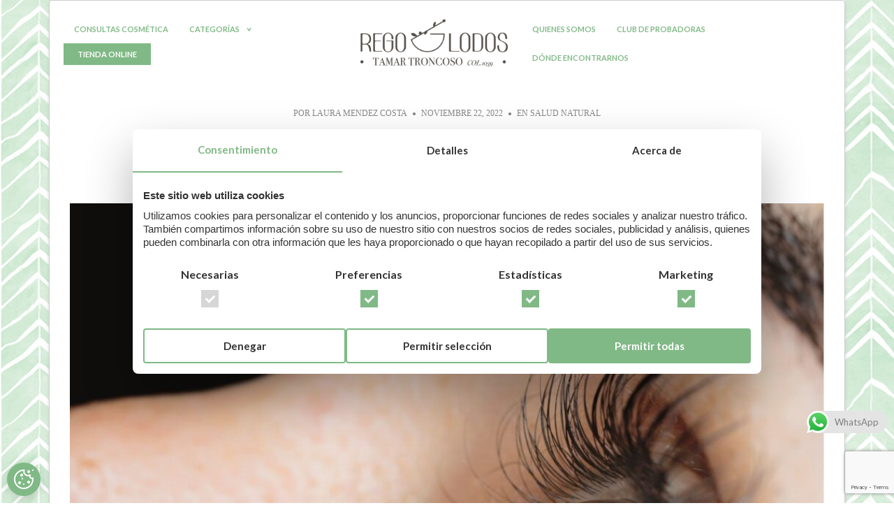

--- FILE ---
content_type: text/html; charset=UTF-8
request_url: https://blog.regolodos.com/tengo-sequedad-ocular/
body_size: 176574
content:
<!DOCTYPE html>
<html lang="es" prefix="og: https://ogp.me/ns#">
<head>
	<meta charset="UTF-8" />
	<meta name="viewport" content="width=device-width, initial-scale=1" />
	<link rel="profile" href="http://gmpg.org/xfn/11" />
	<link rel="pingback" href="https://blog.regolodos.com/xmlrpc.php" />
	
<!-- Optimización para motores de búsqueda de Rank Math -  https://rankmath.com/ -->
<title>¿Tengo sequedad ocular? - Regolodos</title><link rel="preload" data-rocket-preload as="style" href="https://fonts.googleapis.com/css?family=Roboto%3A100%2C100italic%2C200%2C200italic%2C300%2C300italic%2C400%2C400italic%2C500%2C500italic%2C600%2C600italic%2C700%2C700italic%2C800%2C800italic%2C900%2C900italic%7CRoboto%20Slab%3A100%2C100italic%2C200%2C200italic%2C300%2C300italic%2C400%2C400italic%2C500%2C500italic%2C600%2C600italic%2C700%2C700italic%2C800%2C800italic%2C900%2C900italic%7CLato%3A100%2C100italic%2C200%2C200italic%2C300%2C300italic%2C400%2C400italic%2C500%2C500italic%2C600%2C600italic%2C700%2C700italic%2C800%2C800italic%2C900%2C900italic&#038;display=swap" /><link rel="stylesheet" href="https://fonts.googleapis.com/css?family=Roboto%3A100%2C100italic%2C200%2C200italic%2C300%2C300italic%2C400%2C400italic%2C500%2C500italic%2C600%2C600italic%2C700%2C700italic%2C800%2C800italic%2C900%2C900italic%7CRoboto%20Slab%3A100%2C100italic%2C200%2C200italic%2C300%2C300italic%2C400%2C400italic%2C500%2C500italic%2C600%2C600italic%2C700%2C700italic%2C800%2C800italic%2C900%2C900italic%7CLato%3A100%2C100italic%2C200%2C200italic%2C300%2C300italic%2C400%2C400italic%2C500%2C500italic%2C600%2C600italic%2C700%2C700italic%2C800%2C800italic%2C900%2C900italic&#038;display=swap" media="print" onload="this.media='all'" /><noscript><link rel="stylesheet" href="https://fonts.googleapis.com/css?family=Roboto%3A100%2C100italic%2C200%2C200italic%2C300%2C300italic%2C400%2C400italic%2C500%2C500italic%2C600%2C600italic%2C700%2C700italic%2C800%2C800italic%2C900%2C900italic%7CRoboto%20Slab%3A100%2C100italic%2C200%2C200italic%2C300%2C300italic%2C400%2C400italic%2C500%2C500italic%2C600%2C600italic%2C700%2C700italic%2C800%2C800italic%2C900%2C900italic%7CLato%3A100%2C100italic%2C200%2C200italic%2C300%2C300italic%2C400%2C400italic%2C500%2C500italic%2C600%2C600italic%2C700%2C700italic%2C800%2C800italic%2C900%2C900italic&#038;display=swap" /></noscript>
<meta name="description" content="¿Notas incomodidad en los ojos? ¿Te lagrimean más de lo normal? ¿No toleras bien las lentes de contacto? ¿Notas como una sensación de arenilla o de cuerpo"/>
<meta name="robots" content="follow, index, max-snippet:-1, max-video-preview:-1, max-image-preview:large"/>
<link rel="canonical" href="https://blog.regolodos.com/tengo-sequedad-ocular/" />
<meta property="og:locale" content="es_ES" />
<meta property="og:type" content="article" />
<meta property="og:title" content="¿Tengo sequedad ocular? - Regolodos" />
<meta property="og:description" content="¿Notas incomodidad en los ojos? ¿Te lagrimean más de lo normal? ¿No toleras bien las lentes de contacto? ¿Notas como una sensación de arenilla o de cuerpo" />
<meta property="og:url" content="https://blog.regolodos.com/tengo-sequedad-ocular/" />
<meta property="og:site_name" content="Regolodos" />
<meta property="article:section" content="Salud Natural" />
<meta property="og:updated_time" content="2024-03-26T12:38:30+00:00" />
<meta property="og:image" content="https://blog.regolodos.com/wp-content/uploads/2022/11/Tarjeta-Postal-Promocional-para-Tienda-de-Ropa-de-Mujer-Beige-y-Negro-5.jpg" />
<meta property="og:image:secure_url" content="https://blog.regolodos.com/wp-content/uploads/2022/11/Tarjeta-Postal-Promocional-para-Tienda-de-Ropa-de-Mujer-Beige-y-Negro-5.jpg" />
<meta property="og:image:width" content="1748" />
<meta property="og:image:height" content="1240" />
<meta property="og:image:alt" content="¿Tengo sequedad ocular?" />
<meta property="og:image:type" content="image/jpeg" />
<meta property="article:published_time" content="2022-11-22T12:55:36+00:00" />
<meta property="article:modified_time" content="2024-03-26T12:38:30+00:00" />
<meta name="twitter:card" content="summary_large_image" />
<meta name="twitter:title" content="¿Tengo sequedad ocular? - Regolodos" />
<meta name="twitter:description" content="¿Notas incomodidad en los ojos? ¿Te lagrimean más de lo normal? ¿No toleras bien las lentes de contacto? ¿Notas como una sensación de arenilla o de cuerpo" />
<meta name="twitter:image" content="https://blog.regolodos.com/wp-content/uploads/2022/11/Tarjeta-Postal-Promocional-para-Tienda-de-Ropa-de-Mujer-Beige-y-Negro-5.jpg" />
<meta name="twitter:label1" content="Escrito por" />
<meta name="twitter:data1" content="Laura Mendez Costa" />
<meta name="twitter:label2" content="Tiempo de lectura" />
<meta name="twitter:data2" content="5 minutos" />
<script type="application/ld+json" class="rank-math-schema">{"@context":"https://schema.org","@graph":[{"@type":["Person","Organization"],"@id":"https://blog.regolodos.com/#person","name":"Regolodos"},{"@type":"WebSite","@id":"https://blog.regolodos.com/#website","url":"https://blog.regolodos.com","name":"Regolodos","publisher":{"@id":"https://blog.regolodos.com/#person"},"inLanguage":"es"},{"@type":"ImageObject","@id":"https://blog.regolodos.com/wp-content/uploads/2022/11/Tarjeta-Postal-Promocional-para-Tienda-de-Ropa-de-Mujer-Beige-y-Negro-5.jpg","url":"https://blog.regolodos.com/wp-content/uploads/2022/11/Tarjeta-Postal-Promocional-para-Tienda-de-Ropa-de-Mujer-Beige-y-Negro-5.jpg","width":"1748","height":"1240","inLanguage":"es"},{"@type":"WebPage","@id":"https://blog.regolodos.com/tengo-sequedad-ocular/#webpage","url":"https://blog.regolodos.com/tengo-sequedad-ocular/","name":"\u00bfTengo sequedad ocular? - Regolodos","datePublished":"2022-11-22T12:55:36+00:00","dateModified":"2024-03-26T12:38:30+00:00","isPartOf":{"@id":"https://blog.regolodos.com/#website"},"primaryImageOfPage":{"@id":"https://blog.regolodos.com/wp-content/uploads/2022/11/Tarjeta-Postal-Promocional-para-Tienda-de-Ropa-de-Mujer-Beige-y-Negro-5.jpg"},"inLanguage":"es"},{"@type":"Person","@id":"https://blog.regolodos.com/author/laura/","name":"Laura Mendez Costa","url":"https://blog.regolodos.com/author/laura/","image":{"@type":"ImageObject","@id":"https://secure.gravatar.com/avatar/214ada920024eba42fca780031fa925119e4fbeaaa78bccef06b79e7bb86d722?s=96&amp;d=mm&amp;r=g","url":"https://secure.gravatar.com/avatar/214ada920024eba42fca780031fa925119e4fbeaaa78bccef06b79e7bb86d722?s=96&amp;d=mm&amp;r=g","caption":"Laura Mendez Costa","inLanguage":"es"}},{"@type":"BlogPosting","headline":"\u00bfTengo sequedad ocular? - Regolodos","datePublished":"2022-11-22T12:55:36+00:00","dateModified":"2024-03-26T12:38:30+00:00","articleSection":"Salud Natural","author":{"@id":"https://blog.regolodos.com/author/laura/","name":"Laura Mendez Costa"},"publisher":{"@id":"https://blog.regolodos.com/#person"},"description":"\u00bfNotas incomodidad en los ojos? \u00bfTe lagrimean ma\u0301s de lo normal? \u00bfNo toleras bien las lentes de contacto? \u00bfNotas como una sensacio\u0301n de arenilla o de cuerpo","name":"\u00bfTengo sequedad ocular? - Regolodos","@id":"https://blog.regolodos.com/tengo-sequedad-ocular/#richSnippet","isPartOf":{"@id":"https://blog.regolodos.com/tengo-sequedad-ocular/#webpage"},"image":{"@id":"https://blog.regolodos.com/wp-content/uploads/2022/11/Tarjeta-Postal-Promocional-para-Tienda-de-Ropa-de-Mujer-Beige-y-Negro-5.jpg"},"inLanguage":"es","mainEntityOfPage":{"@id":"https://blog.regolodos.com/tengo-sequedad-ocular/#webpage"}}]}</script>
<!-- /Plugin Rank Math WordPress SEO -->

<link href='https://fonts.gstatic.com' crossorigin rel='preconnect' />
<link rel="alternate" type="application/rss+xml" title="Regolodos  &raquo; Feed" href="https://blog.regolodos.com/feed/" />
<link rel="alternate" type="application/rss+xml" title="Regolodos  &raquo; Feed de los comentarios" href="https://blog.regolodos.com/comments/feed/" />
<link rel="alternate" title="oEmbed (JSON)" type="application/json+oembed" href="https://blog.regolodos.com/wp-json/oembed/1.0/embed?url=https%3A%2F%2Fblog.regolodos.com%2Ftengo-sequedad-ocular%2F" />
<link rel="alternate" title="oEmbed (XML)" type="text/xml+oembed" href="https://blog.regolodos.com/wp-json/oembed/1.0/embed?url=https%3A%2F%2Fblog.regolodos.com%2Ftengo-sequedad-ocular%2F&#038;format=xml" />
<style id='wp-img-auto-sizes-contain-inline-css'>
img:is([sizes=auto i],[sizes^="auto," i]){contain-intrinsic-size:3000px 1500px}
/*# sourceURL=wp-img-auto-sizes-contain-inline-css */
</style>
<link rel='stylesheet' id='ht_ctc_main_css-css' href='https://blog.regolodos.com/wp-content/plugins/click-to-chat-for-whatsapp/new/inc/assets/css/main.css?ver=3.35' media='all' />
<style id='wp-emoji-styles-inline-css'>

	img.wp-smiley, img.emoji {
		display: inline !important;
		border: none !important;
		box-shadow: none !important;
		height: 1em !important;
		width: 1em !important;
		margin: 0 0.07em !important;
		vertical-align: -0.1em !important;
		background: none !important;
		padding: 0 !important;
	}
/*# sourceURL=wp-emoji-styles-inline-css */
</style>
<link rel='stylesheet' id='wp-block-library-css' href='https://blog.regolodos.com/wp-includes/css/dist/block-library/style.min.css?ver=6.9' media='all' />
<style id='global-styles-inline-css'>
:root{--wp--preset--aspect-ratio--square: 1;--wp--preset--aspect-ratio--4-3: 4/3;--wp--preset--aspect-ratio--3-4: 3/4;--wp--preset--aspect-ratio--3-2: 3/2;--wp--preset--aspect-ratio--2-3: 2/3;--wp--preset--aspect-ratio--16-9: 16/9;--wp--preset--aspect-ratio--9-16: 9/16;--wp--preset--color--black: #000000;--wp--preset--color--cyan-bluish-gray: #abb8c3;--wp--preset--color--white: #ffffff;--wp--preset--color--pale-pink: #f78da7;--wp--preset--color--vivid-red: #cf2e2e;--wp--preset--color--luminous-vivid-orange: #ff6900;--wp--preset--color--luminous-vivid-amber: #fcb900;--wp--preset--color--light-green-cyan: #7bdcb5;--wp--preset--color--vivid-green-cyan: #00d084;--wp--preset--color--pale-cyan-blue: #8ed1fc;--wp--preset--color--vivid-cyan-blue: #0693e3;--wp--preset--color--vivid-purple: #9b51e0;--wp--preset--gradient--vivid-cyan-blue-to-vivid-purple: linear-gradient(135deg,rgb(6,147,227) 0%,rgb(155,81,224) 100%);--wp--preset--gradient--light-green-cyan-to-vivid-green-cyan: linear-gradient(135deg,rgb(122,220,180) 0%,rgb(0,208,130) 100%);--wp--preset--gradient--luminous-vivid-amber-to-luminous-vivid-orange: linear-gradient(135deg,rgb(252,185,0) 0%,rgb(255,105,0) 100%);--wp--preset--gradient--luminous-vivid-orange-to-vivid-red: linear-gradient(135deg,rgb(255,105,0) 0%,rgb(207,46,46) 100%);--wp--preset--gradient--very-light-gray-to-cyan-bluish-gray: linear-gradient(135deg,rgb(238,238,238) 0%,rgb(169,184,195) 100%);--wp--preset--gradient--cool-to-warm-spectrum: linear-gradient(135deg,rgb(74,234,220) 0%,rgb(151,120,209) 20%,rgb(207,42,186) 40%,rgb(238,44,130) 60%,rgb(251,105,98) 80%,rgb(254,248,76) 100%);--wp--preset--gradient--blush-light-purple: linear-gradient(135deg,rgb(255,206,236) 0%,rgb(152,150,240) 100%);--wp--preset--gradient--blush-bordeaux: linear-gradient(135deg,rgb(254,205,165) 0%,rgb(254,45,45) 50%,rgb(107,0,62) 100%);--wp--preset--gradient--luminous-dusk: linear-gradient(135deg,rgb(255,203,112) 0%,rgb(199,81,192) 50%,rgb(65,88,208) 100%);--wp--preset--gradient--pale-ocean: linear-gradient(135deg,rgb(255,245,203) 0%,rgb(182,227,212) 50%,rgb(51,167,181) 100%);--wp--preset--gradient--electric-grass: linear-gradient(135deg,rgb(202,248,128) 0%,rgb(113,206,126) 100%);--wp--preset--gradient--midnight: linear-gradient(135deg,rgb(2,3,129) 0%,rgb(40,116,252) 100%);--wp--preset--font-size--small: 13px;--wp--preset--font-size--medium: 20px;--wp--preset--font-size--large: 36px;--wp--preset--font-size--x-large: 42px;--wp--preset--spacing--20: 0.44rem;--wp--preset--spacing--30: 0.67rem;--wp--preset--spacing--40: 1rem;--wp--preset--spacing--50: 1.5rem;--wp--preset--spacing--60: 2.25rem;--wp--preset--spacing--70: 3.38rem;--wp--preset--spacing--80: 5.06rem;--wp--preset--shadow--natural: 6px 6px 9px rgba(0, 0, 0, 0.2);--wp--preset--shadow--deep: 12px 12px 50px rgba(0, 0, 0, 0.4);--wp--preset--shadow--sharp: 6px 6px 0px rgba(0, 0, 0, 0.2);--wp--preset--shadow--outlined: 6px 6px 0px -3px rgb(255, 255, 255), 6px 6px rgb(0, 0, 0);--wp--preset--shadow--crisp: 6px 6px 0px rgb(0, 0, 0);}:root { --wp--style--global--content-size: 800px;--wp--style--global--wide-size: 1200px; }:where(body) { margin: 0; }.wp-site-blocks > .alignleft { float: left; margin-right: 2em; }.wp-site-blocks > .alignright { float: right; margin-left: 2em; }.wp-site-blocks > .aligncenter { justify-content: center; margin-left: auto; margin-right: auto; }:where(.wp-site-blocks) > * { margin-block-start: 24px; margin-block-end: 0; }:where(.wp-site-blocks) > :first-child { margin-block-start: 0; }:where(.wp-site-blocks) > :last-child { margin-block-end: 0; }:root { --wp--style--block-gap: 24px; }:root :where(.is-layout-flow) > :first-child{margin-block-start: 0;}:root :where(.is-layout-flow) > :last-child{margin-block-end: 0;}:root :where(.is-layout-flow) > *{margin-block-start: 24px;margin-block-end: 0;}:root :where(.is-layout-constrained) > :first-child{margin-block-start: 0;}:root :where(.is-layout-constrained) > :last-child{margin-block-end: 0;}:root :where(.is-layout-constrained) > *{margin-block-start: 24px;margin-block-end: 0;}:root :where(.is-layout-flex){gap: 24px;}:root :where(.is-layout-grid){gap: 24px;}.is-layout-flow > .alignleft{float: left;margin-inline-start: 0;margin-inline-end: 2em;}.is-layout-flow > .alignright{float: right;margin-inline-start: 2em;margin-inline-end: 0;}.is-layout-flow > .aligncenter{margin-left: auto !important;margin-right: auto !important;}.is-layout-constrained > .alignleft{float: left;margin-inline-start: 0;margin-inline-end: 2em;}.is-layout-constrained > .alignright{float: right;margin-inline-start: 2em;margin-inline-end: 0;}.is-layout-constrained > .aligncenter{margin-left: auto !important;margin-right: auto !important;}.is-layout-constrained > :where(:not(.alignleft):not(.alignright):not(.alignfull)){max-width: var(--wp--style--global--content-size);margin-left: auto !important;margin-right: auto !important;}.is-layout-constrained > .alignwide{max-width: var(--wp--style--global--wide-size);}body .is-layout-flex{display: flex;}.is-layout-flex{flex-wrap: wrap;align-items: center;}.is-layout-flex > :is(*, div){margin: 0;}body .is-layout-grid{display: grid;}.is-layout-grid > :is(*, div){margin: 0;}body{padding-top: 0px;padding-right: 0px;padding-bottom: 0px;padding-left: 0px;}a:where(:not(.wp-element-button)){text-decoration: underline;}:root :where(.wp-element-button, .wp-block-button__link){background-color: #32373c;border-width: 0;color: #fff;font-family: inherit;font-size: inherit;font-style: inherit;font-weight: inherit;letter-spacing: inherit;line-height: inherit;padding-top: calc(0.667em + 2px);padding-right: calc(1.333em + 2px);padding-bottom: calc(0.667em + 2px);padding-left: calc(1.333em + 2px);text-decoration: none;text-transform: inherit;}.has-black-color{color: var(--wp--preset--color--black) !important;}.has-cyan-bluish-gray-color{color: var(--wp--preset--color--cyan-bluish-gray) !important;}.has-white-color{color: var(--wp--preset--color--white) !important;}.has-pale-pink-color{color: var(--wp--preset--color--pale-pink) !important;}.has-vivid-red-color{color: var(--wp--preset--color--vivid-red) !important;}.has-luminous-vivid-orange-color{color: var(--wp--preset--color--luminous-vivid-orange) !important;}.has-luminous-vivid-amber-color{color: var(--wp--preset--color--luminous-vivid-amber) !important;}.has-light-green-cyan-color{color: var(--wp--preset--color--light-green-cyan) !important;}.has-vivid-green-cyan-color{color: var(--wp--preset--color--vivid-green-cyan) !important;}.has-pale-cyan-blue-color{color: var(--wp--preset--color--pale-cyan-blue) !important;}.has-vivid-cyan-blue-color{color: var(--wp--preset--color--vivid-cyan-blue) !important;}.has-vivid-purple-color{color: var(--wp--preset--color--vivid-purple) !important;}.has-black-background-color{background-color: var(--wp--preset--color--black) !important;}.has-cyan-bluish-gray-background-color{background-color: var(--wp--preset--color--cyan-bluish-gray) !important;}.has-white-background-color{background-color: var(--wp--preset--color--white) !important;}.has-pale-pink-background-color{background-color: var(--wp--preset--color--pale-pink) !important;}.has-vivid-red-background-color{background-color: var(--wp--preset--color--vivid-red) !important;}.has-luminous-vivid-orange-background-color{background-color: var(--wp--preset--color--luminous-vivid-orange) !important;}.has-luminous-vivid-amber-background-color{background-color: var(--wp--preset--color--luminous-vivid-amber) !important;}.has-light-green-cyan-background-color{background-color: var(--wp--preset--color--light-green-cyan) !important;}.has-vivid-green-cyan-background-color{background-color: var(--wp--preset--color--vivid-green-cyan) !important;}.has-pale-cyan-blue-background-color{background-color: var(--wp--preset--color--pale-cyan-blue) !important;}.has-vivid-cyan-blue-background-color{background-color: var(--wp--preset--color--vivid-cyan-blue) !important;}.has-vivid-purple-background-color{background-color: var(--wp--preset--color--vivid-purple) !important;}.has-black-border-color{border-color: var(--wp--preset--color--black) !important;}.has-cyan-bluish-gray-border-color{border-color: var(--wp--preset--color--cyan-bluish-gray) !important;}.has-white-border-color{border-color: var(--wp--preset--color--white) !important;}.has-pale-pink-border-color{border-color: var(--wp--preset--color--pale-pink) !important;}.has-vivid-red-border-color{border-color: var(--wp--preset--color--vivid-red) !important;}.has-luminous-vivid-orange-border-color{border-color: var(--wp--preset--color--luminous-vivid-orange) !important;}.has-luminous-vivid-amber-border-color{border-color: var(--wp--preset--color--luminous-vivid-amber) !important;}.has-light-green-cyan-border-color{border-color: var(--wp--preset--color--light-green-cyan) !important;}.has-vivid-green-cyan-border-color{border-color: var(--wp--preset--color--vivid-green-cyan) !important;}.has-pale-cyan-blue-border-color{border-color: var(--wp--preset--color--pale-cyan-blue) !important;}.has-vivid-cyan-blue-border-color{border-color: var(--wp--preset--color--vivid-cyan-blue) !important;}.has-vivid-purple-border-color{border-color: var(--wp--preset--color--vivid-purple) !important;}.has-vivid-cyan-blue-to-vivid-purple-gradient-background{background: var(--wp--preset--gradient--vivid-cyan-blue-to-vivid-purple) !important;}.has-light-green-cyan-to-vivid-green-cyan-gradient-background{background: var(--wp--preset--gradient--light-green-cyan-to-vivid-green-cyan) !important;}.has-luminous-vivid-amber-to-luminous-vivid-orange-gradient-background{background: var(--wp--preset--gradient--luminous-vivid-amber-to-luminous-vivid-orange) !important;}.has-luminous-vivid-orange-to-vivid-red-gradient-background{background: var(--wp--preset--gradient--luminous-vivid-orange-to-vivid-red) !important;}.has-very-light-gray-to-cyan-bluish-gray-gradient-background{background: var(--wp--preset--gradient--very-light-gray-to-cyan-bluish-gray) !important;}.has-cool-to-warm-spectrum-gradient-background{background: var(--wp--preset--gradient--cool-to-warm-spectrum) !important;}.has-blush-light-purple-gradient-background{background: var(--wp--preset--gradient--blush-light-purple) !important;}.has-blush-bordeaux-gradient-background{background: var(--wp--preset--gradient--blush-bordeaux) !important;}.has-luminous-dusk-gradient-background{background: var(--wp--preset--gradient--luminous-dusk) !important;}.has-pale-ocean-gradient-background{background: var(--wp--preset--gradient--pale-ocean) !important;}.has-electric-grass-gradient-background{background: var(--wp--preset--gradient--electric-grass) !important;}.has-midnight-gradient-background{background: var(--wp--preset--gradient--midnight) !important;}.has-small-font-size{font-size: var(--wp--preset--font-size--small) !important;}.has-medium-font-size{font-size: var(--wp--preset--font-size--medium) !important;}.has-large-font-size{font-size: var(--wp--preset--font-size--large) !important;}.has-x-large-font-size{font-size: var(--wp--preset--font-size--x-large) !important;}
/*# sourceURL=global-styles-inline-css */
</style>

<link rel='stylesheet' id='hfe-style-css' href='https://blog.regolodos.com/wp-content/plugins/header-footer-elementor/assets/css/header-footer-elementor.css?ver=1.6.26' media='all' />
<link rel='stylesheet' id='elementor-frontend-css' href='https://blog.regolodos.com/wp-content/uploads/elementor/css/custom-frontend-lite.min.css?ver=1712307431' media='all' />
<link rel='stylesheet' id='swiper-css' href='https://blog.regolodos.com/wp-content/plugins/elementor/assets/lib/swiper/v8/css/swiper.min.css?ver=8.4.5' media='all' />
<link rel='stylesheet' id='elementor-post-4-css' href='https://blog.regolodos.com/wp-content/uploads/elementor/css/post-4.css?ver=1712307432' media='all' />
<link rel='stylesheet' id='elementor-global-css' href='https://blog.regolodos.com/wp-content/uploads/elementor/css/global.css?ver=1712307432' media='all' />
<link rel='stylesheet' id='elementor-post-3357-css' href='https://blog.regolodos.com/wp-content/uploads/elementor/css/post-3357.css?ver=1712307432' media='all' />
<link rel='stylesheet' id='hfe-widgets-style-css' href='https://blog.regolodos.com/wp-content/plugins/header-footer-elementor/inc/widgets-css/frontend.css?ver=1.6.26' media='all' />
<link rel='stylesheet' id='elementor-post-3912-css' href='https://blog.regolodos.com/wp-content/uploads/elementor/css/post-3912.css?ver=1712307432' media='all' />
<link rel='stylesheet' id='parent-style-css' href='https://blog.regolodos.com/wp-content/themes/hello-elementor/style.css?ver=6.9' media='all' />
<link rel='stylesheet' id='child-style-css' href='https://blog.regolodos.com/wp-content/themes/hello-elementor-child/style.css?ver=1.0' media='all' />
<link rel='stylesheet' id='hello-elementor-css' href='https://blog.regolodos.com/wp-content/themes/hello-elementor/assets/css/reset.css?ver=3.4.6' media='all' />
<link rel='stylesheet' id='hello-elementor-theme-style-css' href='https://blog.regolodos.com/wp-content/themes/hello-elementor/assets/css/theme.css?ver=3.4.6' media='all' />
<link rel='stylesheet' id='hello-elementor-header-footer-css' href='https://blog.regolodos.com/wp-content/themes/hello-elementor/assets/css/header-footer.css?ver=3.4.6' media='all' />

<link rel="preconnect" href="https://fonts.gstatic.com/" crossorigin><script src="https://blog.regolodos.com/wp-includes/js/jquery/jquery.min.js?ver=3.7.1" id="jquery-core-js"></script>
<script src="https://blog.regolodos.com/wp-includes/js/jquery/jquery-migrate.min.js?ver=3.4.1" id="jquery-migrate-js"></script>
<link rel="https://api.w.org/" href="https://blog.regolodos.com/wp-json/" /><link rel="alternate" title="JSON" type="application/json" href="https://blog.regolodos.com/wp-json/wp/v2/posts/3253" /><link rel="EditURI" type="application/rsd+xml" title="RSD" href="https://blog.regolodos.com/xmlrpc.php?rsd" />
<meta name="generator" content="WordPress 6.9" />
<link rel='shortlink' href='https://blog.regolodos.com/?p=3253' />
<meta property="og:title" content="Regolodos"><meta property="og:description" content="Blog de la web de Regolodos"><meta property="og:image" content="https://blog.regolodos.com/wp-content/uploads/2024/03/rglo-2024.png"><meta name="generator" content="Elementor 3.19.4; features: e_optimized_assets_loading, e_optimized_css_loading, e_font_icon_svg, additional_custom_breakpoints, block_editor_assets_optimize, e_image_loading_optimization; settings: css_print_method-external, google_font-enabled, font_display-swap">
<link rel="icon" href="https://blog.regolodos.com/wp-content/uploads/2024/04/favicon-regolodos.png" sizes="32x32" />
<link rel="icon" href="https://blog.regolodos.com/wp-content/uploads/2024/04/favicon-regolodos.png" sizes="192x192" />
<link rel="apple-touch-icon" href="https://blog.regolodos.com/wp-content/uploads/2024/04/favicon-regolodos.png" />
<meta name="msapplication-TileImage" content="https://blog.regolodos.com/wp-content/uploads/2024/04/favicon-regolodos.png" />
<link rel='stylesheet' id='cookies-css' href='https://blog.regolodos.com/wp-content/plugins/pululart-cookies/css/cookies.css?ver=6.9' media='all' />
<meta name="generator" content="WP Rocket 3.17.2.1" data-wpr-features="wpr_desktop wpr_preload_links" /></head>

<body class="wp-singular post-template-default single single-post postid-3253 single-format-standard wp-embed-responsive wp-theme-hello-elementor wp-child-theme-hello-elementor-child ehf-header ehf-footer ehf-template-hello-elementor ehf-stylesheet-hello-elementor-child hello-elementor-default elementor-default elementor-kit-4">
<div data-rocket-location-hash="57eb0956558bf7ad8062fd5c02b81560" id="page" class="hfeed site">

		<header data-rocket-location-hash="439991b3ed0c0a6d3e41b67199d19d5d" id="masthead" itemscope="itemscope" itemtype="https://schema.org/WPHeader">
			<p class="main-title bhf-hidden" itemprop="headline"><a href="https://blog.regolodos.com" title="Regolodos " rel="home">Regolodos </a></p>
					<div data-rocket-location-hash="bb55165e6cadbe05dd76feab98c43466" data-elementor-type="wp-post" data-elementor-id="3357" class="elementor elementor-3357">
						<section class="elementor-section elementor-top-section elementor-element elementor-element-cdda30f elementor-hidden-tablet elementor-hidden-mobile elementor-section-boxed elementor-section-height-default elementor-section-height-default" data-id="cdda30f" data-element_type="section">
						<div class="elementor-container elementor-column-gap-default">
					<div class="elementor-column elementor-col-100 elementor-top-column elementor-element elementor-element-f94f969" data-id="f94f969" data-element_type="column">
			<div class="elementor-widget-wrap elementor-element-populated">
						<section class="elementor-section elementor-inner-section elementor-element elementor-element-02bc293 elementor-section-full_width elementor-section-height-default elementor-section-height-default" data-id="02bc293" data-element_type="section">
						<div class="elementor-container elementor-column-gap-default">
					<div class="elementor-column elementor-col-33 elementor-inner-column elementor-element elementor-element-252ca37 centrarMenu" data-id="252ca37" data-element_type="column">
			<div class="elementor-widget-wrap elementor-element-populated">
						<div class="elementor-element elementor-element-e8989d3 menuPC hfe-nav-menu__align-left hfe-submenu-icon-arrow hfe-submenu-animation-none hfe-link-redirect-child hfe-nav-menu__breakpoint-tablet elementor-widget elementor-widget-navigation-menu" data-id="e8989d3" data-element_type="widget" data-settings="{&quot;padding&quot;:{&quot;unit&quot;:&quot;px&quot;,&quot;top&quot;:&quot;10&quot;,&quot;right&quot;:&quot;20&quot;,&quot;bottom&quot;:&quot;10&quot;,&quot;left&quot;:&quot;20&quot;,&quot;isLinked&quot;:false},&quot;padding_horizontal_menu_item&quot;:{&quot;unit&quot;:&quot;px&quot;,&quot;size&quot;:15,&quot;sizes&quot;:[]},&quot;padding_horizontal_menu_item_tablet&quot;:{&quot;unit&quot;:&quot;px&quot;,&quot;size&quot;:&quot;&quot;,&quot;sizes&quot;:[]},&quot;padding_horizontal_menu_item_mobile&quot;:{&quot;unit&quot;:&quot;px&quot;,&quot;size&quot;:&quot;&quot;,&quot;sizes&quot;:[]},&quot;padding_vertical_menu_item&quot;:{&quot;unit&quot;:&quot;px&quot;,&quot;size&quot;:15,&quot;sizes&quot;:[]},&quot;padding_vertical_menu_item_tablet&quot;:{&quot;unit&quot;:&quot;px&quot;,&quot;size&quot;:&quot;&quot;,&quot;sizes&quot;:[]},&quot;padding_vertical_menu_item_mobile&quot;:{&quot;unit&quot;:&quot;px&quot;,&quot;size&quot;:&quot;&quot;,&quot;sizes&quot;:[]},&quot;menu_space_between&quot;:{&quot;unit&quot;:&quot;px&quot;,&quot;size&quot;:&quot;&quot;,&quot;sizes&quot;:[]},&quot;menu_space_between_tablet&quot;:{&quot;unit&quot;:&quot;px&quot;,&quot;size&quot;:&quot;&quot;,&quot;sizes&quot;:[]},&quot;menu_space_between_mobile&quot;:{&quot;unit&quot;:&quot;px&quot;,&quot;size&quot;:&quot;&quot;,&quot;sizes&quot;:[]},&quot;menu_row_space&quot;:{&quot;unit&quot;:&quot;px&quot;,&quot;size&quot;:&quot;&quot;,&quot;sizes&quot;:[]},&quot;menu_row_space_tablet&quot;:{&quot;unit&quot;:&quot;px&quot;,&quot;size&quot;:&quot;&quot;,&quot;sizes&quot;:[]},&quot;menu_row_space_mobile&quot;:{&quot;unit&quot;:&quot;px&quot;,&quot;size&quot;:&quot;&quot;,&quot;sizes&quot;:[]},&quot;dropdown_border_radius&quot;:{&quot;unit&quot;:&quot;px&quot;,&quot;top&quot;:&quot;&quot;,&quot;right&quot;:&quot;&quot;,&quot;bottom&quot;:&quot;&quot;,&quot;left&quot;:&quot;&quot;,&quot;isLinked&quot;:true},&quot;dropdown_border_radius_tablet&quot;:{&quot;unit&quot;:&quot;px&quot;,&quot;top&quot;:&quot;&quot;,&quot;right&quot;:&quot;&quot;,&quot;bottom&quot;:&quot;&quot;,&quot;left&quot;:&quot;&quot;,&quot;isLinked&quot;:true},&quot;dropdown_border_radius_mobile&quot;:{&quot;unit&quot;:&quot;px&quot;,&quot;top&quot;:&quot;&quot;,&quot;right&quot;:&quot;&quot;,&quot;bottom&quot;:&quot;&quot;,&quot;left&quot;:&quot;&quot;,&quot;isLinked&quot;:true},&quot;width_dropdown_item&quot;:{&quot;unit&quot;:&quot;px&quot;,&quot;size&quot;:&quot;220&quot;,&quot;sizes&quot;:[]},&quot;width_dropdown_item_tablet&quot;:{&quot;unit&quot;:&quot;px&quot;,&quot;size&quot;:&quot;&quot;,&quot;sizes&quot;:[]},&quot;width_dropdown_item_mobile&quot;:{&quot;unit&quot;:&quot;px&quot;,&quot;size&quot;:&quot;&quot;,&quot;sizes&quot;:[]},&quot;padding_horizontal_dropdown_item&quot;:{&quot;unit&quot;:&quot;px&quot;,&quot;size&quot;:&quot;&quot;,&quot;sizes&quot;:[]},&quot;padding_horizontal_dropdown_item_tablet&quot;:{&quot;unit&quot;:&quot;px&quot;,&quot;size&quot;:&quot;&quot;,&quot;sizes&quot;:[]},&quot;padding_horizontal_dropdown_item_mobile&quot;:{&quot;unit&quot;:&quot;px&quot;,&quot;size&quot;:&quot;&quot;,&quot;sizes&quot;:[]},&quot;padding_vertical_dropdown_item&quot;:{&quot;unit&quot;:&quot;px&quot;,&quot;size&quot;:15,&quot;sizes&quot;:[]},&quot;padding_vertical_dropdown_item_tablet&quot;:{&quot;unit&quot;:&quot;px&quot;,&quot;size&quot;:&quot;&quot;,&quot;sizes&quot;:[]},&quot;padding_vertical_dropdown_item_mobile&quot;:{&quot;unit&quot;:&quot;px&quot;,&quot;size&quot;:&quot;&quot;,&quot;sizes&quot;:[]},&quot;distance_from_menu&quot;:{&quot;unit&quot;:&quot;px&quot;,&quot;size&quot;:&quot;&quot;,&quot;sizes&quot;:[]},&quot;distance_from_menu_tablet&quot;:{&quot;unit&quot;:&quot;px&quot;,&quot;size&quot;:&quot;&quot;,&quot;sizes&quot;:[]},&quot;distance_from_menu_mobile&quot;:{&quot;unit&quot;:&quot;px&quot;,&quot;size&quot;:&quot;&quot;,&quot;sizes&quot;:[]},&quot;toggle_size&quot;:{&quot;unit&quot;:&quot;px&quot;,&quot;size&quot;:&quot;&quot;,&quot;sizes&quot;:[]},&quot;toggle_size_tablet&quot;:{&quot;unit&quot;:&quot;px&quot;,&quot;size&quot;:&quot;&quot;,&quot;sizes&quot;:[]},&quot;toggle_size_mobile&quot;:{&quot;unit&quot;:&quot;px&quot;,&quot;size&quot;:&quot;&quot;,&quot;sizes&quot;:[]},&quot;toggle_border_width&quot;:{&quot;unit&quot;:&quot;px&quot;,&quot;size&quot;:&quot;&quot;,&quot;sizes&quot;:[]},&quot;toggle_border_width_tablet&quot;:{&quot;unit&quot;:&quot;px&quot;,&quot;size&quot;:&quot;&quot;,&quot;sizes&quot;:[]},&quot;toggle_border_width_mobile&quot;:{&quot;unit&quot;:&quot;px&quot;,&quot;size&quot;:&quot;&quot;,&quot;sizes&quot;:[]},&quot;toggle_border_radius&quot;:{&quot;unit&quot;:&quot;px&quot;,&quot;size&quot;:&quot;&quot;,&quot;sizes&quot;:[]},&quot;toggle_border_radius_tablet&quot;:{&quot;unit&quot;:&quot;px&quot;,&quot;size&quot;:&quot;&quot;,&quot;sizes&quot;:[]},&quot;toggle_border_radius_mobile&quot;:{&quot;unit&quot;:&quot;px&quot;,&quot;size&quot;:&quot;&quot;,&quot;sizes&quot;:[]},&quot;padding_tablet&quot;:{&quot;unit&quot;:&quot;px&quot;,&quot;top&quot;:&quot;&quot;,&quot;right&quot;:&quot;&quot;,&quot;bottom&quot;:&quot;&quot;,&quot;left&quot;:&quot;&quot;,&quot;isLinked&quot;:true},&quot;padding_mobile&quot;:{&quot;unit&quot;:&quot;px&quot;,&quot;top&quot;:&quot;&quot;,&quot;right&quot;:&quot;&quot;,&quot;bottom&quot;:&quot;&quot;,&quot;left&quot;:&quot;&quot;,&quot;isLinked&quot;:true}}" data-widget_type="navigation-menu.default">
				<div class="elementor-widget-container">
						<div class="hfe-nav-menu hfe-layout-horizontal hfe-nav-menu-layout horizontal hfe-pointer__none" data-layout="horizontal" data-last-item="cta">
				<div role="button" class="hfe-nav-menu__toggle elementor-clickable">
					<span class="screen-reader-text">Menú</span>
					<div class="hfe-nav-menu-icon">
						<svg aria-hidden="true"  class="e-font-icon-svg e-fas-align-justify" viewBox="0 0 448 512" xmlns="http://www.w3.org/2000/svg"><path d="M432 416H16a16 16 0 0 0-16 16v32a16 16 0 0 0 16 16h416a16 16 0 0 0 16-16v-32a16 16 0 0 0-16-16zm0-128H16a16 16 0 0 0-16 16v32a16 16 0 0 0 16 16h416a16 16 0 0 0 16-16v-32a16 16 0 0 0-16-16zm0-128H16a16 16 0 0 0-16 16v32a16 16 0 0 0 16 16h416a16 16 0 0 0 16-16v-32a16 16 0 0 0-16-16zm0-128H16A16 16 0 0 0 0 48v32a16 16 0 0 0 16 16h416a16 16 0 0 0 16-16V48a16 16 0 0 0-16-16z"></path></svg>					</div>
				</div>
				<nav class="hfe-nav-menu__layout-horizontal hfe-nav-menu__submenu-arrow" data-toggle-icon="&lt;svg aria-hidden=&quot;true&quot; tabindex=&quot;0&quot; class=&quot;e-font-icon-svg e-fas-align-justify&quot; viewBox=&quot;0 0 448 512&quot; xmlns=&quot;http://www.w3.org/2000/svg&quot;&gt;&lt;path d=&quot;M432 416H16a16 16 0 0 0-16 16v32a16 16 0 0 0 16 16h416a16 16 0 0 0 16-16v-32a16 16 0 0 0-16-16zm0-128H16a16 16 0 0 0-16 16v32a16 16 0 0 0 16 16h416a16 16 0 0 0 16-16v-32a16 16 0 0 0-16-16zm0-128H16a16 16 0 0 0-16 16v32a16 16 0 0 0 16 16h416a16 16 0 0 0 16-16v-32a16 16 0 0 0-16-16zm0-128H16A16 16 0 0 0 0 48v32a16 16 0 0 0 16 16h416a16 16 0 0 0 16-16V48a16 16 0 0 0-16-16z&quot;&gt;&lt;/path&gt;&lt;/svg&gt;" data-close-icon="&lt;svg aria-hidden=&quot;true&quot; tabindex=&quot;0&quot; class=&quot;e-font-icon-svg e-far-window-close&quot; viewBox=&quot;0 0 512 512&quot; xmlns=&quot;http://www.w3.org/2000/svg&quot;&gt;&lt;path d=&quot;M464 32H48C21.5 32 0 53.5 0 80v352c0 26.5 21.5 48 48 48h416c26.5 0 48-21.5 48-48V80c0-26.5-21.5-48-48-48zm0 394c0 3.3-2.7 6-6 6H54c-3.3 0-6-2.7-6-6V86c0-3.3 2.7-6 6-6h404c3.3 0 6 2.7 6 6v340zM356.5 194.6L295.1 256l61.4 61.4c4.6 4.6 4.6 12.1 0 16.8l-22.3 22.3c-4.6 4.6-12.1 4.6-16.8 0L256 295.1l-61.4 61.4c-4.6 4.6-12.1 4.6-16.8 0l-22.3-22.3c-4.6-4.6-4.6-12.1 0-16.8l61.4-61.4-61.4-61.4c-4.6-4.6-4.6-12.1 0-16.8l22.3-22.3c4.6-4.6 12.1-4.6 16.8 0l61.4 61.4 61.4-61.4c4.6-4.6 12.1-4.6 16.8 0l22.3 22.3c4.7 4.6 4.7 12.1 0 16.8z&quot;&gt;&lt;/path&gt;&lt;/svg&gt;" data-full-width="yes">
					<ul id="menu-1-e8989d3" class="hfe-nav-menu"><li id="menu-item-4538" class="menu-item menu-item-type-custom menu-item-object-custom parent hfe-creative-menu"><a href="https://rglo2.com/" class = "hfe-menu-item">Consultas cosmética</a></li>
<li id="menu-item-3371" class="menu-item menu-item-type-custom menu-item-object-custom menu-item-has-children parent hfe-has-submenu hfe-creative-menu"><div class="hfe-has-submenu-container"><a href="#" class = "hfe-menu-item">Categorías<span class='hfe-menu-toggle sub-arrow hfe-menu-child-0'><i class='fa'></i></span></a></div>
<ul class="sub-menu">
	<li id="menu-item-3362" class="menu-item menu-item-type-taxonomy menu-item-object-category hfe-creative-menu"><a href="https://blog.regolodos.com/category/belleza/" class = "hfe-sub-menu-item">Belleza</a></li>
	<li id="menu-item-3363" class="menu-item menu-item-type-taxonomy menu-item-object-category hfe-creative-menu"><a href="https://blog.regolodos.com/category/salud-infantil/" class = "hfe-sub-menu-item">Salud Infantil</a></li>
	<li id="menu-item-3365" class="menu-item menu-item-type-taxonomy menu-item-object-category current-post-ancestor current-menu-parent current-post-parent hfe-creative-menu"><a href="https://blog.regolodos.com/category/vida-sana/" class = "hfe-sub-menu-item">Vida Sana</a></li>
	<li id="menu-item-3366" class="menu-item menu-item-type-taxonomy menu-item-object-category hfe-creative-menu"><a href="https://blog.regolodos.com/category/probadoras/" class = "hfe-sub-menu-item">Experiencia Club de Probadoras</a></li>
	<li id="menu-item-3364" class="menu-item menu-item-type-taxonomy menu-item-object-category hfe-creative-menu"><a href="https://blog.regolodos.com/category/veterinaria/" class = "hfe-sub-menu-item">Veterinaria</a></li>
	<li id="menu-item-3367" class="menu-item menu-item-type-taxonomy menu-item-object-category hfe-creative-menu"><a href="https://blog.regolodos.com/category/video-consejos/" class = "hfe-sub-menu-item">Video-consejos</a></li>
</ul>
</li>
<li id="menu-item-3372" class="menu-item menu-item-type-custom menu-item-object-custom parent hfe-creative-menu"><a href="http://regolodos.com" class = "hfe-menu-item"><div class="botonTienda">Tienda online</div></a></li>
</ul> 
				</nav>
			</div>
					</div>
				</div>
				<div class="elementor-element elementor-element-0fe0087 menuTransicion elementor-widget elementor-widget-html" data-id="0fe0087" data-element_type="widget" data-widget_type="html.default">
				<div class="elementor-widget-container">
			<style>
   body {
        font-family: 'Lato', sans-serif;
      }
      .menu {
        list-style-type: none;
        margin: 0;
        padding: 0;
        background-color:#80B986;
        border: none;
        position: absolute;
        width:100%;
      }
      
      .menu li a {
        display: block;
        color: white;
        padding: 14px;
        text-decoration: none;
        text-transform: uppercase;
        font-size: 14px;
        font-family: Lato;
      }
      .menu li a:hover {
        background-color: #F5F2F2;
        color: #80B986;
      }
      .submenu {
        display: none;
        position: relative;
        background-color: #F5F2F2;
        width: 100%;
        left: 0;
        z-index: 1;
        list-style: none;
        padding: 0;
      }
      .submenu a {
        float: none;
        color: #80B986!important;
        padding: 14px;
        text-decoration: none;
        display: block;
        text-align: left;
        padding: 14px 30px !important;
      }
      .submenu a:hover {
        background-color: #80B986!important;
        color: #F5F2F2!important;
      }
      .menu li:hover .submenu {
        display: block;
      }
      #closeMenuButton{
          width: 15px!important;
      }
</style>
<img id="openMenuButton" src="https://blog.regolodos.com/wp-content/uploads/2024/04/bar-de-hamburguesas.png" style="cursor: pointer;">
<img id="closeMenuButton" src="https://blog.regolodos.com/wp-content/uploads/2024/04/letra-x.png" alt="Cerrar menú" style="display: none; cursor: pointer;">
    <div class="container prueba">
        <ul id="menu" class="menu" style="display: none;">
            <li><a href="https://blog.regolodos.com/category/belleza/">Belleza</a></li>
            <li>
                <a href="#" id="categoriasLink">Categorías
                    <span id="subMenuToggleSymbol" style="float: right;">▼</span></a></a>
                <ul id="subcategorias" class="submenu" style="display: none;">
                    <li><a href="https://blog.regolodos.com/category/salud-infantil/">Salud infantil</a></li>
                    <li><a href="https://blog.regolodos.com/category/vida-sana/">Salud natural</a></li>
                    <li><a href="https://blog.regolodos.com/category/probadoras/">Club de probadoras</a></li>
                    <li><a href="https://blog.regolodos.com/category/veterinaria/">Veterinaria</a></li>
                    <li><a href="https://blog.regolodos.com/category/video-consejos/">Video consejos</a></li>
                </ul>
            </li>
            <li><a href="http://regolodos.com/" title="Tienda online">Tienda online</a></li>
            <li><a href="http://blog.regolodos.com/quienes-somos/">Quiénes somos</a></li>
            <li><a href="http://blog.regolodos.com/club-de-probadoras/">Club de probadoras</a></li>
            <li><a href="http://blog.regolodos.com/donde-encontrarnos/">Dónde encontrarnos</a></li>
        </ul>
    </div>
        


              
                
    <script>
        // Función para abrir el menú
        function openMenu() {
          document.getElementById("menu").style.display = "block";
          document.getElementById("openMenuButton").style.display = "none";
          document.getElementById("closeMenuButton").style.display = "inline";
        }
      
        // Función para cerrar el menú
        function closeMenu() {
          document.getElementById("menu").style.display = "none";
          document.getElementById("openMenuButton").style.display = "inline";
          document.getElementById("closeMenuButton").style.display = "none";
        }

        
        // Función para mostrar/ocultar las subcategorías
        function toggleSubcategorias() {
        var subcategorias = document.getElementById("subcategorias");
        var subMenuToggleSymbol = document.getElementById("subMenuToggleSymbol");
        if (subcategorias.style.display === "none") {
            subcategorias.style.display = "block";
            subMenuToggleSymbol.innerText = "▲"; // Cambia el símbolo a flecha hacia arriba
        } else {
            subcategorias.style.display = "none";
            subMenuToggleSymbol.innerText = "▼"; // Cambia el símbolo a flecha hacia abajo
        }
    }
        // Evento para abrir el menú al hacer clic en la imagen de abrir
        document.getElementById("openMenuButton").addEventListener("click", openMenu);
      
        // Evento para cerrar el menú al hacer clic en la imagen de cerrar
        document.getElementById("closeMenuButton").addEventListener("click", closeMenu);

        
      
        // Evento para mostrar/ocultar las subcategorías al hacer clic en "Categorías"
        document.getElementById("categoriasLink").addEventListener("click", toggleSubcategorias);
      </script>







		</div>
				</div>
					</div>
		</div>
				<div class="elementor-column elementor-col-33 elementor-inner-column elementor-element elementor-element-fd3eb8e" data-id="fd3eb8e" data-element_type="column">
			<div class="elementor-widget-wrap elementor-element-populated">
						<div class="elementor-element elementor-element-eae4219 elementor-widget elementor-widget-image" data-id="eae4219" data-element_type="widget" data-widget_type="image.default">
				<div class="elementor-widget-container">
			<style>/*! elementor - v3.19.0 - 28-02-2024 */
.elementor-widget-image{text-align:center}.elementor-widget-image a{display:inline-block}.elementor-widget-image a img[src$=".svg"]{width:48px}.elementor-widget-image img{vertical-align:middle;display:inline-block}</style>											<a href="https://blog.regolodos.com/">
							<img width="280" height="108" src="https://blog.regolodos.com/wp-content/uploads/2024/03/rglo2-2024.png" class="attachment-full size-full wp-image-3350" alt="" />								</a>
													</div>
				</div>
					</div>
		</div>
				<div class="elementor-column elementor-col-33 elementor-inner-column elementor-element elementor-element-e65e4b0" data-id="e65e4b0" data-element_type="column">
			<div class="elementor-widget-wrap elementor-element-populated">
						<div class="elementor-element elementor-element-1819e1a menuPC hfe-nav-menu__align-left hfe-submenu-icon-arrow hfe-submenu-animation-none hfe-link-redirect-child hfe-nav-menu__breakpoint-tablet elementor-widget elementor-widget-navigation-menu" data-id="1819e1a" data-element_type="widget" data-settings="{&quot;padding_horizontal_menu_item&quot;:{&quot;unit&quot;:&quot;px&quot;,&quot;size&quot;:15,&quot;sizes&quot;:[]},&quot;padding_horizontal_menu_item_tablet&quot;:{&quot;unit&quot;:&quot;px&quot;,&quot;size&quot;:&quot;&quot;,&quot;sizes&quot;:[]},&quot;padding_horizontal_menu_item_mobile&quot;:{&quot;unit&quot;:&quot;px&quot;,&quot;size&quot;:&quot;&quot;,&quot;sizes&quot;:[]},&quot;padding_vertical_menu_item&quot;:{&quot;unit&quot;:&quot;px&quot;,&quot;size&quot;:15,&quot;sizes&quot;:[]},&quot;padding_vertical_menu_item_tablet&quot;:{&quot;unit&quot;:&quot;px&quot;,&quot;size&quot;:&quot;&quot;,&quot;sizes&quot;:[]},&quot;padding_vertical_menu_item_mobile&quot;:{&quot;unit&quot;:&quot;px&quot;,&quot;size&quot;:&quot;&quot;,&quot;sizes&quot;:[]},&quot;menu_space_between&quot;:{&quot;unit&quot;:&quot;px&quot;,&quot;size&quot;:&quot;&quot;,&quot;sizes&quot;:[]},&quot;menu_space_between_tablet&quot;:{&quot;unit&quot;:&quot;px&quot;,&quot;size&quot;:&quot;&quot;,&quot;sizes&quot;:[]},&quot;menu_space_between_mobile&quot;:{&quot;unit&quot;:&quot;px&quot;,&quot;size&quot;:&quot;&quot;,&quot;sizes&quot;:[]},&quot;menu_row_space&quot;:{&quot;unit&quot;:&quot;px&quot;,&quot;size&quot;:&quot;&quot;,&quot;sizes&quot;:[]},&quot;menu_row_space_tablet&quot;:{&quot;unit&quot;:&quot;px&quot;,&quot;size&quot;:&quot;&quot;,&quot;sizes&quot;:[]},&quot;menu_row_space_mobile&quot;:{&quot;unit&quot;:&quot;px&quot;,&quot;size&quot;:&quot;&quot;,&quot;sizes&quot;:[]},&quot;dropdown_border_radius&quot;:{&quot;unit&quot;:&quot;px&quot;,&quot;top&quot;:&quot;&quot;,&quot;right&quot;:&quot;&quot;,&quot;bottom&quot;:&quot;&quot;,&quot;left&quot;:&quot;&quot;,&quot;isLinked&quot;:true},&quot;dropdown_border_radius_tablet&quot;:{&quot;unit&quot;:&quot;px&quot;,&quot;top&quot;:&quot;&quot;,&quot;right&quot;:&quot;&quot;,&quot;bottom&quot;:&quot;&quot;,&quot;left&quot;:&quot;&quot;,&quot;isLinked&quot;:true},&quot;dropdown_border_radius_mobile&quot;:{&quot;unit&quot;:&quot;px&quot;,&quot;top&quot;:&quot;&quot;,&quot;right&quot;:&quot;&quot;,&quot;bottom&quot;:&quot;&quot;,&quot;left&quot;:&quot;&quot;,&quot;isLinked&quot;:true},&quot;width_dropdown_item&quot;:{&quot;unit&quot;:&quot;px&quot;,&quot;size&quot;:&quot;220&quot;,&quot;sizes&quot;:[]},&quot;width_dropdown_item_tablet&quot;:{&quot;unit&quot;:&quot;px&quot;,&quot;size&quot;:&quot;&quot;,&quot;sizes&quot;:[]},&quot;width_dropdown_item_mobile&quot;:{&quot;unit&quot;:&quot;px&quot;,&quot;size&quot;:&quot;&quot;,&quot;sizes&quot;:[]},&quot;padding_horizontal_dropdown_item&quot;:{&quot;unit&quot;:&quot;px&quot;,&quot;size&quot;:&quot;&quot;,&quot;sizes&quot;:[]},&quot;padding_horizontal_dropdown_item_tablet&quot;:{&quot;unit&quot;:&quot;px&quot;,&quot;size&quot;:&quot;&quot;,&quot;sizes&quot;:[]},&quot;padding_horizontal_dropdown_item_mobile&quot;:{&quot;unit&quot;:&quot;px&quot;,&quot;size&quot;:&quot;&quot;,&quot;sizes&quot;:[]},&quot;padding_vertical_dropdown_item&quot;:{&quot;unit&quot;:&quot;px&quot;,&quot;size&quot;:15,&quot;sizes&quot;:[]},&quot;padding_vertical_dropdown_item_tablet&quot;:{&quot;unit&quot;:&quot;px&quot;,&quot;size&quot;:&quot;&quot;,&quot;sizes&quot;:[]},&quot;padding_vertical_dropdown_item_mobile&quot;:{&quot;unit&quot;:&quot;px&quot;,&quot;size&quot;:&quot;&quot;,&quot;sizes&quot;:[]},&quot;distance_from_menu&quot;:{&quot;unit&quot;:&quot;px&quot;,&quot;size&quot;:&quot;&quot;,&quot;sizes&quot;:[]},&quot;distance_from_menu_tablet&quot;:{&quot;unit&quot;:&quot;px&quot;,&quot;size&quot;:&quot;&quot;,&quot;sizes&quot;:[]},&quot;distance_from_menu_mobile&quot;:{&quot;unit&quot;:&quot;px&quot;,&quot;size&quot;:&quot;&quot;,&quot;sizes&quot;:[]},&quot;toggle_size&quot;:{&quot;unit&quot;:&quot;px&quot;,&quot;size&quot;:&quot;&quot;,&quot;sizes&quot;:[]},&quot;toggle_size_tablet&quot;:{&quot;unit&quot;:&quot;px&quot;,&quot;size&quot;:&quot;&quot;,&quot;sizes&quot;:[]},&quot;toggle_size_mobile&quot;:{&quot;unit&quot;:&quot;px&quot;,&quot;size&quot;:&quot;&quot;,&quot;sizes&quot;:[]},&quot;toggle_border_width&quot;:{&quot;unit&quot;:&quot;px&quot;,&quot;size&quot;:&quot;&quot;,&quot;sizes&quot;:[]},&quot;toggle_border_width_tablet&quot;:{&quot;unit&quot;:&quot;px&quot;,&quot;size&quot;:&quot;&quot;,&quot;sizes&quot;:[]},&quot;toggle_border_width_mobile&quot;:{&quot;unit&quot;:&quot;px&quot;,&quot;size&quot;:&quot;&quot;,&quot;sizes&quot;:[]},&quot;toggle_border_radius&quot;:{&quot;unit&quot;:&quot;px&quot;,&quot;size&quot;:&quot;&quot;,&quot;sizes&quot;:[]},&quot;toggle_border_radius_tablet&quot;:{&quot;unit&quot;:&quot;px&quot;,&quot;size&quot;:&quot;&quot;,&quot;sizes&quot;:[]},&quot;toggle_border_radius_mobile&quot;:{&quot;unit&quot;:&quot;px&quot;,&quot;size&quot;:&quot;&quot;,&quot;sizes&quot;:[]}}" data-widget_type="navigation-menu.default">
				<div class="elementor-widget-container">
						<div class="hfe-nav-menu hfe-layout-horizontal hfe-nav-menu-layout horizontal hfe-pointer__none" data-layout="horizontal">
				<div role="button" class="hfe-nav-menu__toggle elementor-clickable">
					<span class="screen-reader-text">Menú</span>
					<div class="hfe-nav-menu-icon">
						<svg aria-hidden="true"  class="e-font-icon-svg e-fas-align-justify" viewBox="0 0 448 512" xmlns="http://www.w3.org/2000/svg"><path d="M432 416H16a16 16 0 0 0-16 16v32a16 16 0 0 0 16 16h416a16 16 0 0 0 16-16v-32a16 16 0 0 0-16-16zm0-128H16a16 16 0 0 0-16 16v32a16 16 0 0 0 16 16h416a16 16 0 0 0 16-16v-32a16 16 0 0 0-16-16zm0-128H16a16 16 0 0 0-16 16v32a16 16 0 0 0 16 16h416a16 16 0 0 0 16-16v-32a16 16 0 0 0-16-16zm0-128H16A16 16 0 0 0 0 48v32a16 16 0 0 0 16 16h416a16 16 0 0 0 16-16V48a16 16 0 0 0-16-16z"></path></svg>					</div>
				</div>
				<nav class="hfe-nav-menu__layout-horizontal hfe-nav-menu__submenu-arrow" data-toggle-icon="&lt;svg aria-hidden=&quot;true&quot; tabindex=&quot;0&quot; class=&quot;e-font-icon-svg e-fas-align-justify&quot; viewBox=&quot;0 0 448 512&quot; xmlns=&quot;http://www.w3.org/2000/svg&quot;&gt;&lt;path d=&quot;M432 416H16a16 16 0 0 0-16 16v32a16 16 0 0 0 16 16h416a16 16 0 0 0 16-16v-32a16 16 0 0 0-16-16zm0-128H16a16 16 0 0 0-16 16v32a16 16 0 0 0 16 16h416a16 16 0 0 0 16-16v-32a16 16 0 0 0-16-16zm0-128H16a16 16 0 0 0-16 16v32a16 16 0 0 0 16 16h416a16 16 0 0 0 16-16v-32a16 16 0 0 0-16-16zm0-128H16A16 16 0 0 0 0 48v32a16 16 0 0 0 16 16h416a16 16 0 0 0 16-16V48a16 16 0 0 0-16-16z&quot;&gt;&lt;/path&gt;&lt;/svg&gt;" data-close-icon="&lt;svg aria-hidden=&quot;true&quot; tabindex=&quot;0&quot; class=&quot;e-font-icon-svg e-far-window-close&quot; viewBox=&quot;0 0 512 512&quot; xmlns=&quot;http://www.w3.org/2000/svg&quot;&gt;&lt;path d=&quot;M464 32H48C21.5 32 0 53.5 0 80v352c0 26.5 21.5 48 48 48h416c26.5 0 48-21.5 48-48V80c0-26.5-21.5-48-48-48zm0 394c0 3.3-2.7 6-6 6H54c-3.3 0-6-2.7-6-6V86c0-3.3 2.7-6 6-6h404c3.3 0 6 2.7 6 6v340zM356.5 194.6L295.1 256l61.4 61.4c4.6 4.6 4.6 12.1 0 16.8l-22.3 22.3c-4.6 4.6-12.1 4.6-16.8 0L256 295.1l-61.4 61.4c-4.6 4.6-12.1 4.6-16.8 0l-22.3-22.3c-4.6-4.6-4.6-12.1 0-16.8l61.4-61.4-61.4-61.4c-4.6-4.6-4.6-12.1 0-16.8l22.3-22.3c4.6-4.6 12.1-4.6 16.8 0l61.4 61.4 61.4-61.4c4.6-4.6 12.1-4.6 16.8 0l22.3 22.3c4.7 4.6 4.7 12.1 0 16.8z&quot;&gt;&lt;/path&gt;&lt;/svg&gt;" data-full-width="yes">
					<ul id="menu-1-1819e1a" class="hfe-nav-menu"><li id="menu-item-3373" class="menu-item menu-item-type-post_type menu-item-object-page parent hfe-creative-menu"><a href="https://blog.regolodos.com/quienes-somos/" class = "hfe-menu-item">Quienes somos</a></li>
<li id="menu-item-3374" class="menu-item menu-item-type-post_type menu-item-object-page parent hfe-creative-menu"><a href="https://blog.regolodos.com/club-de-probadoras/" class = "hfe-menu-item">Club de probadoras</a></li>
<li id="menu-item-3375" class="menu-item menu-item-type-post_type menu-item-object-page parent hfe-creative-menu"><a href="https://blog.regolodos.com/donde-encontrarnos/" class = "hfe-menu-item">Dónde encontrarnos</a></li>
</ul> 
				</nav>
			</div>
					</div>
				</div>
					</div>
		</div>
					</div>
		</section>
					</div>
		</div>
					</div>
		</section>
				<section class="elementor-section elementor-top-section elementor-element elementor-element-0dda4e9 elementor-hidden-desktop elementor-section-boxed elementor-section-height-default elementor-section-height-default" data-id="0dda4e9" data-element_type="section">
						<div class="elementor-container elementor-column-gap-default">
					<div class="elementor-column elementor-col-33 elementor-top-column elementor-element elementor-element-2e9bfc1" data-id="2e9bfc1" data-element_type="column">
			<div class="elementor-widget-wrap elementor-element-populated">
						<div class="elementor-element elementor-element-3202604 menuPC hfe-nav-menu__align-left hfe-submenu-icon-arrow hfe-submenu-animation-none hfe-link-redirect-child hfe-nav-menu__breakpoint-tablet elementor-widget elementor-widget-navigation-menu" data-id="3202604" data-element_type="widget" data-settings="{&quot;distance_from_menu_tablet&quot;:{&quot;unit&quot;:&quot;px&quot;,&quot;size&quot;:46,&quot;sizes&quot;:[]},&quot;distance_from_menu_mobile&quot;:{&quot;unit&quot;:&quot;px&quot;,&quot;size&quot;:20,&quot;sizes&quot;:[]},&quot;padding_horizontal_menu_item&quot;:{&quot;unit&quot;:&quot;px&quot;,&quot;size&quot;:15,&quot;sizes&quot;:[]},&quot;padding_horizontal_menu_item_tablet&quot;:{&quot;unit&quot;:&quot;px&quot;,&quot;size&quot;:&quot;&quot;,&quot;sizes&quot;:[]},&quot;padding_horizontal_menu_item_mobile&quot;:{&quot;unit&quot;:&quot;px&quot;,&quot;size&quot;:&quot;&quot;,&quot;sizes&quot;:[]},&quot;padding_vertical_menu_item&quot;:{&quot;unit&quot;:&quot;px&quot;,&quot;size&quot;:15,&quot;sizes&quot;:[]},&quot;padding_vertical_menu_item_tablet&quot;:{&quot;unit&quot;:&quot;px&quot;,&quot;size&quot;:&quot;&quot;,&quot;sizes&quot;:[]},&quot;padding_vertical_menu_item_mobile&quot;:{&quot;unit&quot;:&quot;px&quot;,&quot;size&quot;:&quot;&quot;,&quot;sizes&quot;:[]},&quot;menu_space_between&quot;:{&quot;unit&quot;:&quot;px&quot;,&quot;size&quot;:&quot;&quot;,&quot;sizes&quot;:[]},&quot;menu_space_between_tablet&quot;:{&quot;unit&quot;:&quot;px&quot;,&quot;size&quot;:&quot;&quot;,&quot;sizes&quot;:[]},&quot;menu_space_between_mobile&quot;:{&quot;unit&quot;:&quot;px&quot;,&quot;size&quot;:&quot;&quot;,&quot;sizes&quot;:[]},&quot;menu_row_space&quot;:{&quot;unit&quot;:&quot;px&quot;,&quot;size&quot;:&quot;&quot;,&quot;sizes&quot;:[]},&quot;menu_row_space_tablet&quot;:{&quot;unit&quot;:&quot;px&quot;,&quot;size&quot;:&quot;&quot;,&quot;sizes&quot;:[]},&quot;menu_row_space_mobile&quot;:{&quot;unit&quot;:&quot;px&quot;,&quot;size&quot;:&quot;&quot;,&quot;sizes&quot;:[]},&quot;dropdown_border_radius&quot;:{&quot;unit&quot;:&quot;px&quot;,&quot;top&quot;:&quot;&quot;,&quot;right&quot;:&quot;&quot;,&quot;bottom&quot;:&quot;&quot;,&quot;left&quot;:&quot;&quot;,&quot;isLinked&quot;:true},&quot;dropdown_border_radius_tablet&quot;:{&quot;unit&quot;:&quot;px&quot;,&quot;top&quot;:&quot;&quot;,&quot;right&quot;:&quot;&quot;,&quot;bottom&quot;:&quot;&quot;,&quot;left&quot;:&quot;&quot;,&quot;isLinked&quot;:true},&quot;dropdown_border_radius_mobile&quot;:{&quot;unit&quot;:&quot;px&quot;,&quot;top&quot;:&quot;&quot;,&quot;right&quot;:&quot;&quot;,&quot;bottom&quot;:&quot;&quot;,&quot;left&quot;:&quot;&quot;,&quot;isLinked&quot;:true},&quot;width_dropdown_item&quot;:{&quot;unit&quot;:&quot;px&quot;,&quot;size&quot;:&quot;220&quot;,&quot;sizes&quot;:[]},&quot;width_dropdown_item_tablet&quot;:{&quot;unit&quot;:&quot;px&quot;,&quot;size&quot;:&quot;&quot;,&quot;sizes&quot;:[]},&quot;width_dropdown_item_mobile&quot;:{&quot;unit&quot;:&quot;px&quot;,&quot;size&quot;:&quot;&quot;,&quot;sizes&quot;:[]},&quot;padding_horizontal_dropdown_item&quot;:{&quot;unit&quot;:&quot;px&quot;,&quot;size&quot;:&quot;&quot;,&quot;sizes&quot;:[]},&quot;padding_horizontal_dropdown_item_tablet&quot;:{&quot;unit&quot;:&quot;px&quot;,&quot;size&quot;:&quot;&quot;,&quot;sizes&quot;:[]},&quot;padding_horizontal_dropdown_item_mobile&quot;:{&quot;unit&quot;:&quot;px&quot;,&quot;size&quot;:&quot;&quot;,&quot;sizes&quot;:[]},&quot;padding_vertical_dropdown_item&quot;:{&quot;unit&quot;:&quot;px&quot;,&quot;size&quot;:15,&quot;sizes&quot;:[]},&quot;padding_vertical_dropdown_item_tablet&quot;:{&quot;unit&quot;:&quot;px&quot;,&quot;size&quot;:&quot;&quot;,&quot;sizes&quot;:[]},&quot;padding_vertical_dropdown_item_mobile&quot;:{&quot;unit&quot;:&quot;px&quot;,&quot;size&quot;:&quot;&quot;,&quot;sizes&quot;:[]},&quot;distance_from_menu&quot;:{&quot;unit&quot;:&quot;px&quot;,&quot;size&quot;:&quot;&quot;,&quot;sizes&quot;:[]},&quot;toggle_size&quot;:{&quot;unit&quot;:&quot;px&quot;,&quot;size&quot;:&quot;&quot;,&quot;sizes&quot;:[]},&quot;toggle_size_tablet&quot;:{&quot;unit&quot;:&quot;px&quot;,&quot;size&quot;:&quot;&quot;,&quot;sizes&quot;:[]},&quot;toggle_size_mobile&quot;:{&quot;unit&quot;:&quot;px&quot;,&quot;size&quot;:&quot;&quot;,&quot;sizes&quot;:[]},&quot;toggle_border_width&quot;:{&quot;unit&quot;:&quot;px&quot;,&quot;size&quot;:&quot;&quot;,&quot;sizes&quot;:[]},&quot;toggle_border_width_tablet&quot;:{&quot;unit&quot;:&quot;px&quot;,&quot;size&quot;:&quot;&quot;,&quot;sizes&quot;:[]},&quot;toggle_border_width_mobile&quot;:{&quot;unit&quot;:&quot;px&quot;,&quot;size&quot;:&quot;&quot;,&quot;sizes&quot;:[]},&quot;toggle_border_radius&quot;:{&quot;unit&quot;:&quot;px&quot;,&quot;size&quot;:&quot;&quot;,&quot;sizes&quot;:[]},&quot;toggle_border_radius_tablet&quot;:{&quot;unit&quot;:&quot;px&quot;,&quot;size&quot;:&quot;&quot;,&quot;sizes&quot;:[]},&quot;toggle_border_radius_mobile&quot;:{&quot;unit&quot;:&quot;px&quot;,&quot;size&quot;:&quot;&quot;,&quot;sizes&quot;:[]}}" data-widget_type="navigation-menu.default">
				<div class="elementor-widget-container">
						<div class="hfe-nav-menu hfe-layout-horizontal hfe-nav-menu-layout horizontal hfe-pointer__none" data-layout="horizontal">
				<div role="button" class="hfe-nav-menu__toggle elementor-clickable">
					<span class="screen-reader-text">Menú</span>
					<div class="hfe-nav-menu-icon">
						<svg aria-hidden="true"  class="e-font-icon-svg e-fas-bars" viewBox="0 0 448 512" xmlns="http://www.w3.org/2000/svg"><path d="M16 132h416c8.837 0 16-7.163 16-16V76c0-8.837-7.163-16-16-16H16C7.163 60 0 67.163 0 76v40c0 8.837 7.163 16 16 16zm0 160h416c8.837 0 16-7.163 16-16v-40c0-8.837-7.163-16-16-16H16c-8.837 0-16 7.163-16 16v40c0 8.837 7.163 16 16 16zm0 160h416c8.837 0 16-7.163 16-16v-40c0-8.837-7.163-16-16-16H16c-8.837 0-16 7.163-16 16v40c0 8.837 7.163 16 16 16z"></path></svg>					</div>
				</div>
				<nav class="hfe-nav-menu__layout-horizontal hfe-nav-menu__submenu-arrow" data-toggle-icon="&lt;svg aria-hidden=&quot;true&quot; tabindex=&quot;0&quot; class=&quot;e-font-icon-svg e-fas-bars&quot; viewBox=&quot;0 0 448 512&quot; xmlns=&quot;http://www.w3.org/2000/svg&quot;&gt;&lt;path d=&quot;M16 132h416c8.837 0 16-7.163 16-16V76c0-8.837-7.163-16-16-16H16C7.163 60 0 67.163 0 76v40c0 8.837 7.163 16 16 16zm0 160h416c8.837 0 16-7.163 16-16v-40c0-8.837-7.163-16-16-16H16c-8.837 0-16 7.163-16 16v40c0 8.837 7.163 16 16 16zm0 160h416c8.837 0 16-7.163 16-16v-40c0-8.837-7.163-16-16-16H16c-8.837 0-16 7.163-16 16v40c0 8.837 7.163 16 16 16z&quot;&gt;&lt;/path&gt;&lt;/svg&gt;" data-close-icon="&lt;svg aria-hidden=&quot;true&quot; tabindex=&quot;0&quot; class=&quot;e-font-icon-svg e-far-window-close&quot; viewBox=&quot;0 0 512 512&quot; xmlns=&quot;http://www.w3.org/2000/svg&quot;&gt;&lt;path d=&quot;M464 32H48C21.5 32 0 53.5 0 80v352c0 26.5 21.5 48 48 48h416c26.5 0 48-21.5 48-48V80c0-26.5-21.5-48-48-48zm0 394c0 3.3-2.7 6-6 6H54c-3.3 0-6-2.7-6-6V86c0-3.3 2.7-6 6-6h404c3.3 0 6 2.7 6 6v340zM356.5 194.6L295.1 256l61.4 61.4c4.6 4.6 4.6 12.1 0 16.8l-22.3 22.3c-4.6 4.6-12.1 4.6-16.8 0L256 295.1l-61.4 61.4c-4.6 4.6-12.1 4.6-16.8 0l-22.3-22.3c-4.6-4.6-4.6-12.1 0-16.8l61.4-61.4-61.4-61.4c-4.6-4.6-4.6-12.1 0-16.8l22.3-22.3c4.6-4.6 12.1-4.6 16.8 0l61.4 61.4 61.4-61.4c4.6-4.6 12.1-4.6 16.8 0l22.3 22.3c4.7 4.6 4.7 12.1 0 16.8z&quot;&gt;&lt;/path&gt;&lt;/svg&gt;" data-full-width="yes">
					<ul id="menu-1-3202604" class="hfe-nav-menu"><li id="menu-item-4539" class="menu-item menu-item-type-custom menu-item-object-custom parent hfe-creative-menu"><a href="https://rglo2.com/" class = "hfe-menu-item">Consultas cosmética</a></li>
<li id="menu-item-3383" class="menu-item menu-item-type-custom menu-item-object-custom menu-item-has-children parent hfe-has-submenu hfe-creative-menu"><div class="hfe-has-submenu-container"><a href="#" class = "hfe-menu-item">Categorías<span class='hfe-menu-toggle sub-arrow hfe-menu-child-0'><i class='fa'></i></span></a></div>
<ul class="sub-menu">
	<li id="menu-item-3376" class="menu-item menu-item-type-taxonomy menu-item-object-category hfe-creative-menu"><a href="https://blog.regolodos.com/category/belleza/" class = "hfe-sub-menu-item">Belleza</a></li>
	<li id="menu-item-3380" class="menu-item menu-item-type-taxonomy menu-item-object-category hfe-creative-menu"><a href="https://blog.regolodos.com/category/salud-infantil/" class = "hfe-sub-menu-item">Salud Infantil</a></li>
	<li id="menu-item-3377" class="menu-item menu-item-type-taxonomy menu-item-object-category current-post-ancestor current-menu-parent current-post-parent hfe-creative-menu"><a href="https://blog.regolodos.com/category/vida-sana/" class = "hfe-sub-menu-item">Vida sana</a></li>
	<li id="menu-item-3378" class="menu-item menu-item-type-taxonomy menu-item-object-category hfe-creative-menu"><a href="https://blog.regolodos.com/category/probadoras/" class = "hfe-sub-menu-item">Experiencia Club de Probadoras</a></li>
	<li id="menu-item-3381" class="menu-item menu-item-type-taxonomy menu-item-object-category hfe-creative-menu"><a href="https://blog.regolodos.com/category/veterinaria/" class = "hfe-sub-menu-item">Veterinaria</a></li>
	<li id="menu-item-3379" class="menu-item menu-item-type-taxonomy menu-item-object-category hfe-creative-menu"><a href="https://blog.regolodos.com/category/video-consejos/" class = "hfe-sub-menu-item">Video-consejos</a></li>
</ul>
</li>
<li id="menu-item-3382" class="menu-item menu-item-type-custom menu-item-object-custom parent hfe-creative-menu"><a href="http://regolodos.com" class = "hfe-menu-item">Tienda online</a></li>
<li id="menu-item-3386" class="menu-item menu-item-type-post_type menu-item-object-page parent hfe-creative-menu"><a href="https://blog.regolodos.com/quienes-somos/" class = "hfe-menu-item">Quienes somos</a></li>
<li id="menu-item-3384" class="menu-item menu-item-type-post_type menu-item-object-page parent hfe-creative-menu"><a href="https://blog.regolodos.com/club-de-probadoras/" class = "hfe-menu-item">Club de probadoras</a></li>
<li id="menu-item-3385" class="menu-item menu-item-type-post_type menu-item-object-page parent hfe-creative-menu"><a href="https://blog.regolodos.com/donde-encontrarnos/" class = "hfe-menu-item">Dónde encontrarnos</a></li>
</ul> 
				</nav>
			</div>
					</div>
				</div>
					</div>
		</div>
				<div class="elementor-column elementor-col-33 elementor-top-column elementor-element elementor-element-9a21695" data-id="9a21695" data-element_type="column">
			<div class="elementor-widget-wrap elementor-element-populated">
						<div class="elementor-element elementor-element-35a04c6 elementor-widget elementor-widget-image" data-id="35a04c6" data-element_type="widget" data-widget_type="image.default">
				<div class="elementor-widget-container">
														<a href="https://blog.regolodos.com/">
							<img width="280" height="108" src="https://blog.regolodos.com/wp-content/uploads/2024/03/rglo2-2024.png" class="attachment-full size-full wp-image-3350" alt="" />								</a>
													</div>
				</div>
					</div>
		</div>
				<div class="elementor-column elementor-col-33 elementor-top-column elementor-element elementor-element-806a67d" data-id="806a67d" data-element_type="column">
			<div class="elementor-widget-wrap">
							</div>
		</div>
					</div>
		</section>
				</div>
				</header>

	
    <main data-rocket-location-hash="0cdfcd86837261816a666c2c7cc2a72e" id="content entradaSingle" class="site-main post-3253 post type-post status-publish format-standard has-post-thumbnail hentry category-vida-sana">
                    <header data-rocket-location-hash="06b9dcc31928270569c6ffa6b5d9538c" class="page-header">
				<div class="content-meta">
    <span class="meta-author">POR <a href="https://blog.regolodos.com/author/laura/">Laura Mendez Costa</a></span><span class="meta-date">noviembre 22, 2022</span><span class="meta-category">EN <a href="https://blog.regolodos.com/category/vida-sana/">Salud Natural</a> </span></div>
                <h1 class="entry-title">¿Tengo sequedad ocular?</h1>				<div class="separador"></div>
            </header>
        
        <div data-rocket-location-hash="65df79cf2c1096997cc65fbe9ebd67f2" class="page-content">
			<div class="feature-holder">
                   <img fetchpriority="high" width="800" height="567" src="https://blog.regolodos.com/wp-content/uploads/2022/11/Tarjeta-Postal-Promocional-para-Tienda-de-Ropa-de-Mujer-Beige-y-Negro-5-1024x726.jpg" class="featured-image wp-post-image" alt="Tarjeta Postal Promocional para Tienda de Ropa de Mujer Beige y Negro 5" decoding="async" srcset="https://blog.regolodos.com/wp-content/uploads/2022/11/Tarjeta-Postal-Promocional-para-Tienda-de-Ropa-de-Mujer-Beige-y-Negro-5-1024x726.jpg 1024w, https://blog.regolodos.com/wp-content/uploads/2022/11/Tarjeta-Postal-Promocional-para-Tienda-de-Ropa-de-Mujer-Beige-y-Negro-5-300x213.jpg 300w, https://blog.regolodos.com/wp-content/uploads/2022/11/Tarjeta-Postal-Promocional-para-Tienda-de-Ropa-de-Mujer-Beige-y-Negro-5-768x545.jpg 768w, https://blog.regolodos.com/wp-content/uploads/2022/11/Tarjeta-Postal-Promocional-para-Tienda-de-Ropa-de-Mujer-Beige-y-Negro-5-1536x1090.jpg 1536w, https://blog.regolodos.com/wp-content/uploads/2022/11/Tarjeta-Postal-Promocional-para-Tienda-de-Ropa-de-Mujer-Beige-y-Negro-5.jpg 1748w" sizes="(max-width: 800px) 100vw, 800px">					</div>
			<div class="entry clearfix">
            <div class="page" title="Page 1">
<div class="layoutArea">
<div class="column">
<blockquote><p>¿Notas incomodidad en los ojos? ¿Te lagrimean más de lo normal? ¿No toleras bien las lentes de contacto? ¿Notas como una sensación de arenilla o de cuerpo extraño en el ojo? Pues si es así, temo decirte mi querido Regobirdo que posiblemente padezcas de lo que se conoce como ojo seco.</p>
<p>¿Sabías que unos 60 millones de personas en todo el mundo padecen de ojo seco y hasta un 33% de los casos están sin diagnosticar?</p>
<p><span id="more-3253"></span></p></blockquote>
<h4>¿Qué es el síndrome del ojo seco (SOS)?</h4>
<p>Es una enfermedad inflamatoria multifactorial de la película lagrimal y de la superficie ocular que causa síntomas de malestar, inestabilidad y trastornos visuales.</p>
<h4>¿Cuáles son los síntomas?</h4>
<p>Sensación de arenilla o cuerpo extraño, lagrimeo, cansancio de ojos o párpados, pesadez, enrojecimiento ocular, ardor, picor, quemazón, visión borrosa, ojos sensibles a la luz, intolerancia a lentes de contacto&#8230;</p>
<h4>¿Cuáles son sus causas?</h4>
<p>Las causas son múltiples y muy variadas. Pueden ser: la edad, cambios hormonales, factores ambientales, periodos de lectura prolongados, lesiones neuronales, uso de determinados fármacos como pueden ser los antihistamínicos, antidepresivos, descongestionantes, hipertensivos&#8230; y uso excesivo de lentes de contacto.</p>
<h4>Tipos de ojo seco:</h4>
<p>Es frecuente pensar que la película lagrimal es sólo agua, pero la realidad es que es mucho más que eso. Está formada por tres capas: la capa lipídica (la más externa), la capa acuosa (la intermedia) y la capa mucínica (la más interna). Cada una de ellas está compuesta por determinadas sustancias y presentan unas funciones definidas. Por tanto, dependiendo de donde tengamos el problema, es decir, en función de la capa que tengamos alterada, tendremos un tipo de ojo seco u otro, porque sí mi querido regobirdo, no todos los ojos secos son iguales.</p>
<ul>
<li>Falta de secreción acuosa, es decir, una deficiencia a nivel de la capa intermedia. Esto se puede producir debido a diferentes factores como pueden ser: la falta de secreción lagrimal, la obstrucción o bloqueo del conducto lagrimal, uso de determinados fármacos o asociado al síndrome de Sjogren (ojo seco más grave).</li>
<li>Evaporativo, el ojo seco más frecuente. Cuando el problema es derivado de la capa lipídica, la más externa.Puede producirse por causas intrínsecas como: una baja frecuencia en el parpadeo, una mala apertura palpebral o por la disfunción de las Glándulas de Meibomio (estructuras situadas en el borde palpebral, cerca de las pestañas, encargadas de producir la capa lipídica de la película lagrimal). Y también por causas extrínsecas, como pueden ser: uso de lentes de contacto, alergias, falta de vitamina A, utilización de fármacos tópicos..</li>
</ul>
</div>
</div>
</div>
<h4>Cómo ayudar a determinar si tienes ojo seco:</h4>
<div class="page" title="Page 2">
<div class="layoutArea">
<div class="column">
<p>Existen diferentes pruebas no invasivas o cuestionarios que son de gran utilidad como ayuda diagnóstica y nos pueden servir para cuantificar la gravedad de la patología y la respuesta al tratamiento. Ante una sospecha de sequedad ocular, en la farmacia contamos con un test rápido, el cual consiste en ir leyendo un número por segundo, sin parpadear, del 1 al 15. Generalmente si te detienes antes del número 10, podrías tener síntomas de sequedad ocular.</p>
</div>
</div>
<p><img decoding="async" class="aligncenter" src="[data-uri]" alt="page2image63145184" width="285" height="418" /></p>
<div class="layoutArea">
<div class="column">
<p>&nbsp;</p>
<h4>Tratamiento de la sequedad ocular:</h4>
<p>Siento decirte que el ojo seco no se cura, pero sí se puede controlar. Y como vimos, no todos los ojos secos son iguales, por lo que el tratamiento debe ser individualizado en cada caso.</p>
<ul>
<li>En el primer eslabón de tratamiento encontraríamos las toallitas oftálmicas. La limpieza ocular con productos específicos es siempre importante, y más si padeces de ojo seco. Tenemos por ejemplo las Toallitas de Care+, indicadas para la higiene diaria de los párpados, pestañas y el borde palpebral. En su formulación incluyen Aloe Vera (hidratante y regenerador), Manzanilla (calmante), Lirio (seborregulador) y Caléndula (antiséptico).</li>
<li>En un segundo eslabón, tenemos el uso de lágrimas artificiales. Nos van a hidratar el ojo, reducir la inflamación, reparar la superficie ocular y sobretodo aportar confort. No todas las lágrimas son iguales, por lo que escogeremos una u otra dependiendo de cual sea nuestro problema.
<p>Lágrimas artificiales en el mercado la verdad es que hay infinitas, pero si me tuviese que decantar por alguna sin duda lo tengo bastante claro.En primer lugar, una de mis favoritas sería la Systane Complete de Alcon, una lágrima súper completa, válida para todo tipo de ojo seco ya que protege todas las capas de la película lagrimal y sin conservantes. La única “pega” es que no es apta para poner con lentes de contacto.</li>
</ul>
</div>
</div>
</div>
<div class="page" title="Page 3">
<div class="layoutArea">
<div class="column">
<p>Y, por otro lado, me gusta mucho también la Thealoz Duo, de los laboratorios Théa. Está formulada fundamentalmente con trehalosa y ácido hialurónico, por lo que nos va a proteger, hidratar, nutrir y regenerar la córnea y la conjuntiva en situaciones de sequedad extrema. Además, se caracteriza por tener una permanencia en el ojo más duradera y es compatible con el uso de lentes de contacto.</p>
<p>Si quieres saber un poquito más sobre el tema te animo a que entres en nuestro TikTok y veas nuestro vídeo acerca de cómo escoger tus gotas adecuadas 😉</p>
<p>&#8211; Por último, como tercer y último eslabón, en los casos de ojo seco moderado o grave, sería recomendable emplear complementos nutricionales que nos van a ayudar tanto a mejorar la calidad como la cantidad de la lágrima. Eso sí, te recomiendo que, si los empiezas a usar y no notas una mejoría en un periodo corto de tiempo, no los abandones, ya que generalmente se empiezan a notar los efectos a partir de los 6 meses. Es un proceso lento, pero bastante satisfactorio. Mis favoritas serían las Hyabak caps. Contienen omega 3 y omega 6, ácidos grasos esenciales, vitaminas y microelementos con acción antioxidante.</p>
<h4>REGOTIPS:</h4>
<ul>
<li>Intenta parpadear más frecuentemente, especialmente si vas a leer o a usar
<p>algún dispositivo electrónico durante largos periodos de tiempo.</li>
<li>Realiza la Regla del 20-20-20: es decir, descansar cada 20 minutos, durante 20 segundos y a una distancia mínima de 6 metros (20 pies) del dispositivo electrónico.</li>
<li>Procura no frotarte mucho los ojos, sólo lograrás causar más molestias.</li>
<li>Evita lo máximo posible el humo del tabaco, los aires acondicionados, los
<p>ventiladores, la calefacción&#8230; ya que resecarán más tus ojos.</li>
<li>Usa gafas de sol si estás al aire libre.</li>
<li>Incorpora en tu dieta alimentos ricos en omega 3.</li>
</ul>
</div>
</div>
</div>
			</div>
            <div class="post-tags">
                            </div>
            			<!-- Compartir en redes sociales -->
				 <div class="sharing-wrapper bottom circle">
                        
                        <div class="sharing">
                            <div class="sharing-facebook">
    <a data-shareto="Facebook" rel="nofollow" target="_blank" href="https://www.facebook.com/sharer/sharer.php?u=https://blog.regolodos.com/?p=3253"><img src="https://blog.regolodos.com/wp-content/uploads/2024/03/simbolo-de-la-aplicacion-de-facebook-1.png"></a>
</div>
<div class="sharing-twitter">
    <a data-shareto="Twitter" rel="nofollow" target="_blank" href="https://twitter.com/home?status=%C2%BFTengo+sequedad+ocular%3F%20-%20https://blog.regolodos.com/?p=3253"><img src="https://blog.regolodos.com/wp-content/uploads/2024/03/gorjeo.png"></a>
</div>
<div class="sharing-google">
    <a data-shareto="Google" rel="nofollow" target="_blank" href="https://plus.google.com/share?url=https://blog.regolodos.com/?p=3253"><img src="https://blog.regolodos.com/wp-content/uploads/2024/03/buscar.png"></a>
</div>
<div class="sharing-pinterest">
    <a data-shareto="Pinterest" rel="nofollow" target="_blank" href="https://pinterest.com/pin/create/button/?url=https://blog.regolodos.com/?p=3253&amp;media=&amp;description=%C2%BFTengo+sequedad+ocular%3F"><img src="https://blog.regolodos.com/wp-content/uploads/2024/03/pinterest.png"></a>
</div>
<div class="sharing-linkedin">
    <a data-shareto="Linkedin" rel="nofollow" target="_blank" href="http://www.linkedin.com/shareArticle?mini=true&amp;url=https://blog.regolodos.com/?p=3253&amp;title=%C2%BFTengo+sequedad+ocular%3F&amp;summary=%C2%BFNotas+incomodidad+en+los+ojos%3F+%C2%BFTe+lagrimean+ma%CC%81s+de+lo+normal%3F+%C2%BFNo+toleras+bien+las+lentes+de+contacto%3F+%C2%BFNotas+como+una+sensacio%CC%81n+de+arenilla+o+de+cuerpo+extran%CC%83o+en+el+ojo%3F+Pues+si+es+asi%CC%81%2C+temo+decirte+mi+querido+Regobirdo+que+posiblemente+padezcas+de+lo+que+se+conoce+como+ojo+seco.+%C2%BFSabi%CC%81as+que+unos+60+%5B%26hellip%3B%5D&amp;source=Regolodos+"><img src="https://blog.regolodos.com/wp-content/uploads/2024/03/linkedin.png"></a>
</div>
                        </div>

                            <div class="meta-article-header">
                                <span>Compartir esta noticia</span>
                            </div>
                       
                    </div>        </div>
	
		<div data-rocket-location-hash="167403e60e3fd5fa8153f80f616b5140" class="prevnext-post">
        <a href="https://blog.regolodos.com/pha-pg-crema-renovadora-gh/" class="post prev-post">
        <span class="caption">Noticia anterior</span>
        <h3 class="post-title">La guía INDISPENSABLE PHA-PG Crema Renovadora Gh</h3>
    </a>
    
        <a href="https://blog.regolodos.com/evitar-los-ojos-rojos/" class="post next-post">
        <span class="caption">Siguiente noticia</span>
        <h3 class="post-title">Cómo evitar los ojos rojos</h3>
    </a>
    
    
</div>
        		    <div data-rocket-location-hash="cf5e5d8c041e81d5787b7f839fa13729" class="related-posts">
        <div class="related-posts-header">
			<span>Noticias relacionadas</span>
		</div>
        <div class="row">
                            <div class="col-md-3">
                    <div class="related-post-item">
                            <div class="feature-holder">
                    <img width="1024" height="635" src="https://blog.regolodos.com/wp-content/uploads/2024/04/Copia-de-Canvas-de-Modelo-de-Negocio-Tabla-para-estrategia-planeacion-negocio-pastel-moderno-2-1024x635-1.png" class="attachment-featured size-featured wp-post-image" alt="Copia de Canvas de Modelo de Negocio Tabla para estrategia planeacion negocio pastel moderno 2 1024x635 1" decoding="async" srcset="https://blog.regolodos.com/wp-content/uploads/2024/04/Copia-de-Canvas-de-Modelo-de-Negocio-Tabla-para-estrategia-planeacion-negocio-pastel-moderno-2-1024x635-1.png 1024w, https://blog.regolodos.com/wp-content/uploads/2024/04/Copia-de-Canvas-de-Modelo-de-Negocio-Tabla-para-estrategia-planeacion-negocio-pastel-moderno-2-1024x635-1-300x186.png 300w, https://blog.regolodos.com/wp-content/uploads/2024/04/Copia-de-Canvas-de-Modelo-de-Negocio-Tabla-para-estrategia-planeacion-negocio-pastel-moderno-2-1024x635-1-768x476.png 768w" sizes="(max-width: 1024px) 100vw, 1024px">            </div>
                        <h2 class="related-post-title"><a href="https://blog.regolodos.com/cual-es-la-mejor-hora-para-tomar-cafe/">¿Cuál es la mejor hora para tomar café?</a></h2>
                        <p class="related-post-date">abril 5, 2024</p>
                    </div>
                </div>
                            <div class="col-md-3">
                    <div class="related-post-item">
                            <div class="feature-holder">
                    <img width="1024" height="768" src="https://blog.regolodos.com/wp-content/uploads/2023/07/Copia-de-Canvas-de-Modelo-de-Negocio-Tabla-para-estrategia-planeacion-negocio-pastel-moderno-12.jpg" class="attachment-featured size-featured wp-post-image" alt="Copia de Canvas de Modelo de Negocio Tabla para estrategia planeacion negocio pastel moderno 12" decoding="async" srcset="https://blog.regolodos.com/wp-content/uploads/2023/07/Copia-de-Canvas-de-Modelo-de-Negocio-Tabla-para-estrategia-planeacion-negocio-pastel-moderno-12.jpg 1024w, https://blog.regolodos.com/wp-content/uploads/2023/07/Copia-de-Canvas-de-Modelo-de-Negocio-Tabla-para-estrategia-planeacion-negocio-pastel-moderno-12-300x225.jpg 300w, https://blog.regolodos.com/wp-content/uploads/2023/07/Copia-de-Canvas-de-Modelo-de-Negocio-Tabla-para-estrategia-planeacion-negocio-pastel-moderno-12-768x576.jpg 768w" sizes="(max-width: 1024px) 100vw, 1024px">            </div>
                        <h2 class="related-post-title"><a href="https://blog.regolodos.com/verano-libre-de-cistitis/">Verano libre de cistitis</a></h2>
                        <p class="related-post-date">julio 4, 2023</p>
                    </div>
                </div>
                            <div class="col-md-3">
                    <div class="related-post-item">
                            <div class="feature-holder">
                    <img width="1024" height="768" src="https://blog.regolodos.com/wp-content/uploads/2023/06/Copia-de-Canvas-de-Modelo-de-Negocio-Tabla-para-estrategia-planeacion-negocio-pastel-moderno-12.jpg" class="attachment-featured size-featured wp-post-image" alt="Copia de Canvas de Modelo de Negocio Tabla para estrategia planeacion negocio pastel moderno 12" decoding="async" srcset="https://blog.regolodos.com/wp-content/uploads/2023/06/Copia-de-Canvas-de-Modelo-de-Negocio-Tabla-para-estrategia-planeacion-negocio-pastel-moderno-12.jpg 1024w, https://blog.regolodos.com/wp-content/uploads/2023/06/Copia-de-Canvas-de-Modelo-de-Negocio-Tabla-para-estrategia-planeacion-negocio-pastel-moderno-12-300x225.jpg 300w, https://blog.regolodos.com/wp-content/uploads/2023/06/Copia-de-Canvas-de-Modelo-de-Negocio-Tabla-para-estrategia-planeacion-negocio-pastel-moderno-12-768x576.jpg 768w" sizes="(max-width: 1024px) 100vw, 1024px">            </div>
                        <h2 class="related-post-title"><a href="https://blog.regolodos.com/grasas_malas/">¿Realmente son tan malas las grasas?</a></h2>
                        <p class="related-post-date">junio 28, 2023</p>
                    </div>
                </div>
                            <div class="col-md-3">
                    <div class="related-post-item">
                            <div class="feature-holder">
                    <img width="1024" height="768" src="https://blog.regolodos.com/wp-content/uploads/2023/03/Copia-de-Canvas-de-Modelo-de-Negocio-Tabla-para-estrategia-planeacion-negocio-pastel-moderno-3.jpg" class="attachment-featured size-featured wp-post-image" alt="Copia de Canvas de Modelo de Negocio Tabla para estrategia planeacion negocio pastel moderno 3" decoding="async" srcset="https://blog.regolodos.com/wp-content/uploads/2023/03/Copia-de-Canvas-de-Modelo-de-Negocio-Tabla-para-estrategia-planeacion-negocio-pastel-moderno-3.jpg 1024w, https://blog.regolodos.com/wp-content/uploads/2023/03/Copia-de-Canvas-de-Modelo-de-Negocio-Tabla-para-estrategia-planeacion-negocio-pastel-moderno-3-300x225.jpg 300w, https://blog.regolodos.com/wp-content/uploads/2023/03/Copia-de-Canvas-de-Modelo-de-Negocio-Tabla-para-estrategia-planeacion-negocio-pastel-moderno-3-768x576.jpg 768w" sizes="(max-width: 1024px) 100vw, 1024px">            </div>
                        <h2 class="related-post-title"><a href="https://blog.regolodos.com/antibioticos-y-probioticos-como-cuanto-y-por-que/">Antibióticos y Probióticos: Cómo, cuánto y por qué</a></h2>
                        <p class="related-post-date">marzo 7, 2023</p>
                    </div>
                </div>
                    </div>
    </div>
    </main>




    
		<footer data-rocket-location-hash="1eeca93394c4fc14089e9d12a2a92e22" itemtype="https://schema.org/WPFooter" itemscope="itemscope" id="colophon" role="contentinfo">
			<div class='footer-width-fixer'>		<div data-elementor-type="wp-post" data-elementor-id="3912" class="elementor elementor-3912">
						<section class="elementor-section elementor-top-section elementor-element elementor-element-e0ab5d4 elementor-section-boxed elementor-section-height-default elementor-section-height-default" data-id="e0ab5d4" data-element_type="section" data-settings="{&quot;background_background&quot;:&quot;classic&quot;}">
						<div class="elementor-container elementor-column-gap-default">
					<div class="elementor-column elementor-col-100 elementor-top-column elementor-element elementor-element-701edc7" data-id="701edc7" data-element_type="column">
			<div class="elementor-widget-wrap elementor-element-populated">
						<section class="elementor-section elementor-inner-section elementor-element elementor-element-7c4d3c4 elementor-section-boxed elementor-section-height-default elementor-section-height-default" data-id="7c4d3c4" data-element_type="section">
						<div class="elementor-container elementor-column-gap-default">
					<div class="elementor-column elementor-col-50 elementor-inner-column elementor-element elementor-element-f70e8d3" data-id="f70e8d3" data-element_type="column">
			<div class="elementor-widget-wrap elementor-element-populated">
						<div class="elementor-element elementor-element-c24813b elementor-widget elementor-widget-heading" data-id="c24813b" data-element_type="widget" data-widget_type="heading.default">
				<div class="elementor-widget-container">
			<style>/*! elementor - v3.19.0 - 28-02-2024 */
.elementor-heading-title{padding:0;margin:0;line-height:1}.elementor-widget-heading .elementor-heading-title[class*=elementor-size-]>a{color:inherit;font-size:inherit;line-height:inherit}.elementor-widget-heading .elementor-heading-title.elementor-size-small{font-size:15px}.elementor-widget-heading .elementor-heading-title.elementor-size-medium{font-size:19px}.elementor-widget-heading .elementor-heading-title.elementor-size-large{font-size:29px}.elementor-widget-heading .elementor-heading-title.elementor-size-xl{font-size:39px}.elementor-widget-heading .elementor-heading-title.elementor-size-xxl{font-size:59px}</style><h2 class="elementor-heading-title elementor-size-default">© Farmacia Rego Lodos.</h2>		</div>
				</div>
					</div>
		</div>
				<div class="elementor-column elementor-col-50 elementor-inner-column elementor-element elementor-element-018a85b" data-id="018a85b" data-element_type="column">
			<div class="elementor-widget-wrap elementor-element-populated">
						<div class="elementor-element elementor-element-83606f4 elementor-icon-list--layout-inline elementor-list-item-link-inline elementor-widget__width-auto elementor-widget elementor-widget-icon-list" data-id="83606f4" data-element_type="widget" data-widget_type="icon-list.default">
				<div class="elementor-widget-container">
			<link rel="stylesheet" href="https://blog.regolodos.com/wp-content/uploads/elementor/css/custom-widget-icon-list.min.css?ver=1712307433">		<ul class="elementor-icon-list-items elementor-inline-items">
							<li class="elementor-icon-list-item elementor-inline-item">
											<a href="https://regolodos.com/aviso-legal" target="_blank">

											<span class="elementor-icon-list-text">Aviso Legal</span>
											</a>
									</li>
								<li class="elementor-icon-list-item elementor-inline-item">
											<a href="https://regolodos.com/politica-de-privacidad" target="_blank">

											<span class="elementor-icon-list-text">Política de Privacidad</span>
											</a>
									</li>
								<li class="elementor-icon-list-item elementor-inline-item">
											<a href="https://regolodos.com/politica-de-cookies" target="_blank">

											<span class="elementor-icon-list-text">Política de Cookies</span>
											</a>
									</li>
						</ul>
				</div>
				</div>
					</div>
		</div>
					</div>
		</section>
					</div>
		</div>
					</div>
		</section>
				</div>
		</div>		</footer>
	</div><!-- #page -->
<script type="speculationrules">
{"prefetch":[{"source":"document","where":{"and":[{"href_matches":"/*"},{"not":{"href_matches":["/wp-*.php","/wp-admin/*","/wp-content/uploads/*","/wp-content/*","/wp-content/plugins/*","/wp-content/themes/hello-elementor-child/*","/wp-content/themes/hello-elementor/*","/*\\?(.+)"]}},{"not":{"selector_matches":"a[rel~=\"nofollow\"]"}},{"not":{"selector_matches":".no-prefetch, .no-prefetch a"}}]},"eagerness":"conservative"}]}
</script>

<div data-rocket-location-hash="28deeb7234a4e3b74d0b848dd5e0be6c" id="cookies-advice" style="display:none;">
    <ul id="sections-bar">
        <li class = "active" onclick = "setSection(1)">Consentimiento</li>
        <li onclick = "setSection(2)">Detalles</li>
        <li onclick = "setSection(3)">Acerca de</li>
    </ul>

    <div class = "section-container" id = "section-1">
        <div class = "info-container">
            <p><b>Este sitio web utiliza cookies</b></p>
            <p>Utilizamos cookies para personalizar el contenido y los anuncios, proporcionar funciones de redes sociales y analizar nuestro tráfico. También compartimos información sobre su uso de nuestro sitio con nuestros socios de redes sociales, publicidad y análisis, quienes pueden combinarla con otra información que les haya proporcionado o que hayan recopilado a partir del uso de sus servicios.</p>
        </div>

        <div class = "cookies-toggles">
            <div>
                <span><b>Necesarias</b></span>
                <div class="cookie-check">
                    <input id="necessary-1" type="checkbox" name="necessary-1" checked disabled="" />
                    <span class="checkmark disabled"></span>
                </div>
            </div>
            <div>
                <span><b>Preferencias</b></span>
                <div class="cookie-check">
                    <input id="preferences-1" type="checkbox" name="preferences-1" checked onchange = "handleCookieCheckboxChange(event)" />
                    <span class="checkmark"></span>
                </div>
            </div>
            <div>
                <span><b>Estadísticas</b></span>
                <div class="cookie-check">
                    <input id="statistics-1" type="checkbox" name="statistics-1" checked onchange = "handleCookieCheckboxChange(event)" />
                    <span class="checkmark"></span>
                </div>
            </div>
            <div>
                <span><b>Marketing</b></span>
                <div class="cookie-check">
                    <input id="marketing-1" type="checkbox" name="marketing-1" checked onchange = "handleCookieCheckboxChange(event)" />
                    <span class="checkmark"></span>
                </div>
            </div>
        </div>
    </div>

    <div class = "section-container" id = "section-2" style = "display:none;">
        <div class = "cookies-info-container">
            <div class = "info-section">
                <div>
                    <p><b>Necesarias</b></p>
                    <div class="cookie-check">
                        <input id="necessary-2" type="checkbox" name="necessary-2" checked disabled />
                        <span class="checkmark disabled"></span>
                    </div>
                </div>
                <p>Las cookies necesarias ayudan a que un sitio web sea utilizable al permitir funciones básicas como la navegación por la página y el acceso a áreas seguras del sitio web. El sitio web no puede funcionar correctamente sin estas cookies.</p>
            </div>
            <div class = "info-section">
                <div>
                    <p><b>Preferencias</b></p>
                    <div class="cookie-check">
                        <input id="preferences-2" type="checkbox" name="preferences-2" checked onchange = "handleCookieCheckboxChange(event)" />
                        <span class="checkmark"></span>
                    </div>
                </div>
                <p>Las cookies de preferencias permiten que un sitio web recuerde información que cambia la forma en que se comporta o se ve el sitio web, como su idioma preferido o la región en la que se encuentra.</p>
            </div>
            <div class = "info-section">
                <div>
                    <p><b>Estadísticas</b></p>
                    <div class="cookie-check">
                        <input id="statistics-2" type="checkbox" name="statistics-2" checked onchange = "handleCookieCheckboxChange(event)" />
                        <span class="checkmark"></span>
                    </div>
                </div>
                <p>Las cookies estadísticas ayudan a los propietarios de sitios web a comprender cómo los visitantes interactúan con los sitios web recopilando y proporcionando información de forma anónima.</p>
            </div>
            <div class = "info-section">
                <div>
                    <p><b>Marketing</b></p>
                    <div class="cookie-check">
                        <input id="marketing-2" type="checkbox" name="marketing-2" checked onchange = "handleCookieCheckboxChange(event)" />
                        <span class="checkmark"></span>
                    </div>
                </div>
                <p>Las cookies de marketing se utilizan para rastrear a los visitantes en los sitios web. La intención es mostrar anuncios que sean relevantes y atractivos para el usuario individual y, por lo tanto, más valiosos para los editores y anunciantes externos.</p>
            </div>
        </div>
    </div>

    <div class = "section-container" id = "section-3" style = "display:none;">
        <div class = "about-container">
            <p>Las cookies son pequeños archivos de texto que los sitios web pueden utilizar para hacer que la experiencia del usuario sea más eficiente.</p>
            <p>La ley establece que podemos almacenar cookies en su dispositivo si son estrictamente necesarias para el funcionamiento de este sitio. Para todos los demás tipos de cookies necesitamos su permiso.</p>
            <p>Este sitio utiliza diferentes tipos de cookies. Algunas cookies son colocadas por servicios de terceros que aparecen en nuestras páginas.</p>
            <p>En cualquier momento puede cambiar o retirar su consentimiento de la Declaración de cookies en nuestro sitio web.</p>
            <p>Obtenga más información sobre quiénes somos, cómo puede contactarnos y cómo procesamos los datos personales en nuestra <a href = 'https://regolodos.com/politica-de-privacidad'>Política de Privacidad</a>.</p>
        </div>
    </div>

    <div class = "cookies-buttons">
        <button onclick = "rejectCookies()">Denegar</button>
        <button onclick = "acceptCookies()">Permitir selección</button>
        <button onclick = "acceptAllCookies()">Permitir todas</button>
    </div>
</div>

<div style = "display:none;" id="change-cookies" onclick="showPululartModal(false)">
    <img src="/wp-content/plugins/pululart-cookies/images/cookie.png" alt="Personalizar cookies">
</div>


<script>
    window.dataLayer = window.dataLayer || [];
    function gtag(){dataLayer.push(arguments);}
    
    if(localStorage.getItem('consentMode') === null){
        gtag('consent', 'default', {
          'ad_storage': 'denied',
          'ad_user_data': 'denied',
          'ad_personalization': 'denied',
          'analytics_storage': 'denied',
          'personalization_storage': 'denied',
          'functionality_storage': 'denied',
          'security_storage': 'granted'
        });
    } else {
        gtag('consent', 'default', JSON.parse(localStorage.getItem('consentMode')));
    }
</script>

<!-- Google Tag Manager -->
<script>(function (w, d, s, l, i) {
    w[l] = w[l] || []; w[l].push({
        'gtm.start':
            new Date().getTime(), event: 'gtm.js'
    }); var f = d.getElementsByTagName(s)[0],
        j = d.createElement(s), dl = l != 'dataLayer' ? '&l=' + l : ''; j.async = true; j.src =
            'https://www.googletagmanager.com/gtm.js?id=' + i + dl; f.parentNode.insertBefore(j, f);
})(window, document, 'script', 'dataLayer', 'GTM-NBCBCW9F');</script>
<!-- End Google Tag Manager -->

<script>
  window.addEventListener('analytics', function(e) {
    let consentMode = null;

    switch (e.acceptType) {
      case "accept_all":
        consentMode = {
          'ad_storage': 'granted',
          'ad_user_data': 'granted',
          'ad_personalization': 'granted',
          'analytics_storage': 'granted',
          'personalization_storage': 'granted',
          'functionality_storage': 'granted',
          'security_storage': 'granted'
        };
        break;

      case "reject_all":
        consentMode = {
          'ad_storage': 'denied',
          'ad_user_data': 'denied',
          'ad_personalization': 'denied',
          'analytics_storage': 'denied',
          'personalization_storage': 'denied',
          'functionality_storage': 'denied',
          'security_storage': 'granted'
        };
        break;

      case "accept_partial":
        consentMode = {
          'ad_storage': e.acceptParts.ads ? 'granted' : 'denied',
          'ad_user_data': e.acceptParts.ads ? 'granted' : 'denied',
          'ad_personalization': e.acceptParts.ads ? 'granted' : 'denied',
          'analytics_storage': e.acceptParts.analytics ? 'granted' : 'denied',
          'personalization_storage': e.acceptParts.functional ? 'granted' : 'denied',
          'functionality_storage': e.acceptParts.functional ? 'granted' : 'denied',
          'security_storage': 'granted'
        };
        break;    
    }
    if (consentMode) {
      gtag('consent', 'update', consentMode);
      dataLayer.push({ event: "cookie_consent_update" });
      localStorage.setItem('consentMode', JSON.stringify(consentMode));
    }
  }, false);
</script>


<script>
let sectionTabs = [];
let sections = [];

window.addEventListener("load", function(event) {
    openPululartModal();

    sectionTabs = document.querySelectorAll("#cookies-advice > #sections-bar > li");
    sections = document.querySelectorAll("#cookies-advice > .section-container");
});


let currentSection = 1;

function setSection(sIndex) {
    for (let i = 0; i <= 2; i++) {
        if (i === sIndex - 1) {
            currentSection = i + 1;
            sectionTabs[i].classList = "active";
            sections[i].style.display = "block";
        } else {
            sectionTabs[i].classList = "";
            sections[i].style.display = "none";
        }
    }
}

function openPululartModal() {
    if (!getCookieValue("pululart_cookies")) {
        showPululartModal(true);
    }
    document.getElementById("change-cookies").style.display = "block";
}

function closePululartModal() {
    document.getElementById("cookies-advice").style.display = "none";
}

function showPululartModal(initial=false) {
    if (!initial) {
        document.getElementById("statistics-1").checked = getCookieValue("pululart_analitica") == "yes";
        document.getElementById("statistics-2").checked = getCookieValue("pululart_analitica") == "yes";

        document.getElementById("marketing-1").checked = getCookieValue("pululart_publicidad") == "yes";
        document.getElementById("marketing-2").checked = getCookieValue("pululart_publicidad") == "yes";

        document.getElementById("preferences-1").checked = getCookieValue("pululart_funcional") == "yes";
        document.getElementById("preferences-2").checked = getCookieValue("pululart_funcional") == "yes";
    }

    document.getElementById("cookies-advice").style.display = "block";
}

function acceptAllCookies() {
    const evento = new Event('analytics');
    evento.acceptType = "accept_all";
    window.dispatchEvent(evento);

    setCookies("yes", "yes", "yes");
    closePululartModal();
}

function rejectCookies() {

    const evento = new Event('analytics');
    evento.acceptType = "reject_all";
    window.dispatchEvent(evento);

    setCookies("no", "no", "no");
    closePululartModal();
}


function handleCookieCheckboxChange(e) {
    const cookieIdParts = e.target.id.split("-");
    const otherCookie = document.getElementById(cookieIdParts[0] + "-" + (cookieIdParts[1] == "1" ? "2" : "1"));
    otherCookie.checked = e.target.checked;
}


function acceptCookies() {

    const evento = new Event('analytics');
    evento.acceptType = "accept_partial";
    evento.acceptParts = {
        ads: false,
        analytics: false,
        functional: false
    };

    if (document.getElementById("statistics-1").checked) {
        evento.acceptParts.analytics = true;
    }
    if (document.getElementById("marketing-1").checked) {
        evento.acceptParts.ads = true;
    }
    if (document.getElementById("preferences-1").checked) {
        evento.acceptParts.functional = true;
    }

    setCookies(
        evento.acceptParts.analytics ? "yes" : "no", 
        evento.acceptParts.ads ? "yes" : "no",
        evento.acceptParts.functional ? "yes" : "no"
    );

    closePululartModal();
    window.dispatchEvent(evento);
}

function setCookies(analitycs, ads, functional) {
    let date = new Date();
    date.setMonth(date.getMonth() + 1);
    document.cookie = "pululart_cookies=yes; expires=" + date + "; path=/";
    document.cookie = "pululart_analitica=" + analitycs + "; expires=" + date + "; path=/";
    document.cookie = "pululart_publicidad=" + ads + "; expires=" + date + "; path=/";
    document.cookie = "pululart_funcional=" + functional + "; expires=" + date + "; path=/";
}

function getCookieValue(name) {
    const cookies = document.cookie.split(";");
    let solution = "";
    cookies.forEach(cookie => {
        const cookieValues = cookie.split("=");
        if (cookieValues[0].trim() == name) {
            solution = cookieValues[1].trim();
        }
    });

    return solution;
}
</script>

<!-- Click to Chat - https://holithemes.com/plugins/click-to-chat/  v3.35 -->  
            <div class="ht-ctc ht-ctc-chat ctc-analytics ctc_wp_desktop style-4  " id="ht-ctc-chat"  
                style="display: none;  position: fixed; bottom: 100px; right: 10px;"   >
                                <div data-rocket-location-hash="485c8fa68ecc37a09558225f31940f96" class="ht_ctc_style ht_ctc_chat_style">
                
<div data-rocket-location-hash="c07c2a1d6388a2180dfc8e473f29869b" class="ctc_chip ctc-analytics ctc_s_4 ctc_nb" style="display:flex;justify-content: center;align-items: center;background-color:#e4e4e4;color:#7f7d7d;padding:0 12px;border-radius:25px;font-size:13px;line-height:32px; " data-nb_top="-10px" data-nb_right="-10px">
            <span class="s4_img" style="margin:0 8px 0 -12px;;order:0;"><svg style="pointer-events:none; display: block; height:32px; width:32px;" width="32px" height="32px" viewBox="0 0 1219.547 1225.016">
            <path style="fill: #E0E0E0;" fill="#E0E0E0" d="M1041.858 178.02C927.206 63.289 774.753.07 612.325 0 277.617 0 5.232 272.298 5.098 606.991c-.039 106.986 27.915 211.42 81.048 303.476L0 1225.016l321.898-84.406c88.689 48.368 188.547 73.855 290.166 73.896h.258.003c334.654 0 607.08-272.346 607.222-607.023.056-162.208-63.052-314.724-177.689-429.463zm-429.533 933.963h-.197c-90.578-.048-179.402-24.366-256.878-70.339l-18.438-10.93-191.021 50.083 51-186.176-12.013-19.087c-50.525-80.336-77.198-173.175-77.16-268.504.111-278.186 226.507-504.503 504.898-504.503 134.812.056 261.519 52.604 356.814 147.965 95.289 95.36 147.728 222.128 147.688 356.948-.118 278.195-226.522 504.543-504.693 504.543z"/>
            <linearGradient id="htwaicona-chat-s4" gradientUnits="userSpaceOnUse" x1="609.77" y1="1190.114" x2="609.77" y2="21.084">
                <stop offset="0" stop-color="#20b038"/>
                <stop offset="1" stop-color="#60d66a"/>
            </linearGradient>
            <path style="fill: url(#htwaicona-chat-s4);" fill="url(#htwaicona-chat-s4)" d="M27.875 1190.114l82.211-300.18c-50.719-87.852-77.391-187.523-77.359-289.602.133-319.398 260.078-579.25 579.469-579.25 155.016.07 300.508 60.398 409.898 169.891 109.414 109.492 169.633 255.031 169.57 409.812-.133 319.406-260.094 579.281-579.445 579.281-.023 0 .016 0 0 0h-.258c-96.977-.031-192.266-24.375-276.898-70.5l-307.188 80.548z"/>
            <image overflow="visible" opacity=".08" width="682" height="639" transform="translate(270.984 291.372)"/>
            <path fill-rule="evenodd" clip-rule="evenodd" style="fill: #FFFFFF;" fill="#FFF" d="M462.273 349.294c-11.234-24.977-23.062-25.477-33.75-25.914-8.742-.375-18.75-.352-28.742-.352-10 0-26.25 3.758-39.992 18.766-13.75 15.008-52.5 51.289-52.5 125.078 0 73.797 53.75 145.102 61.242 155.117 7.5 10 103.758 166.266 256.203 226.383 126.695 49.961 152.477 40.023 179.977 37.523s88.734-36.273 101.234-71.297c12.5-35.016 12.5-65.031 8.75-71.305-3.75-6.25-13.75-10-28.75-17.5s-88.734-43.789-102.484-48.789-23.75-7.5-33.75 7.516c-10 15-38.727 48.773-47.477 58.773-8.75 10.023-17.5 11.273-32.5 3.773-15-7.523-63.305-23.344-120.609-74.438-44.586-39.75-74.688-88.844-83.438-103.859-8.75-15-.938-23.125 6.586-30.602 6.734-6.719 15-17.508 22.5-26.266 7.484-8.758 9.984-15.008 14.984-25.008 5-10.016 2.5-18.773-1.25-26.273s-32.898-81.67-46.234-111.326z"/>
            <path style="fill: #FFFFFF;" fill="#FFF" d="M1036.898 176.091C923.562 62.677 772.859.185 612.297.114 281.43.114 12.172 269.286 12.039 600.137 12 705.896 39.633 809.13 92.156 900.13L7 1211.067l318.203-83.438c87.672 47.812 186.383 73.008 286.836 73.047h.255.003c330.812 0 600.109-269.219 600.25-600.055.055-160.343-62.328-311.108-175.649-424.53zm-424.601 923.242h-.195c-89.539-.047-177.344-24.086-253.93-69.531l-18.227-10.805-188.828 49.508 50.414-184.039-11.875-18.867c-49.945-79.414-76.312-171.188-76.273-265.422.109-274.992 223.906-498.711 499.102-498.711 133.266.055 258.516 52 352.719 146.266 94.195 94.266 146.031 219.578 145.992 352.852-.118 274.999-223.923 498.749-498.899 498.749z"/>
        </svg></span>
            <span class="ctc_cta">WhatsApp</span>
</div>                </div>
            </div>
                        <span class="ht_ctc_chat_data" 
                data-no_number=""
                data-settings="{&quot;number&quot;:&quot;34698132698&quot;,&quot;pre_filled&quot;:&quot;Hola! Me gustar\u00eda haceros una pregunta&quot;,&quot;dis_m&quot;:&quot;show&quot;,&quot;dis_d&quot;:&quot;show&quot;,&quot;css&quot;:&quot;display: none; cursor: pointer; z-index: 99999999;&quot;,&quot;pos_d&quot;:&quot;position: fixed; bottom: 100px; right: 10px;&quot;,&quot;pos_m&quot;:&quot;position: fixed; bottom: 100px; right: 10px;&quot;,&quot;schedule&quot;:&quot;no&quot;,&quot;se&quot;:150,&quot;ani&quot;:&quot;no-animations&quot;,&quot;url_target_d&quot;:&quot;_blank&quot;,&quot;ga&quot;:&quot;yes&quot;,&quot;fb&quot;:&quot;yes&quot;,&quot;g_init&quot;:&quot;default&quot;,&quot;g_an_event_name&quot;:&quot;click to chat&quot;,&quot;pixel_event_name&quot;:&quot;Click to Chat by HoliThemes&quot;}" 
            ></span>
            <script id="ht_ctc_app_js-js-extra">
var ht_ctc_chat_var = {"number":"34698132698","pre_filled":"Hola! Me gustar\u00eda haceros una pregunta","dis_m":"show","dis_d":"show","css":"display: none; cursor: pointer; z-index: 99999999;","pos_d":"position: fixed; bottom: 100px; right: 10px;","pos_m":"position: fixed; bottom: 100px; right: 10px;","schedule":"no","se":"150","ani":"no-animations","url_target_d":"_blank","ga":"yes","fb":"yes","g_init":"default","g_an_event_name":"click to chat","pixel_event_name":"Click to Chat by HoliThemes"};
var ht_ctc_variables = {"g_an_event_name":"click to chat","pixel_event_type":"trackCustom","pixel_event_name":"Click to Chat by HoliThemes","g_an_params":["g_an_param_1","g_an_param_2","g_an_param_3"],"g_an_param_1":{"key":"number","value":"{number}"},"g_an_param_2":{"key":"title","value":"{title}"},"g_an_param_3":{"key":"url","value":"{url}"},"pixel_params":["pixel_param_1","pixel_param_2","pixel_param_3","pixel_param_4"],"pixel_param_1":{"key":"Category","value":"Click to Chat for WhatsApp"},"pixel_param_2":{"key":"ID","value":"{number}"},"pixel_param_3":{"key":"Title","value":"{title}"},"pixel_param_4":{"key":"URL","value":"{url}"}};
//# sourceURL=ht_ctc_app_js-js-extra
</script>
<script src="https://blog.regolodos.com/wp-content/plugins/click-to-chat-for-whatsapp/new/inc/assets/js/app.js?ver=3.35" id="ht_ctc_app_js-js"></script>
<script id="rocket-browser-checker-js-after">
"use strict";var _createClass=function(){function defineProperties(target,props){for(var i=0;i<props.length;i++){var descriptor=props[i];descriptor.enumerable=descriptor.enumerable||!1,descriptor.configurable=!0,"value"in descriptor&&(descriptor.writable=!0),Object.defineProperty(target,descriptor.key,descriptor)}}return function(Constructor,protoProps,staticProps){return protoProps&&defineProperties(Constructor.prototype,protoProps),staticProps&&defineProperties(Constructor,staticProps),Constructor}}();function _classCallCheck(instance,Constructor){if(!(instance instanceof Constructor))throw new TypeError("Cannot call a class as a function")}var RocketBrowserCompatibilityChecker=function(){function RocketBrowserCompatibilityChecker(options){_classCallCheck(this,RocketBrowserCompatibilityChecker),this.passiveSupported=!1,this._checkPassiveOption(this),this.options=!!this.passiveSupported&&options}return _createClass(RocketBrowserCompatibilityChecker,[{key:"_checkPassiveOption",value:function(self){try{var options={get passive(){return!(self.passiveSupported=!0)}};window.addEventListener("test",null,options),window.removeEventListener("test",null,options)}catch(err){self.passiveSupported=!1}}},{key:"initRequestIdleCallback",value:function(){!1 in window&&(window.requestIdleCallback=function(cb){var start=Date.now();return setTimeout(function(){cb({didTimeout:!1,timeRemaining:function(){return Math.max(0,50-(Date.now()-start))}})},1)}),!1 in window&&(window.cancelIdleCallback=function(id){return clearTimeout(id)})}},{key:"isDataSaverModeOn",value:function(){return"connection"in navigator&&!0===navigator.connection.saveData}},{key:"supportsLinkPrefetch",value:function(){var elem=document.createElement("link");return elem.relList&&elem.relList.supports&&elem.relList.supports("prefetch")&&window.IntersectionObserver&&"isIntersecting"in IntersectionObserverEntry.prototype}},{key:"isSlowConnection",value:function(){return"connection"in navigator&&"effectiveType"in navigator.connection&&("2g"===navigator.connection.effectiveType||"slow-2g"===navigator.connection.effectiveType)}}]),RocketBrowserCompatibilityChecker}();
//# sourceURL=rocket-browser-checker-js-after
</script>
<script id="rocket-preload-links-js-extra">
var RocketPreloadLinksConfig = {"excludeUris":"/(?:.+/)?feed(?:/(?:.+/?)?)?$|/(?:.+/)?embed/|/(index.php/)?(.*)wp-json(/.*|$)|/refer/|/go/|/recommend/|/recommends/","usesTrailingSlash":"1","imageExt":"jpg|jpeg|gif|png|tiff|bmp|webp|avif|pdf|doc|docx|xls|xlsx|php","fileExt":"jpg|jpeg|gif|png|tiff|bmp|webp|avif|pdf|doc|docx|xls|xlsx|php|html|htm","siteUrl":"https://blog.regolodos.com","onHoverDelay":"100","rateThrottle":"3"};
//# sourceURL=rocket-preload-links-js-extra
</script>
<script id="rocket-preload-links-js-after">
(function() {
"use strict";var r="function"==typeof Symbol&&"symbol"==typeof Symbol.iterator?function(e){return typeof e}:function(e){return e&&"function"==typeof Symbol&&e.constructor===Symbol&&e!==Symbol.prototype?"symbol":typeof e},e=function(){function i(e,t){for(var n=0;n<t.length;n++){var i=t[n];i.enumerable=i.enumerable||!1,i.configurable=!0,"value"in i&&(i.writable=!0),Object.defineProperty(e,i.key,i)}}return function(e,t,n){return t&&i(e.prototype,t),n&&i(e,n),e}}();function i(e,t){if(!(e instanceof t))throw new TypeError("Cannot call a class as a function")}var t=function(){function n(e,t){i(this,n),this.browser=e,this.config=t,this.options=this.browser.options,this.prefetched=new Set,this.eventTime=null,this.threshold=1111,this.numOnHover=0}return e(n,[{key:"init",value:function(){!this.browser.supportsLinkPrefetch()||this.browser.isDataSaverModeOn()||this.browser.isSlowConnection()||(this.regex={excludeUris:RegExp(this.config.excludeUris,"i"),images:RegExp(".("+this.config.imageExt+")$","i"),fileExt:RegExp(".("+this.config.fileExt+")$","i")},this._initListeners(this))}},{key:"_initListeners",value:function(e){-1<this.config.onHoverDelay&&document.addEventListener("mouseover",e.listener.bind(e),e.listenerOptions),document.addEventListener("mousedown",e.listener.bind(e),e.listenerOptions),document.addEventListener("touchstart",e.listener.bind(e),e.listenerOptions)}},{key:"listener",value:function(e){var t=e.target.closest("a"),n=this._prepareUrl(t);if(null!==n)switch(e.type){case"mousedown":case"touchstart":this._addPrefetchLink(n);break;case"mouseover":this._earlyPrefetch(t,n,"mouseout")}}},{key:"_earlyPrefetch",value:function(t,e,n){var i=this,r=setTimeout(function(){if(r=null,0===i.numOnHover)setTimeout(function(){return i.numOnHover=0},1e3);else if(i.numOnHover>i.config.rateThrottle)return;i.numOnHover++,i._addPrefetchLink(e)},this.config.onHoverDelay);t.addEventListener(n,function e(){t.removeEventListener(n,e,{passive:!0}),null!==r&&(clearTimeout(r),r=null)},{passive:!0})}},{key:"_addPrefetchLink",value:function(i){return this.prefetched.add(i.href),new Promise(function(e,t){var n=document.createElement("link");n.rel="prefetch",n.href=i.href,n.onload=e,n.onerror=t,document.head.appendChild(n)}).catch(function(){})}},{key:"_prepareUrl",value:function(e){if(null===e||"object"!==(void 0===e?"undefined":r(e))||!1 in e||-1===["http:","https:"].indexOf(e.protocol))return null;var t=e.href.substring(0,this.config.siteUrl.length),n=this._getPathname(e.href,t),i={original:e.href,protocol:e.protocol,origin:t,pathname:n,href:t+n};return this._isLinkOk(i)?i:null}},{key:"_getPathname",value:function(e,t){var n=t?e.substring(this.config.siteUrl.length):e;return n.startsWith("/")||(n="/"+n),this._shouldAddTrailingSlash(n)?n+"/":n}},{key:"_shouldAddTrailingSlash",value:function(e){return this.config.usesTrailingSlash&&!e.endsWith("/")&&!this.regex.fileExt.test(e)}},{key:"_isLinkOk",value:function(e){return null!==e&&"object"===(void 0===e?"undefined":r(e))&&(!this.prefetched.has(e.href)&&e.origin===this.config.siteUrl&&-1===e.href.indexOf("?")&&-1===e.href.indexOf("#")&&!this.regex.excludeUris.test(e.href)&&!this.regex.images.test(e.href))}}],[{key:"run",value:function(){"undefined"!=typeof RocketPreloadLinksConfig&&new n(new RocketBrowserCompatibilityChecker({capture:!0,passive:!0}),RocketPreloadLinksConfig).init()}}]),n}();t.run();
}());

//# sourceURL=rocket-preload-links-js-after
</script>
<script src="https://blog.regolodos.com/wp-content/themes/hello-elementor/assets/js/hello-frontend.js?ver=3.4.6" id="hello-theme-frontend-js"></script>
<script src="https://www.google.com/recaptcha/api.js?render=6LdJ91QpAAAAANCFCMZbjCDhpH5l1P07GP__eg_c&amp;ver=3.0" id="google-recaptcha-js"></script>
<script src="https://blog.regolodos.com/wp-includes/js/dist/vendor/wp-polyfill.min.js?ver=3.15.0" id="wp-polyfill-js"></script>
<script id="wpcf7-recaptcha-js-extra">
var wpcf7_recaptcha = {"sitekey":"6LdJ91QpAAAAANCFCMZbjCDhpH5l1P07GP__eg_c","actions":{"homepage":"homepage","contactform":"contactform"}};
//# sourceURL=wpcf7-recaptcha-js-extra
</script>
<script src="https://blog.regolodos.com/wp-content/plugins/contact-form-7/modules/recaptcha/index.js?ver=5.9.3" id="wpcf7-recaptcha-js"></script>
<script src="https://blog.regolodos.com/wp-content/plugins/header-footer-elementor/inc/js/frontend.js?ver=1.6.26" id="hfe-frontend-js-js"></script>
<script src="https://blog.regolodos.com/wp-content/plugins/elementor/assets/js/webpack.runtime.min.js?ver=3.19.4" id="elementor-webpack-runtime-js"></script>
<script src="https://blog.regolodos.com/wp-content/plugins/elementor/assets/js/frontend-modules.min.js?ver=3.19.4" id="elementor-frontend-modules-js"></script>
<script src="https://blog.regolodos.com/wp-content/plugins/elementor/assets/lib/waypoints/waypoints.min.js?ver=4.0.2" id="elementor-waypoints-js"></script>
<script src="https://blog.regolodos.com/wp-includes/js/jquery/ui/core.min.js?ver=1.13.3" id="jquery-ui-core-js"></script>
<script id="elementor-frontend-js-before">
var elementorFrontendConfig = {"environmentMode":{"edit":false,"wpPreview":false,"isScriptDebug":false},"i18n":{"shareOnFacebook":"Compartir en Facebook","shareOnTwitter":"Compartir en Twitter","pinIt":"Pinear","download":"Descargar","downloadImage":"Descargar imagen","fullscreen":"Pantalla completa","zoom":"Zoom","share":"Compartir","playVideo":"Reproducir v\u00eddeo","previous":"Anterior","next":"Siguiente","close":"Cerrar","a11yCarouselWrapperAriaLabel":"Carrusel | Scroll horizontal: Flecha izquierda y derecha","a11yCarouselPrevSlideMessage":"Diapositiva anterior","a11yCarouselNextSlideMessage":"Diapositiva siguiente","a11yCarouselFirstSlideMessage":"Esta es la primera diapositiva","a11yCarouselLastSlideMessage":"Esta es la \u00faltima diapositiva","a11yCarouselPaginationBulletMessage":"Ir a la diapositiva"},"is_rtl":false,"breakpoints":{"xs":0,"sm":480,"md":768,"lg":1024,"xl":1440,"xxl":1600},"responsive":{"breakpoints":{"mobile":{"label":"M\u00f3vil vertical","value":767,"default_value":767,"direction":"max","is_enabled":true},"mobile_extra":{"label":"M\u00f3vil horizontal","value":880,"default_value":880,"direction":"max","is_enabled":false},"tablet":{"label":"Tableta vertical","value":1023,"default_value":1024,"direction":"max","is_enabled":true},"tablet_extra":{"label":"Tableta horizontal","value":1200,"default_value":1200,"direction":"max","is_enabled":false},"laptop":{"label":"Port\u00e1til","value":1366,"default_value":1366,"direction":"max","is_enabled":false},"widescreen":{"label":"Pantalla grande","value":2400,"default_value":2400,"direction":"min","is_enabled":false}}},"version":"3.19.4","is_static":false,"experimentalFeatures":{"e_optimized_assets_loading":true,"e_optimized_css_loading":true,"e_font_icon_svg":true,"additional_custom_breakpoints":true,"e_swiper_latest":true,"hello-theme-header-footer":true,"block_editor_assets_optimize":true,"landing-pages":true,"e_image_loading_optimization":true,"e_global_styleguide":true},"urls":{"assets":"https:\/\/blog.regolodos.com\/wp-content\/plugins\/elementor\/assets\/"},"swiperClass":"swiper","settings":{"page":[],"editorPreferences":[]},"kit":{"viewport_tablet":1023,"active_breakpoints":["viewport_mobile","viewport_tablet"],"global_image_lightbox":"yes","lightbox_enable_counter":"yes","lightbox_enable_fullscreen":"yes","lightbox_enable_zoom":"yes","lightbox_enable_share":"yes","lightbox_title_src":"title","lightbox_description_src":"description","hello_header_logo_type":"title","hello_header_menu_layout":"horizontal","hello_footer_logo_type":"logo"},"post":{"id":3253,"title":"%C2%BFTengo%20sequedad%20ocular%3F%20-%20Regolodos","excerpt":"","featuredImage":"https:\/\/blog.regolodos.com\/wp-content\/uploads\/2022\/11\/Tarjeta-Postal-Promocional-para-Tienda-de-Ropa-de-Mujer-Beige-y-Negro-5-1024x726.jpg"}};
//# sourceURL=elementor-frontend-js-before
</script>
<script src="https://blog.regolodos.com/wp-content/plugins/elementor/assets/js/frontend.min.js?ver=3.19.4" id="elementor-frontend-js"></script>
<script>var rocket_beacon_data = {"ajax_url":"https:\/\/blog.regolodos.com\/wp-admin\/admin-ajax.php","nonce":"a0fbf704d4","url":"https:\/\/blog.regolodos.com\/tengo-sequedad-ocular","is_mobile":false,"width_threshold":1600,"height_threshold":700,"delay":500,"debug":null,"status":{"atf":true,"lrc":true},"elements":"img, video, picture, p, main, div, li, svg, section, header, span","lrc_threshold":1800}</script><script data-name="wpr-wpr-beacon" src='https://blog.regolodos.com/wp-content/plugins/wp-rocket/assets/js/wpr-beacon.min.js' async></script></body>
</html> 

<!-- This website is like a Rocket, isn't it? Performance optimized by WP Rocket. Learn more: https://wp-rocket.me - Debug: cached@1769348369 -->

--- FILE ---
content_type: text/html; charset=utf-8
request_url: https://www.google.com/recaptcha/api2/anchor?ar=1&k=6LdJ91QpAAAAANCFCMZbjCDhpH5l1P07GP__eg_c&co=aHR0cHM6Ly9ibG9nLnJlZ29sb2Rvcy5jb206NDQz&hl=en&v=PoyoqOPhxBO7pBk68S4YbpHZ&size=invisible&anchor-ms=20000&execute-ms=30000&cb=z0hgqse61kh9
body_size: 48738
content:
<!DOCTYPE HTML><html dir="ltr" lang="en"><head><meta http-equiv="Content-Type" content="text/html; charset=UTF-8">
<meta http-equiv="X-UA-Compatible" content="IE=edge">
<title>reCAPTCHA</title>
<style type="text/css">
/* cyrillic-ext */
@font-face {
  font-family: 'Roboto';
  font-style: normal;
  font-weight: 400;
  font-stretch: 100%;
  src: url(//fonts.gstatic.com/s/roboto/v48/KFO7CnqEu92Fr1ME7kSn66aGLdTylUAMa3GUBHMdazTgWw.woff2) format('woff2');
  unicode-range: U+0460-052F, U+1C80-1C8A, U+20B4, U+2DE0-2DFF, U+A640-A69F, U+FE2E-FE2F;
}
/* cyrillic */
@font-face {
  font-family: 'Roboto';
  font-style: normal;
  font-weight: 400;
  font-stretch: 100%;
  src: url(//fonts.gstatic.com/s/roboto/v48/KFO7CnqEu92Fr1ME7kSn66aGLdTylUAMa3iUBHMdazTgWw.woff2) format('woff2');
  unicode-range: U+0301, U+0400-045F, U+0490-0491, U+04B0-04B1, U+2116;
}
/* greek-ext */
@font-face {
  font-family: 'Roboto';
  font-style: normal;
  font-weight: 400;
  font-stretch: 100%;
  src: url(//fonts.gstatic.com/s/roboto/v48/KFO7CnqEu92Fr1ME7kSn66aGLdTylUAMa3CUBHMdazTgWw.woff2) format('woff2');
  unicode-range: U+1F00-1FFF;
}
/* greek */
@font-face {
  font-family: 'Roboto';
  font-style: normal;
  font-weight: 400;
  font-stretch: 100%;
  src: url(//fonts.gstatic.com/s/roboto/v48/KFO7CnqEu92Fr1ME7kSn66aGLdTylUAMa3-UBHMdazTgWw.woff2) format('woff2');
  unicode-range: U+0370-0377, U+037A-037F, U+0384-038A, U+038C, U+038E-03A1, U+03A3-03FF;
}
/* math */
@font-face {
  font-family: 'Roboto';
  font-style: normal;
  font-weight: 400;
  font-stretch: 100%;
  src: url(//fonts.gstatic.com/s/roboto/v48/KFO7CnqEu92Fr1ME7kSn66aGLdTylUAMawCUBHMdazTgWw.woff2) format('woff2');
  unicode-range: U+0302-0303, U+0305, U+0307-0308, U+0310, U+0312, U+0315, U+031A, U+0326-0327, U+032C, U+032F-0330, U+0332-0333, U+0338, U+033A, U+0346, U+034D, U+0391-03A1, U+03A3-03A9, U+03B1-03C9, U+03D1, U+03D5-03D6, U+03F0-03F1, U+03F4-03F5, U+2016-2017, U+2034-2038, U+203C, U+2040, U+2043, U+2047, U+2050, U+2057, U+205F, U+2070-2071, U+2074-208E, U+2090-209C, U+20D0-20DC, U+20E1, U+20E5-20EF, U+2100-2112, U+2114-2115, U+2117-2121, U+2123-214F, U+2190, U+2192, U+2194-21AE, U+21B0-21E5, U+21F1-21F2, U+21F4-2211, U+2213-2214, U+2216-22FF, U+2308-230B, U+2310, U+2319, U+231C-2321, U+2336-237A, U+237C, U+2395, U+239B-23B7, U+23D0, U+23DC-23E1, U+2474-2475, U+25AF, U+25B3, U+25B7, U+25BD, U+25C1, U+25CA, U+25CC, U+25FB, U+266D-266F, U+27C0-27FF, U+2900-2AFF, U+2B0E-2B11, U+2B30-2B4C, U+2BFE, U+3030, U+FF5B, U+FF5D, U+1D400-1D7FF, U+1EE00-1EEFF;
}
/* symbols */
@font-face {
  font-family: 'Roboto';
  font-style: normal;
  font-weight: 400;
  font-stretch: 100%;
  src: url(//fonts.gstatic.com/s/roboto/v48/KFO7CnqEu92Fr1ME7kSn66aGLdTylUAMaxKUBHMdazTgWw.woff2) format('woff2');
  unicode-range: U+0001-000C, U+000E-001F, U+007F-009F, U+20DD-20E0, U+20E2-20E4, U+2150-218F, U+2190, U+2192, U+2194-2199, U+21AF, U+21E6-21F0, U+21F3, U+2218-2219, U+2299, U+22C4-22C6, U+2300-243F, U+2440-244A, U+2460-24FF, U+25A0-27BF, U+2800-28FF, U+2921-2922, U+2981, U+29BF, U+29EB, U+2B00-2BFF, U+4DC0-4DFF, U+FFF9-FFFB, U+10140-1018E, U+10190-1019C, U+101A0, U+101D0-101FD, U+102E0-102FB, U+10E60-10E7E, U+1D2C0-1D2D3, U+1D2E0-1D37F, U+1F000-1F0FF, U+1F100-1F1AD, U+1F1E6-1F1FF, U+1F30D-1F30F, U+1F315, U+1F31C, U+1F31E, U+1F320-1F32C, U+1F336, U+1F378, U+1F37D, U+1F382, U+1F393-1F39F, U+1F3A7-1F3A8, U+1F3AC-1F3AF, U+1F3C2, U+1F3C4-1F3C6, U+1F3CA-1F3CE, U+1F3D4-1F3E0, U+1F3ED, U+1F3F1-1F3F3, U+1F3F5-1F3F7, U+1F408, U+1F415, U+1F41F, U+1F426, U+1F43F, U+1F441-1F442, U+1F444, U+1F446-1F449, U+1F44C-1F44E, U+1F453, U+1F46A, U+1F47D, U+1F4A3, U+1F4B0, U+1F4B3, U+1F4B9, U+1F4BB, U+1F4BF, U+1F4C8-1F4CB, U+1F4D6, U+1F4DA, U+1F4DF, U+1F4E3-1F4E6, U+1F4EA-1F4ED, U+1F4F7, U+1F4F9-1F4FB, U+1F4FD-1F4FE, U+1F503, U+1F507-1F50B, U+1F50D, U+1F512-1F513, U+1F53E-1F54A, U+1F54F-1F5FA, U+1F610, U+1F650-1F67F, U+1F687, U+1F68D, U+1F691, U+1F694, U+1F698, U+1F6AD, U+1F6B2, U+1F6B9-1F6BA, U+1F6BC, U+1F6C6-1F6CF, U+1F6D3-1F6D7, U+1F6E0-1F6EA, U+1F6F0-1F6F3, U+1F6F7-1F6FC, U+1F700-1F7FF, U+1F800-1F80B, U+1F810-1F847, U+1F850-1F859, U+1F860-1F887, U+1F890-1F8AD, U+1F8B0-1F8BB, U+1F8C0-1F8C1, U+1F900-1F90B, U+1F93B, U+1F946, U+1F984, U+1F996, U+1F9E9, U+1FA00-1FA6F, U+1FA70-1FA7C, U+1FA80-1FA89, U+1FA8F-1FAC6, U+1FACE-1FADC, U+1FADF-1FAE9, U+1FAF0-1FAF8, U+1FB00-1FBFF;
}
/* vietnamese */
@font-face {
  font-family: 'Roboto';
  font-style: normal;
  font-weight: 400;
  font-stretch: 100%;
  src: url(//fonts.gstatic.com/s/roboto/v48/KFO7CnqEu92Fr1ME7kSn66aGLdTylUAMa3OUBHMdazTgWw.woff2) format('woff2');
  unicode-range: U+0102-0103, U+0110-0111, U+0128-0129, U+0168-0169, U+01A0-01A1, U+01AF-01B0, U+0300-0301, U+0303-0304, U+0308-0309, U+0323, U+0329, U+1EA0-1EF9, U+20AB;
}
/* latin-ext */
@font-face {
  font-family: 'Roboto';
  font-style: normal;
  font-weight: 400;
  font-stretch: 100%;
  src: url(//fonts.gstatic.com/s/roboto/v48/KFO7CnqEu92Fr1ME7kSn66aGLdTylUAMa3KUBHMdazTgWw.woff2) format('woff2');
  unicode-range: U+0100-02BA, U+02BD-02C5, U+02C7-02CC, U+02CE-02D7, U+02DD-02FF, U+0304, U+0308, U+0329, U+1D00-1DBF, U+1E00-1E9F, U+1EF2-1EFF, U+2020, U+20A0-20AB, U+20AD-20C0, U+2113, U+2C60-2C7F, U+A720-A7FF;
}
/* latin */
@font-face {
  font-family: 'Roboto';
  font-style: normal;
  font-weight: 400;
  font-stretch: 100%;
  src: url(//fonts.gstatic.com/s/roboto/v48/KFO7CnqEu92Fr1ME7kSn66aGLdTylUAMa3yUBHMdazQ.woff2) format('woff2');
  unicode-range: U+0000-00FF, U+0131, U+0152-0153, U+02BB-02BC, U+02C6, U+02DA, U+02DC, U+0304, U+0308, U+0329, U+2000-206F, U+20AC, U+2122, U+2191, U+2193, U+2212, U+2215, U+FEFF, U+FFFD;
}
/* cyrillic-ext */
@font-face {
  font-family: 'Roboto';
  font-style: normal;
  font-weight: 500;
  font-stretch: 100%;
  src: url(//fonts.gstatic.com/s/roboto/v48/KFO7CnqEu92Fr1ME7kSn66aGLdTylUAMa3GUBHMdazTgWw.woff2) format('woff2');
  unicode-range: U+0460-052F, U+1C80-1C8A, U+20B4, U+2DE0-2DFF, U+A640-A69F, U+FE2E-FE2F;
}
/* cyrillic */
@font-face {
  font-family: 'Roboto';
  font-style: normal;
  font-weight: 500;
  font-stretch: 100%;
  src: url(//fonts.gstatic.com/s/roboto/v48/KFO7CnqEu92Fr1ME7kSn66aGLdTylUAMa3iUBHMdazTgWw.woff2) format('woff2');
  unicode-range: U+0301, U+0400-045F, U+0490-0491, U+04B0-04B1, U+2116;
}
/* greek-ext */
@font-face {
  font-family: 'Roboto';
  font-style: normal;
  font-weight: 500;
  font-stretch: 100%;
  src: url(//fonts.gstatic.com/s/roboto/v48/KFO7CnqEu92Fr1ME7kSn66aGLdTylUAMa3CUBHMdazTgWw.woff2) format('woff2');
  unicode-range: U+1F00-1FFF;
}
/* greek */
@font-face {
  font-family: 'Roboto';
  font-style: normal;
  font-weight: 500;
  font-stretch: 100%;
  src: url(//fonts.gstatic.com/s/roboto/v48/KFO7CnqEu92Fr1ME7kSn66aGLdTylUAMa3-UBHMdazTgWw.woff2) format('woff2');
  unicode-range: U+0370-0377, U+037A-037F, U+0384-038A, U+038C, U+038E-03A1, U+03A3-03FF;
}
/* math */
@font-face {
  font-family: 'Roboto';
  font-style: normal;
  font-weight: 500;
  font-stretch: 100%;
  src: url(//fonts.gstatic.com/s/roboto/v48/KFO7CnqEu92Fr1ME7kSn66aGLdTylUAMawCUBHMdazTgWw.woff2) format('woff2');
  unicode-range: U+0302-0303, U+0305, U+0307-0308, U+0310, U+0312, U+0315, U+031A, U+0326-0327, U+032C, U+032F-0330, U+0332-0333, U+0338, U+033A, U+0346, U+034D, U+0391-03A1, U+03A3-03A9, U+03B1-03C9, U+03D1, U+03D5-03D6, U+03F0-03F1, U+03F4-03F5, U+2016-2017, U+2034-2038, U+203C, U+2040, U+2043, U+2047, U+2050, U+2057, U+205F, U+2070-2071, U+2074-208E, U+2090-209C, U+20D0-20DC, U+20E1, U+20E5-20EF, U+2100-2112, U+2114-2115, U+2117-2121, U+2123-214F, U+2190, U+2192, U+2194-21AE, U+21B0-21E5, U+21F1-21F2, U+21F4-2211, U+2213-2214, U+2216-22FF, U+2308-230B, U+2310, U+2319, U+231C-2321, U+2336-237A, U+237C, U+2395, U+239B-23B7, U+23D0, U+23DC-23E1, U+2474-2475, U+25AF, U+25B3, U+25B7, U+25BD, U+25C1, U+25CA, U+25CC, U+25FB, U+266D-266F, U+27C0-27FF, U+2900-2AFF, U+2B0E-2B11, U+2B30-2B4C, U+2BFE, U+3030, U+FF5B, U+FF5D, U+1D400-1D7FF, U+1EE00-1EEFF;
}
/* symbols */
@font-face {
  font-family: 'Roboto';
  font-style: normal;
  font-weight: 500;
  font-stretch: 100%;
  src: url(//fonts.gstatic.com/s/roboto/v48/KFO7CnqEu92Fr1ME7kSn66aGLdTylUAMaxKUBHMdazTgWw.woff2) format('woff2');
  unicode-range: U+0001-000C, U+000E-001F, U+007F-009F, U+20DD-20E0, U+20E2-20E4, U+2150-218F, U+2190, U+2192, U+2194-2199, U+21AF, U+21E6-21F0, U+21F3, U+2218-2219, U+2299, U+22C4-22C6, U+2300-243F, U+2440-244A, U+2460-24FF, U+25A0-27BF, U+2800-28FF, U+2921-2922, U+2981, U+29BF, U+29EB, U+2B00-2BFF, U+4DC0-4DFF, U+FFF9-FFFB, U+10140-1018E, U+10190-1019C, U+101A0, U+101D0-101FD, U+102E0-102FB, U+10E60-10E7E, U+1D2C0-1D2D3, U+1D2E0-1D37F, U+1F000-1F0FF, U+1F100-1F1AD, U+1F1E6-1F1FF, U+1F30D-1F30F, U+1F315, U+1F31C, U+1F31E, U+1F320-1F32C, U+1F336, U+1F378, U+1F37D, U+1F382, U+1F393-1F39F, U+1F3A7-1F3A8, U+1F3AC-1F3AF, U+1F3C2, U+1F3C4-1F3C6, U+1F3CA-1F3CE, U+1F3D4-1F3E0, U+1F3ED, U+1F3F1-1F3F3, U+1F3F5-1F3F7, U+1F408, U+1F415, U+1F41F, U+1F426, U+1F43F, U+1F441-1F442, U+1F444, U+1F446-1F449, U+1F44C-1F44E, U+1F453, U+1F46A, U+1F47D, U+1F4A3, U+1F4B0, U+1F4B3, U+1F4B9, U+1F4BB, U+1F4BF, U+1F4C8-1F4CB, U+1F4D6, U+1F4DA, U+1F4DF, U+1F4E3-1F4E6, U+1F4EA-1F4ED, U+1F4F7, U+1F4F9-1F4FB, U+1F4FD-1F4FE, U+1F503, U+1F507-1F50B, U+1F50D, U+1F512-1F513, U+1F53E-1F54A, U+1F54F-1F5FA, U+1F610, U+1F650-1F67F, U+1F687, U+1F68D, U+1F691, U+1F694, U+1F698, U+1F6AD, U+1F6B2, U+1F6B9-1F6BA, U+1F6BC, U+1F6C6-1F6CF, U+1F6D3-1F6D7, U+1F6E0-1F6EA, U+1F6F0-1F6F3, U+1F6F7-1F6FC, U+1F700-1F7FF, U+1F800-1F80B, U+1F810-1F847, U+1F850-1F859, U+1F860-1F887, U+1F890-1F8AD, U+1F8B0-1F8BB, U+1F8C0-1F8C1, U+1F900-1F90B, U+1F93B, U+1F946, U+1F984, U+1F996, U+1F9E9, U+1FA00-1FA6F, U+1FA70-1FA7C, U+1FA80-1FA89, U+1FA8F-1FAC6, U+1FACE-1FADC, U+1FADF-1FAE9, U+1FAF0-1FAF8, U+1FB00-1FBFF;
}
/* vietnamese */
@font-face {
  font-family: 'Roboto';
  font-style: normal;
  font-weight: 500;
  font-stretch: 100%;
  src: url(//fonts.gstatic.com/s/roboto/v48/KFO7CnqEu92Fr1ME7kSn66aGLdTylUAMa3OUBHMdazTgWw.woff2) format('woff2');
  unicode-range: U+0102-0103, U+0110-0111, U+0128-0129, U+0168-0169, U+01A0-01A1, U+01AF-01B0, U+0300-0301, U+0303-0304, U+0308-0309, U+0323, U+0329, U+1EA0-1EF9, U+20AB;
}
/* latin-ext */
@font-face {
  font-family: 'Roboto';
  font-style: normal;
  font-weight: 500;
  font-stretch: 100%;
  src: url(//fonts.gstatic.com/s/roboto/v48/KFO7CnqEu92Fr1ME7kSn66aGLdTylUAMa3KUBHMdazTgWw.woff2) format('woff2');
  unicode-range: U+0100-02BA, U+02BD-02C5, U+02C7-02CC, U+02CE-02D7, U+02DD-02FF, U+0304, U+0308, U+0329, U+1D00-1DBF, U+1E00-1E9F, U+1EF2-1EFF, U+2020, U+20A0-20AB, U+20AD-20C0, U+2113, U+2C60-2C7F, U+A720-A7FF;
}
/* latin */
@font-face {
  font-family: 'Roboto';
  font-style: normal;
  font-weight: 500;
  font-stretch: 100%;
  src: url(//fonts.gstatic.com/s/roboto/v48/KFO7CnqEu92Fr1ME7kSn66aGLdTylUAMa3yUBHMdazQ.woff2) format('woff2');
  unicode-range: U+0000-00FF, U+0131, U+0152-0153, U+02BB-02BC, U+02C6, U+02DA, U+02DC, U+0304, U+0308, U+0329, U+2000-206F, U+20AC, U+2122, U+2191, U+2193, U+2212, U+2215, U+FEFF, U+FFFD;
}
/* cyrillic-ext */
@font-face {
  font-family: 'Roboto';
  font-style: normal;
  font-weight: 900;
  font-stretch: 100%;
  src: url(//fonts.gstatic.com/s/roboto/v48/KFO7CnqEu92Fr1ME7kSn66aGLdTylUAMa3GUBHMdazTgWw.woff2) format('woff2');
  unicode-range: U+0460-052F, U+1C80-1C8A, U+20B4, U+2DE0-2DFF, U+A640-A69F, U+FE2E-FE2F;
}
/* cyrillic */
@font-face {
  font-family: 'Roboto';
  font-style: normal;
  font-weight: 900;
  font-stretch: 100%;
  src: url(//fonts.gstatic.com/s/roboto/v48/KFO7CnqEu92Fr1ME7kSn66aGLdTylUAMa3iUBHMdazTgWw.woff2) format('woff2');
  unicode-range: U+0301, U+0400-045F, U+0490-0491, U+04B0-04B1, U+2116;
}
/* greek-ext */
@font-face {
  font-family: 'Roboto';
  font-style: normal;
  font-weight: 900;
  font-stretch: 100%;
  src: url(//fonts.gstatic.com/s/roboto/v48/KFO7CnqEu92Fr1ME7kSn66aGLdTylUAMa3CUBHMdazTgWw.woff2) format('woff2');
  unicode-range: U+1F00-1FFF;
}
/* greek */
@font-face {
  font-family: 'Roboto';
  font-style: normal;
  font-weight: 900;
  font-stretch: 100%;
  src: url(//fonts.gstatic.com/s/roboto/v48/KFO7CnqEu92Fr1ME7kSn66aGLdTylUAMa3-UBHMdazTgWw.woff2) format('woff2');
  unicode-range: U+0370-0377, U+037A-037F, U+0384-038A, U+038C, U+038E-03A1, U+03A3-03FF;
}
/* math */
@font-face {
  font-family: 'Roboto';
  font-style: normal;
  font-weight: 900;
  font-stretch: 100%;
  src: url(//fonts.gstatic.com/s/roboto/v48/KFO7CnqEu92Fr1ME7kSn66aGLdTylUAMawCUBHMdazTgWw.woff2) format('woff2');
  unicode-range: U+0302-0303, U+0305, U+0307-0308, U+0310, U+0312, U+0315, U+031A, U+0326-0327, U+032C, U+032F-0330, U+0332-0333, U+0338, U+033A, U+0346, U+034D, U+0391-03A1, U+03A3-03A9, U+03B1-03C9, U+03D1, U+03D5-03D6, U+03F0-03F1, U+03F4-03F5, U+2016-2017, U+2034-2038, U+203C, U+2040, U+2043, U+2047, U+2050, U+2057, U+205F, U+2070-2071, U+2074-208E, U+2090-209C, U+20D0-20DC, U+20E1, U+20E5-20EF, U+2100-2112, U+2114-2115, U+2117-2121, U+2123-214F, U+2190, U+2192, U+2194-21AE, U+21B0-21E5, U+21F1-21F2, U+21F4-2211, U+2213-2214, U+2216-22FF, U+2308-230B, U+2310, U+2319, U+231C-2321, U+2336-237A, U+237C, U+2395, U+239B-23B7, U+23D0, U+23DC-23E1, U+2474-2475, U+25AF, U+25B3, U+25B7, U+25BD, U+25C1, U+25CA, U+25CC, U+25FB, U+266D-266F, U+27C0-27FF, U+2900-2AFF, U+2B0E-2B11, U+2B30-2B4C, U+2BFE, U+3030, U+FF5B, U+FF5D, U+1D400-1D7FF, U+1EE00-1EEFF;
}
/* symbols */
@font-face {
  font-family: 'Roboto';
  font-style: normal;
  font-weight: 900;
  font-stretch: 100%;
  src: url(//fonts.gstatic.com/s/roboto/v48/KFO7CnqEu92Fr1ME7kSn66aGLdTylUAMaxKUBHMdazTgWw.woff2) format('woff2');
  unicode-range: U+0001-000C, U+000E-001F, U+007F-009F, U+20DD-20E0, U+20E2-20E4, U+2150-218F, U+2190, U+2192, U+2194-2199, U+21AF, U+21E6-21F0, U+21F3, U+2218-2219, U+2299, U+22C4-22C6, U+2300-243F, U+2440-244A, U+2460-24FF, U+25A0-27BF, U+2800-28FF, U+2921-2922, U+2981, U+29BF, U+29EB, U+2B00-2BFF, U+4DC0-4DFF, U+FFF9-FFFB, U+10140-1018E, U+10190-1019C, U+101A0, U+101D0-101FD, U+102E0-102FB, U+10E60-10E7E, U+1D2C0-1D2D3, U+1D2E0-1D37F, U+1F000-1F0FF, U+1F100-1F1AD, U+1F1E6-1F1FF, U+1F30D-1F30F, U+1F315, U+1F31C, U+1F31E, U+1F320-1F32C, U+1F336, U+1F378, U+1F37D, U+1F382, U+1F393-1F39F, U+1F3A7-1F3A8, U+1F3AC-1F3AF, U+1F3C2, U+1F3C4-1F3C6, U+1F3CA-1F3CE, U+1F3D4-1F3E0, U+1F3ED, U+1F3F1-1F3F3, U+1F3F5-1F3F7, U+1F408, U+1F415, U+1F41F, U+1F426, U+1F43F, U+1F441-1F442, U+1F444, U+1F446-1F449, U+1F44C-1F44E, U+1F453, U+1F46A, U+1F47D, U+1F4A3, U+1F4B0, U+1F4B3, U+1F4B9, U+1F4BB, U+1F4BF, U+1F4C8-1F4CB, U+1F4D6, U+1F4DA, U+1F4DF, U+1F4E3-1F4E6, U+1F4EA-1F4ED, U+1F4F7, U+1F4F9-1F4FB, U+1F4FD-1F4FE, U+1F503, U+1F507-1F50B, U+1F50D, U+1F512-1F513, U+1F53E-1F54A, U+1F54F-1F5FA, U+1F610, U+1F650-1F67F, U+1F687, U+1F68D, U+1F691, U+1F694, U+1F698, U+1F6AD, U+1F6B2, U+1F6B9-1F6BA, U+1F6BC, U+1F6C6-1F6CF, U+1F6D3-1F6D7, U+1F6E0-1F6EA, U+1F6F0-1F6F3, U+1F6F7-1F6FC, U+1F700-1F7FF, U+1F800-1F80B, U+1F810-1F847, U+1F850-1F859, U+1F860-1F887, U+1F890-1F8AD, U+1F8B0-1F8BB, U+1F8C0-1F8C1, U+1F900-1F90B, U+1F93B, U+1F946, U+1F984, U+1F996, U+1F9E9, U+1FA00-1FA6F, U+1FA70-1FA7C, U+1FA80-1FA89, U+1FA8F-1FAC6, U+1FACE-1FADC, U+1FADF-1FAE9, U+1FAF0-1FAF8, U+1FB00-1FBFF;
}
/* vietnamese */
@font-face {
  font-family: 'Roboto';
  font-style: normal;
  font-weight: 900;
  font-stretch: 100%;
  src: url(//fonts.gstatic.com/s/roboto/v48/KFO7CnqEu92Fr1ME7kSn66aGLdTylUAMa3OUBHMdazTgWw.woff2) format('woff2');
  unicode-range: U+0102-0103, U+0110-0111, U+0128-0129, U+0168-0169, U+01A0-01A1, U+01AF-01B0, U+0300-0301, U+0303-0304, U+0308-0309, U+0323, U+0329, U+1EA0-1EF9, U+20AB;
}
/* latin-ext */
@font-face {
  font-family: 'Roboto';
  font-style: normal;
  font-weight: 900;
  font-stretch: 100%;
  src: url(//fonts.gstatic.com/s/roboto/v48/KFO7CnqEu92Fr1ME7kSn66aGLdTylUAMa3KUBHMdazTgWw.woff2) format('woff2');
  unicode-range: U+0100-02BA, U+02BD-02C5, U+02C7-02CC, U+02CE-02D7, U+02DD-02FF, U+0304, U+0308, U+0329, U+1D00-1DBF, U+1E00-1E9F, U+1EF2-1EFF, U+2020, U+20A0-20AB, U+20AD-20C0, U+2113, U+2C60-2C7F, U+A720-A7FF;
}
/* latin */
@font-face {
  font-family: 'Roboto';
  font-style: normal;
  font-weight: 900;
  font-stretch: 100%;
  src: url(//fonts.gstatic.com/s/roboto/v48/KFO7CnqEu92Fr1ME7kSn66aGLdTylUAMa3yUBHMdazQ.woff2) format('woff2');
  unicode-range: U+0000-00FF, U+0131, U+0152-0153, U+02BB-02BC, U+02C6, U+02DA, U+02DC, U+0304, U+0308, U+0329, U+2000-206F, U+20AC, U+2122, U+2191, U+2193, U+2212, U+2215, U+FEFF, U+FFFD;
}

</style>
<link rel="stylesheet" type="text/css" href="https://www.gstatic.com/recaptcha/releases/PoyoqOPhxBO7pBk68S4YbpHZ/styles__ltr.css">
<script nonce="tVJrjF2SMLWaqagCVYEf2g" type="text/javascript">window['__recaptcha_api'] = 'https://www.google.com/recaptcha/api2/';</script>
<script type="text/javascript" src="https://www.gstatic.com/recaptcha/releases/PoyoqOPhxBO7pBk68S4YbpHZ/recaptcha__en.js" nonce="tVJrjF2SMLWaqagCVYEf2g">
      
    </script></head>
<body><div id="rc-anchor-alert" class="rc-anchor-alert"></div>
<input type="hidden" id="recaptcha-token" value="[base64]">
<script type="text/javascript" nonce="tVJrjF2SMLWaqagCVYEf2g">
      recaptcha.anchor.Main.init("[\x22ainput\x22,[\x22bgdata\x22,\x22\x22,\[base64]/[base64]/MjU1Ong/[base64]/[base64]/[base64]/[base64]/[base64]/[base64]/[base64]/[base64]/[base64]/[base64]/[base64]/[base64]/[base64]/[base64]/[base64]\\u003d\x22,\[base64]\x22,\[base64]/[base64]/[base64]/CrcONw4/DncOlVsKdw5Qtw6lKBsKdw5gVwpzDhicRX1oyw4RDwqp9DBl5TMO4wobCg8KAw47CmSDDowIkJMO8Q8OCQMO7w7PCmMOTahfDo2NeESvDs8OKMcOuL1MVaMO/PGzDi8OQI8KUwqbCosOQNcKYw6LDnnTDkibCiVXCuMOdw6rDvMKgM1I4HXt0MwzClMONw7vCsMKEwp3Dn8OLTsKOByliO2MqwpwqacObIj7Dh8KBwokLw6vChFAlwp/Ct8K/wpjCsDvDn8Odw4fDscO9wrF0wpdsFMKRwo7DmMKcLcO/OMOSwo/CosO0CWnCuDzDi23CoMOFw4FtGkpxEcO3wqw+LsKCwrzDpsO8fDzDhsOVTcOBwpnCjMKGQsKRNygMUgfDkMOCacKeSH1/w5LCgQo3B8KsPSNwwrnDv8OPRVvCicKbw4VrAcK4RMOFwo5hw5RnT8Osw4ktAltkZCEqYGPCpsKGN8KoLXfDpcKqA8KvfyIlwprCjMKDbMO0QSfCrsOuw586IMKXw5tEw6o/TwpGHcObJBbCiTnCvsO2LcOXcCzCl8OKwoBbwoUbw7DDv8OqwqzDp1YGw68kwrMURMKbMMOwdWUhDcKWw4nCuzxZfHTDjcO7cTUkIMKrBFs4woNuYWzCjMKiB8KDdx/Cv2jCrVg3IsOVwqIWChQ4f0PDisORK0fDgMO9wpBnC8KZw53Dr8OZRcOgcMKRwpPCucK7wpzCnyBzw43CosK9csOscsKAR8KDGn3CmTbDpMOnFsOMWDYMwpBwwprCv2TDlUE/[base64]/Dkls0DcOEC8KCacKmS8OvBxZuW8OTw6LDvMO5wrXCucK7YFJmY8KRe1NgwqHDnsKNw7bCncK+JcOWEClRSxcJTmRAd8OTT8KPwrfDgsKJwqZVw4fCt8Omw4J8X8OLSsOrfcORw4w4w7jDl8OiwrzDicK/wrkpNRDChgnDh8KCX0fDo8Omw5PDr2TCvEzCmcKAw55xY8OVQsKjw7jCvTPDiTx9woPDh8K/E8Oow7zDkMOFw6VeNMO+w5DDssOiKcKywoR+VcKVVA3DvsO5w4bDnxxGw7DDvcKNfFzDgHXDpcOEwptrw4ouEcKBw49hZMOYUS7Cq8KvMhTCtkXDpQ1lf8OsUGXDtVTCkRHCg1XCiVjCpkA1YcKmYMK4wq/DqsKFwo3DpgXDrHLCjmXCsMKAw60CGBLDrRHCohvChMKdMMOOw4dBwpQFUsKVWn9Rw6h8aHZ/woHCpsOGK8KiBCjDpUPClMOhwoXCuxNtwp3DmF/Dt3MJFCbDmEEaUCHCqcOAL8OTw6wEw7k2w5s5QRhzJGnCh8K4w73Cmkl5w4LCgBTDtTPDucKbw7cYDW8GY8K9w67Dt8K0aMOPw7tPwrUlw6RRMMK/wp1Zw7UiwqdWAsOmNCtbT8KGw7wZwpvDr8OCwoQmw6DDmi7DhzjCgsOhKVNGC8OIQcK6GEs6w4dbwqZ5w6scw64FwrHCswfDpsObBMKBw7h4w6fChMK0fcKJw6jDuh5cYyrDvx3Cq8K1JsO/MMO2NhNLw6Uiw7rDp3Y5wozDiEhKTsOWTWbCm8O/AcOoSUJELsO+w5Exw5Udw7XChhfDoVo7w4EvbwfChsO+wobCsMKnwrwtNQYQw71/wrLDucOQw4kjwqo9wo3Dnmc5w7R3w6N1w78Fw6Rvw4nCrcK2GEjCv1JZwr5tUS46wqHCgsOIWcKGD2/Cq8KUVsKMwq3DuMOLDsKpw4bCrMOhwrR6w78LMcK8w6YnwrINPnZGcVZWC8KdTmjDlsKfLsOOR8KQw5MJw4E1bCAvWMO9wqfDuQFYAsKqw7vCjcOCwoXDog8xwrPCkWJIwqcow7JDw6nDrMObwrEvaMKSBk8PfEjCmHBnwp0HIBtTwp/[base64]/CgFl4KFIzPGjColVzOQ7Dk3TCgEJOw5nCjjR7wobDrMKxDFwWw6DChMKVwoJ/w7FJwqdUfsO6w7/[base64]/FTZ5wqIfR1/DnBbDkmRyBsOoVMKjw5bDs33DlsOpw5XDi3jDrkfDs1/CmMOtw5Z0w5E1Al1OKcKmwpXClwXCssONwpnCizxME2FNVCbDpHRYwojCqws9wq5EOQfCjcKuw6LDs8OYY0PCoQPCksKDK8OiHkp3wrzDoMOfw5/CqVNvXsOsIMOjw4bCkWjCnSrDsjHChj/Ckwh5FMKgOGR9fSYawpZeVcOCw7Q9acKnMB0eaDHDmDjCgsOhNw/CvVcsNcKGdnTCsMOcdm7DkcOJEsOjNl99w7HCpMOaJhPCnMOOLEvDi2tmwpZ1wpwwwpIAwqpwwqIPU1rDhV/DnsOKGR8eBw7CmsOmw6owMWDDrsOAUDLDqgfDocK+cMOgHcKoW8O3w5NGw7jDtmbDk0/DsBgLwq3CsMKMUh4ww6xxZsOGb8OPw78tJsOtP0p9QHVgwrgvD1rCvCvCusOgKkzDo8OMwrvDhcKECTYIwrrCt8KOw53CsQXDuCcMJB5BIcKkK8OSA8OHXMKewrQewqDCkcOcfcKeRVrDlQwCwqkSCMKSwoHDocKpw5dzwpt9JC3Ckm7Co3nCvjbCtVxWwog/KwEZCGJOw6gdeMK2wrDDpRvCssOVD2PDpQ3CpgPCvktXdR4DQSsMw6FxFcO6VcO+w4BHVnXCscObw5XDrBjDssO8Eh5TLxTDvsKpwrY/w5YawrbDoEN3b8K7TsKBR1rDr2x0wq7CjcOrwrVww6RMIcOHwo13w5MOw4IdbcKPwqzCu8KFIcKqKTzCjWtiwqXCmUPDjcKxw5ZKB8KNw4zDglIJPQfDpxx4TmzDoUQ2w4LCk8OKw6JHTB48O8OswobDqcOLQsKzw60QwoUqZMO+wooXSMKqLmAhN0xvwozDtcO/wq/CqcOEHTcDwosjdMK5YV/Ci0DCscKwwqNXOy0jw4hQw7QtSsOUN8K8wqwtVFlNZB/CkcO/[base64]/wrHDgXDCu8Olw5jCoMKTNAAowpzCqsKGwpxNwoRtPsK1HsOEbMOaw6opwrPCugLDqMKxHxjDqk7CvMKpO0bCg8OLbcOIw77Cn8O0wokwwqlwcFDDmsOtHAEtwo/DkyjCu1rCkg5rOxd9wo3DnEY6LULDlGXDvcOcbBl/w7BhGyRnQcK7RcK/O2PDoyLDkMOYw7B8wo0edANvw4gXw7zDpgTCs2MUEsOkJmMVwoBWWMKrG8OLw4TCvD1twolvw4zDmBXCsHPCtcOAJwLCiwXCq1UQw68TVnLCkcKRwr1xHsOXw7PCiUXCjG/Dny9fYMKKa8OnQsOhPQwVGGV2wrUFwqjDijF1RcOkwrDDr8KOwpEQSMOracKJw6hPwosPDMKbwoDDtRLCoxTChcOGUiXCnMK/PsK/wqTCh3w6JibDvDbDpsKQwpIjEsKIO8KSwo8yw5pJOwnCi8KlOsOcH157wqfDk25yw5JCfl7CugN4w6ZcwrVew7MMaDLCiXXCsMOPwqfDp8Omwr/[base64]/CgAcEw7nDocKWUDrCjsO0w4LCtsOCWj5TwoLCsiYIOlslw5/DncOMwqrCiVhEBmvDiT3DqcKVD8KlMS9/wqnDj8K8CMK0wq9ow6Rlw57CjkvCtkwePAbDgcKDe8KCwoA+w4/Ct0jDnEVKw6HCon7CocOLJlwoNQJfYxjDjXshwrPDiG3CqcONw5fDqzHDtMOwfMKUwq7Co8OUJsOwBiTDkwg9eMOITh/Cs8K1UsKMDsKUwpvCg8KRwqI/wrzCoW3Cug5qXVtNcwDDoUvDusOyd8OOw6XClMKQwrnCicOKwrFDTno3ABwnaEACRcO8wqfChxPDoUokwrVPwpTDgcKXw5xHw7nDtcKtKw8Rw4YgMsK8dH/DqcOAJ8K1fRAWw7fDn1PDssKhV0EqH8OKw7bDpBoNwprDucO/w4ddwrzCtBshKsKySMOkF23Dk8KndktAw5wHQsOwHWvCoGdSwpMwwrM7wq0BQx7ClhTCjDXDgTXDnWfDucOgFAFfKid4wovDg39ww5DCpcOFwroxwonDvcOGZh1ew5xmwqUMW8KhBFLCsm/DjMKDT1dUP0zDj8K3YnzCiXYdw5ogw6cVBQQwPWLCi8KnYkrCgsKzUsOxScK/[base64]/DmSTDh8KUw5fDtsO8QMKQfgrDhE/[base64]/DtAkow6vCoMKMw4ETYcKmw77DmxPDgnDDmR09wqzDlmPDhEEBAsO9TsKEwpXDoxPDiwLDmsOFwo8nwoUVKsOQw4YEw58gasOQwowKDsK8dmFkWcOeIsOjEy5Cw54LwpbCk8Opw75Lw6TCuXHDiSZKczDClyXCmsKaw6t4w4HDsB/Cs3cWwofCtcOHw4jCnA0fwqbDuXzCn8KbasKtw63Dj8K+w7zDnhc0w59Bwp/ChcKqA8KZwrPCrxsDLg03asKvwqMIYnApw4J1b8KPwqvCkMOxAE/[base64]/Cp8KmwpVGOMO+OMKOPBPCqsKMZcKAw5RDw73CmBNBwp0BIkfDkQl7w4USAxhbXB/[base64]/Ct1JTw6l8w5R1wplpLsO/K0xUdQIbwoUxLC/[base64]/DuE7DngHCuMOMwpbDhMObbV3Drw/[base64]/[base64]/[base64]/CqFpHwqMCIcO6wq3CtjRfBGPCm8KWBMO0NCQOw4PDt3PCrEsEwoNIw6PDn8O3YS1rDUBdYMO/[base64]/DnsKQbDDDscOQEgnDu8OiX3TDglYODcOuTMOZwrHDkcKawpLClQ3ChcKIwoJXB8Owwop1wprCj3rCs3HDiMKQHA7CvC/CosOIBETDhsOFw7HCg2VKP8O2ewnDucKMRcOVJMKUw4gSwrEtwqHCn8KTwq/CpcK3wp4JwrrClsOxwrHDh0/[base64]/wpwzfAUCwqx5w7HCiMOTF8OqwrbDisOCw7vCs8OFeWQPPzzCoTVmFMO9wofDiSnDqwzDlQbCm8ONwqMmDyDDpW/DmMKKaMOIw7c2w7JIw5TCk8OZwphPdD7CkT9PaT4OwpHChsKJEMO9wofCiCtXwqgpKznDlMOYRcOlNMO0UsKFw7nDiGdqwrnCg8KOwrQQwq7CmRnCtcK0ZsOywrtGwr7CsgzCl2YEXVTCvsKRw4MKaG3ComvDkMKnfBnDlSUVGiPDiCTDkcOpw6FkWSN/[base64]/[base64]/OcKMw4/DrMKww40yLsO2f8OREHXCohTClcKAw71JS8O1PcKuw4gQKsKAw6DDlGY3w73DuAHDmgk2PC9JwrYBZ8Kww5HCpkzDjcK6wqXCjy0gQsOMRcK2GG/[base64]/Kg9Xw6/CgCHCkhPDrAPCuytvJMOCMlAHw45pw4vDjcKcw5XDjsKbDScRw57DtTJcwoonGxlYRmXCtB7CpVbCicO4wpckw7DDpcOVw59qPRd5X8OuwqDDjxjDs3/DoMO4H8KKwp/CgF/Cu8K9eMOTw6QWOj4kfMOJw4kKMVXDmcO7D8KCw6zDmmkvcjnCqiUFwqFBw7zDgSPCqx8bwojDv8K/[base64]/[base64]/[base64]/CmiNkdcK6w6DCs8ORw53DjFTCnMKvMhQCw5kxLcKNw69MNQvCkFLCmwwDwr/DnBvDvEnClsKlQsOTw6NdwofCpWzCk13DjcKZIhLDhsOveMKYw57DjEVsI2jCp8OUbX3CqHh6w4LDmMK2XT7DqMOJwpsYwogsFMKAB8KYUU7CgHLCqjsmw5VHPkHCosKNw7PCkMOsw7/CpMOSw4Eqw7Blwr3CosKpwrXDmMOowoMKw4DChxnCo1Vhw5vDnsK+w6vDocObwp/DnsKvK2LCksKPVWYkD8KsBMKMDVbCpMKmw5Fvw5DCucOUwr/DpQtDZsKLE8O7wpDCnMK8PTvClTF5wrbDlsKSwqrDh8KMwqsFw782wqLDgsOuw4DDjsOBKsKdRnrDu8OdC8KQeF/DhMKiPnDCiMOJbXvCmcKnQsOWd8OFwpYUw6QPwrJrwrDDkQHCm8OOCMKpw7PDvw/DuwUlKlrCnHcrWn/DjAPCllbDkjPCgsKTw7Exw6XCi8OUwrYdw6c4AkU9wpAgJcO3d8ObHMKtwpIOw4EJw7/CmzvDr8K3QsKGw5DCusOBw4dLRSrCk2HCpsOWwp7DnSBbShRCwpNaD8Kdw6BvfMKjwr5Gw7p/acOxCVFcwrnDvMK2FMOdw5cUVATCpV3CkVrCniwhcSfDtmjDhMO3MlAew7BOwq3CqX0uSQUJZ8KAPRvDg8Ogc8Osw5JiV8OLwo5wwrjDk8OKw6cYw5wKw6gKccKDw4gpIl3Dpw93wqAHw5zChsOwABNtcsOIKCXDk0LCnARnDWsZwppxwo/ChB7DqRjDll97wpLCtW3DmzZOwpMrwp7ClDHCj8KXw68lKG0aMMK+w5bCpMOMw6PClsOZwpzCsDskdMOUw51Nw4/Ds8KaJFJmw7zDjBQrO8K4w6TDpMOmD8OXwpUeNMO7N8KvUklTwpQHBMORw6PDvxHClMOVQzhTZR4Yw5fCvyxUwpTDnTV6ZMKSwoZQScOJw4TDpxPDv8OOwrHCsHxoKjTDi8OhLEPDqW1fYxPChsOnwoHDr8OVwrDCgBnDg8KaJQ/CucK5wqw4w5PCqG5Fw40iNcKFesOgwrnCpMKnJUtDw5TChC0wQ2F6Y8K6wplGU8Oqw7DCtHLCmkhCb8OoRSrCv8Oow4nDoMKPwo/CukNwQVs0HBwgO8K/[base64]/DqGDCpMOLEw0mAUnDi8K+w7rDoMO2HsOsfsOawrPCmVXDj8OHCRDChcO/GsOrwqnCgcOxUlnDhzPCpiPCu8OaX8KwNcOIdcOtw5QjTsOQw7zCmsOLanTCizIsw7TCiX8kw5Fcw4vDmMODw6czK8K1wrrDoQjCrXvDuMKRBH1RQcOBw5LDicKQOWtpw7zDkMKxwqU+a8Khw5/Dk1B0w5DDpBI4wp3CiCgkwp0NAMK0wpwnw4J3dMKlfnvChx1rQcK3wrzCucOAwq/CnMOEw4FAdmzCm8OJwpTDgD5sf8KFw65sEcKaw4NhFcKEw4XCnhY/w5h3wofCvxlrScO+wq3DgcOwDcKHwrzDlcO5aMOKwrrDhDZXSDIZfgPDuMOswq15b8OyIScJw6TDsV3CoDXDuVRaTMOGwodAbsKIw5duwrDDrMOZakfDpcK9UV3ClFfCp8OfNcOIw7TCsXohw5XCmcOZw5TCgcKwwr/CogIYC8OAHBJXw7fCrsKlwojDvsOGwojDlMKQwpkhw6ZqS8Kuw5jCugIHekk7w5MYSMKFw5rCrsKkw7M1wp/Dq8OMScOgwr7Co8OSZ0XDmcKcwptmwo0uwoxwJ1IawqYwJGkXe8Oia3/[base64]/ClGIVREd0d8Ouw6rCsU5WaGjDoMK9FMOxP8OUHjc8VAARDRTDikTDgsKuw57CrcKowq95w5nDigLDoyfCmRzCo8Ogw6zCvsOcwr0awrkhJzt+Knpuw4bDoF3ConHClWDClMOQJHtfAU9Dw55cwq1yfcOfw7pAbCfCv8Kdw7PChMKkQ8OjacK8w5/CncKZwqHDrTLDjsOXw5zDm8OtNmAFw43Cs8K3wp3CgSF6w4jCgMK+w5LCv35Tw4k9f8KybxLDv8Kgw6URW8K5GljDpnokJEQqPMKKw59aJybDoVPCtwJGP1VrazXCnMOBwp7Cs1PCiCYgQRFlwr4MOnMvwo/ChcKLwqtkw4piw5LDtsKfwrQqw6M/wr/DgT/DqTzCnMKowrbDuSHCvE/DssO7w4wHwq9GwpVZGcOGwrHDjS8WdcKpw5ISWcO5OsOnTsK7agNTAMK2FsOhbFVgZmxIw4xGw67DoFUzTcKLHWokwpxpYXfDuBHDisOwwrYqwqXCnsKowpvDtVLCu3cnw5h0esKow5MSw6HDnsKZTcKpw4rCvSAMw5QUM8KUw5IhYGYYw63DocKeEcONw4M/UyHCl8K5b8K0w5jCh8OAw7V5E8O/woPCo8KuV8KjXR7DisOuwrXCqB7DiQ7CrsKCwoPCvMOve8OEwo7Cm8OzY3jCqknDoSXDi8OewpxZwpPDsyUiw55/wodSHcKgw4nCtyrDscK0YMKAHgYFGcK2MFbCl8OOTGZhD8Khc8KJw4V7w4zCl1BbQcOAwpc0NTzDrsKlwqnDkcOlwqIjw53Cl0hrdsKdw74zZiTDrMOZSMKLwpDCr8OlbsOqMsKEwrNSEE4Twq3CsRgma8K7wq/CkSAHZcKrwrJww5I2ADFNwoBzPxsiwqNvw5kiUBwzw4rDo8O0wrwiwqZ3UhbDtsOGCQzDmsKVH8Oswp/[base64]/CkwjDjjRqWXF+JsOfCWl2w7HCng9bHMO5wrB6QWDCqGd5w7cPw4xDLz7DixEnw4XDlMKyw4dwHcKvwpsKaAPClXdueAABwoXCtMKCE145w6zDs8K/wofCpcOpEsKqw6TDm8OBw4h8w6jDhMO7w4crwobDr8Ovw7zCgipHw7bCgQzDu8KXKELCoF/DjTjCrSEaPcKyM3XDlBNvw7JZw4Bnw5bDt2QSw5xZwqvDncK9w6JEwp/DicKSHigtIMKpdsOeC8KOwpjCvVvCtizCgw8RwqjCoGLDlU4ZTMKSwqPCu8Ktw6PDhMKIw6/ClcKabMKBwo3CllTDoDvCrcOOF8OxbsK9EA9vw5vDhWjDr8OPBcOiYsKHJiU3SsOhecOyZiPDlxtXYsOow6zDvcOcw6LCvzxZwrt2w6Exw7oAwqbChxrCg24XwonCnjXCrMOzfDJxw6h0w50zwpgnHMKowowXHsKIwqfCnMKNXcKqagtSw6/CicOELR1yMkfCgMK2w47CoibDiFjClcK4MDjDvcOmw5rCixI4WcOGw7cjZzc9YMOrwpPDqS/Dtn0fwoYIf8OdTxB1wonDhMOWYVs2bCDDiMKuTnDCqQDClcKHWcO3Xmgxwr8JBcKewp3DqiokecKlHMK3LGLCh8ORwqxww7HDoHHDnsKuwos3KTYZw6XCtcKswqdywohhHsKIFjNFwp3CnMKLNB/CrRzDvQQEVsKWw4dJG8OtXmdVw6XDpgB0ZMKYUcKCwpvDlsOOH8KewrbDn0LCnMKcUzAjfA0wYm/Dm2DDpsKFB8KwXsO2SFXCr1MvYCh/HsOXw5oSw6vDrCpUHEhFP8OBwqxhQHxOYwdOw7V6wq4DImBZJsKkw69TwqF2a2V+FnhdKiLCn8O+HV0pwp/CgMKhK8KAI0vDtwbCtQ8TSBrCu8Kyd8K7a8O0wqHDuUHDjBpcw5jDpBrCuMKzwo9+TMOCw61hwrRpwqTDr8O/w6HDsMKtOsOzHQoQXcKtG3pBRcK5w7/DmTrClcKIwrnDlMO4IALCmigvZsOBOQbCmcOFJMKTHkvCu8OpQMOfBsKEw6HDkwsewoAywpXDjMOIwoFyYFjDl8Oxw6ojJBV4w7s1E8OpYy/[base64]/Ci1rDgMOxfsKEVsKywrd9wrd3LcOJw5ILwrFyw7gbDMODw7HClcOacwQFw7M+w7/DnMOCG8O/w6TDl8Kgwr9BwpnDpsKTw4DDisOWPCYfwpdxw4pRGj0fw6kdHsKOJcOlw58hwo4fwqnDrcKVwr0Fd8Kcw6TCqcOMJHjDmMKbdRsXw7RAJgXCs8OzGMO/wrTDsMKVw6XDtAQNw4vCpMKQwokWw6fCuSPCi8OdwrHCi8KTwrQLIjvCpEt5esOmWMK/d8KNHcOVQMOqw4YeDg7DmsKdc8OWfzhpCMKxwrwVw63CgsOuwro/[base64]/SwrDhMKrAcOlwoXDpStNcTB4QcOkTsK0MDPCuMOAB8KuwpdqccK8wroBTMKOwoYQeknCucO7w5XCpcOYw7siVR5mwoTDnBQpR2fCtiI/w4hYwr7Dvld1wq4vFCBUw6YawpvDmsK+w77DuiB1wrItFsKKwqV7FsKzwrjDv8KieMO9w4MsV1ITw6/[base64]/CpQzDkcKTbVV/w7fChSELw5bDgsKzwo8YwrBPPsKWwo4RGcKww5ISw7XDssOsTcONw7jDuMKTGcKEFsKaCMOwPzrDqQzDuhsSw6fChgsFU3/CjcKVHMOHw4M4wrtadcK8wqfDr8KDTzvCixFqw4vCrj/DsFsOwpIHw6PCvwp9MD4SwoLDqh5owo/DqsKdw7MRw7k5wpPChMK4QgETKDTDq19RcMOZA8OgQ17ClcOzaEl6w7vDsMOXw6rCkFPChMKfC3BIwo5Nwr/ChlLDvsOaw7LCp8O5wprDgsKowr1OOsKMGCNsw4Qrdn82wo5kwrDCucOMw5RtB8Kwf8OdHcKANkjCkVLDoTYLw7PCm8ODTQg4XETDgwU+O3HCscKGT3HCrifDmW/CiXoFwpxFfCjCpcOiRsKCw4/Cs8Kqw5zCvRUvNsKgfj/DqcKzwqvCkDPCtz3CtcOja8OrYMKvw55RwoPCmB16GFx1w417wo5iAm55YXIlw4kKw415w7/[base64]/w5Ijw71JVMKJw70XwpDDnx05DDjCkMOFXMOWeMOpw7Y1A8Olfw/CqXUcwpfCrmjDu0pgw7Q6w71VXxErVV/DhHDDncKLB8OIa0TDlsODw6xLDRZ8w7/[base64]/[base64]/MEbDvsOXDMKHDMKDfcO/WcKkUMOxXyhpBsKOY8OvTmZvw7jCgj7Ck3bCgCfCsk/Dn2U4w7ktYcOuZVcywrLDnQB8DEbCjFkXwqnDkEnDusK0w7jCvkkpw5LChy4xwprCrcOEwoPDr8KPHljDg8KzbT9YwoEIwrMawr/Di0bDrynDmycXQsKlwpJQa8KBwpIGa3TDvsKULDRwC8Ksw7LDrF7ChAtMV3ouw6nDq8OQPsOAwp81wrNXw4Uew5t/YcK5w5/DtcOschzDrMOgwqLCncOnMgPDqcKgwonCgWPDv03DosO7XDolQcKUw4p1w63Dr1zDvMObDMKidD/DuWzCncKFPcOaGRcBw7xAa8OpwpJFJcOFBTADwonCkMODwphcwrMmTUDDvV8AwozDgsKHwozDucKGwrN7PDrCqsKuAlwswpXDpMK2CTcWBcOgwr/CgRXDgcOrAXYcwr/Ch8KPA8OGdRXCnMO9w6nDpcKvw4jDiks5w5N9XBh5w7NLXmc1GmHDqcO4PCfCgETCmkTDoMObW0/Cl8KBbS3DhXHDnGRyecKQwqnCpWPCpkgjQx3DnmPDmsOfwrUlXBUOVsOAA8OUwovCnsKUF1fDmUDChMK2NMOQwonDicKYfWLCjVHDmg1QwonCqsOUOMKueThEemLCpcKoFMO0E8K1NS3Ch8KRIMKefxHDknzDi8OlI8Kuwq5uwoPCjcOLw63DrxwnH1zDm1Iawr/CnMKhacKHwqrDrCvCusKdwpbDlsKmIxrCrsOJI2c2w5c5W03Ck8OOw7/DhcOmMUFdwro4w6/Dr3R8w6RhWmrCiiRnw6/[base64]/CuALCnlArw68ZHyZdwqUnLMOGwrwDwqTDpMK6HcKMNXliZVHCqcO+IBp/[base64]/CsA/Co23Cp8Kqw7ZjQkVtIMKXwqDCh1rDjsKwIW7DtFE1w4XCtsO5w5RDwqPCoMOCw7zDhQ7CjmQxdGLCjiggI8KHTsOzw4ALT8KsFsOpEWIOw7XDqsOQTw7Cg8KwwpMgXV/DlcOvw5xbw5soa8O/W8KcNirCo1d4K8Kiw7jDghxyTMOzOcO/w64XGMOswrs7QnMBwqwrImPCkcOww4dYaSrDoXIKCi/DuCwrFsOHwrXCkycXw6PDnsKlw7QPIMKOw4/DscOGBsOrw5/DszTDkwwBXcKQwqkHw6BZKcKJw5U5WsK4w4XDhXlkEBXDqgYXFH9mw7nDvE/[base64]/ekLDkMK/Y3ZCw6fDpCrCpsKMC8K0wogHwoDCjcOmwqIjwrPCpmkPGsOlw5ENK3EOT38JSi06ZMKOwpx5ZSjDs2PCngskEkDCpcO5woNnenAowqsqRE9VBQlhw4Bhw5cGwqQvwpfCgj3DoGHCsj/CpTbCohdjTzghYSXCozJFQcO9wonDr3zCg8KAcMOtGsOuw4XDqMKJD8KSw65+wr3DsTbCmsKDfDkEPT4hwqM/AAI1w5UIwqBXXMKLFcOYwpk6CGnChxHDs1TCgcOFw4pSWxVdw5HDsMKaOsOLFsKUwoPCv8KQSlRzOyzCpnLCscK+X8OjW8KhEkzCmsKkUcO9UcKECsOuw5rDjT3Dkn8NbsOKw7fCjRnDmBARwrXDusOsw6LCrsOnCVvCgsOJwrMGw5/CrcONw6PCrR7CjsKawrHDrSXCq8K1w6DDmFzDmcK7TgrCqMKswqPDgVfDpTPDmygsw6d7P8OMUsKwwrDCmjfDksO2w61SZsOnwpnCjcKWXjlvwoXDjC3Ch8KpwqZxwpQZIMOFCMKJKMOqTH4xwot9D8K4wq/Ctm/Ckkdlwp3CrsK9MMOzw74JXsK/[base64]/DmsO+GsKMLBfCmxPCg8KBw7XCmDHDkcKeNcOHw5PCmxAvTS/[base64]/DnU7DnMO9NsKewpfDsyTDmcOUw4t4w6AZwrtrwoNDw7XClgJXwp4NQzEnw4XDscKCwqDCvcOlwrPCh8KMw78YSX45T8KPw7kcb1NsEzpcL2rDl8KrwpMACsKvw6Q4U8KDCBHCvEPDhsKFw7/DkWArw5nCvyd4EsK3w5fDqVF+KMOrdy7DrMKfw6vCtMKKbsOIJsOxwqPCnEfDjz1dRQPDgMK2VMKmwpnCnBHClMKDw74bw7HCtV/[base64]/w69wJxPCmcOuCUtIM0AML8O/w6hnwqRncBVaw7BFwrfCr8OFw4LClsOcwrBWXcKEw5d8w7DDp8OBwr5XbMOdfQbDmMOgwphBEsK/w6TDmsO6cMOdw44pw6xfw5x3woLDjcKjw549w4bCqEzDiUgJw4XDiGHCly9PVlTCuF/CmsO2wobDqlfDncOywpLChwTDm8K6YMKTw5HDj8OrRCk9wqvDoMOXA3bDvC0rw67DoRBbw7MBByrDsjJowqoYOD3Cpw/DiFPChWdBBFkMEsOvw7hmIsKmTh/DjcOMwrvDl8OZeMOrX8KNwrHDoyTDo8OMNmFGw4vCrDvDtsKzT8OgJMKYwrHDosKHLMOJw6zCncO/MsO6wrzClsONwozDpsKrABxWw7bCmR/DlcKqw5NDNcKtw4pmJ8ObKcOmNCjCnMO9BsKtWMOLwrJKa8KEwr/[base64]/DpzTDuA7Ck8OVwqkBwq9RwrcdwqjCtMKvwovCniVHw5pHYW/DpcKQwph3dV4JXEdDSHzDnMKJDgtaX1lVbsOCbcOhAcK0Lk7ClcOiKizDg8KOOMK9w4vDuhxSBBIAwroBa8O7wpTCpg1qEcK4S3PDmcOwwoIGw7g/J8KELUnCoEXCgBoJwr4Ww6rDk8OPw5PCm31CBQVbA8KRHsOEeMOJw4bDlHpVwpvCp8KqUi4ceMOYYsO1woPCu8OaIh/Dt8K6w7c7w7YCbgrDiMKAWi/CoGZOw6PCiMKAfMK/wozCs04Fw7vClMKmWcOBNMKew4MhLj7DgDEpTxtkw5rCvXcGCsKxwpHCtDDCksKEwqdwEljDqT/ChMO7wplVDUIrwrkVZ1/CjBfCmMOyVSc+worDhTkhK3k/[base64]/[base64]/flXCshtmw7EvcibDsVrCssK7ZC/DlEjDlH/DgcOhE1wNHnIIwpNEwpZpwqpTagNxw4zCgMKVw6PDvRAUwrw+wr3DuMOYw7UzwpnDt8OQZz8vwqFNdhwYwqrChlpJdMK4woDDuFdDQHTCtVJBw5/CjlxJw5/Ci8OQIhVJWTzDjBzDgw40NDp+w7gjwqwOGMObwpLCucKLWUkmwqNLejrCm8OEwr0Ywrp2wpjCpXHCqcKoMRvCsx5URcO8PVHDrgEmTsKvw5R7KCdOYsOTw7FkLMKgAcO/TmJ2UXXCpcORPsOLQkvDsMOeQGzDjl/Ckz1Zw57DtndQV8OvwoDCvk0RC24rwqjDh8KpfiUZZsOcKsKCwp3CuS7DnMK4LcO1w4MEw5HCqcOGwrrDmmTDnAPCoMO4w5TDvkDCu3nDtcKyw5IPwrt/wr1TCCMTw5zCgsOqwo88wqPCiMOWXMOowo51AcOfw7xTPmPCo11zwqpMw69/[base64]/w5HDmsKdUcOfw7XCtXc7DcOzwq/CjcKNbQ/Dkkx7H8OvD1dAwpfDpMOfRkPDjE4CS8ORwq9dXnthUFnDlcKmw4VeQsOvDV3CtzzDmcOOw5pfwqIDwoPDvXrDskArwpfCv8KswrhnMcKRT8ONPS3CtcKHGQknwoNmf18xSxPCp8KFwpB6ck4GSMKIwprCgEjDjMOaw615w6djwqvDisK8NkczX8OcJxXCg2/DnMOTwrZ9NHjCgcK8SGnDvsKkw6EXw5hWwoRGHy3DsMONMsKYecK9ZXxIw6nDjGhXch7Ck1U9MMKODElWw4vCtcOsGVfDosODIcKVw5jDq8Ofc8Kiw7Q4wpPDm8OgcMOmw6rDj8KLYMKZMH7CtT/CgzEIVcKkw5/DqMO0w7EOw5cQM8KKw7NmPmrChANAFcOaD8KACggSw6I2Y8OsUsKkwoHCqcKBw51RQDvCvsObwr3CmhvDgjnDssOmPMK5wqXDrEnDpXjDo0TCq2siwp9NT8K8w57CvMO/wpYYwrnCpsOqMQ1zwrtFVMOmY0gBwp46w4nDuENCXAjCjyvCpsOMw7tcUcOxwpkqw54mw4fDhsKpK3MdwpvCpHEMUcKLOMOmHsOXwpXCiXoZeMK0worDo8OpOmF/w4TCs8O+woBbYMOpw7nDrQgwWSbDoxbDicKawo07w7LCj8KGwqXDu0XDlwHChSbDssOrwpFWw5w9UsK1wrxkS35uWsKAe3BxP8O3wodIw6zDvwvDs2nCjy7Do8KSw47DvWzDvcO7wq/DqGvCssOVw4LCvH48w4cjwr5ywo0RJX4tO8Kgw5UBwoLDlcOYwpXDo8KPWxTChsOoOxkuAsK/ScOVDcKYw4V8TcKAwq9HUizDscOJw7HCgG9Bw5fDjzLDtV/Cu3I9ezFtwoLCnm/[base64]/[base64]/wrd7b8Oyw67DlcKMesOgBgbCvMKjw43CrD86azUWwoAeSsKZIcKiBgfDjMOxwrTDj8OxIcKkJV89M3FqwrfCpgsUw4nDiXXCvH1qwofDjsOqwqzDsSXDscK3PGMwTMKTw7zDinB5woHDgMKHwr7DqsODSQLDlzYZIwNeKQrDgC3DikzDmGtlwrINw6vDisOban9/w6HClMOdw5Yof2jCnsOkUMO1FsOqG8O9w4xjNklmw5hkw7XCm1nDmsKYK8KMw4DDm8OPw4jClw5VUmhJwpFWcsKbw4sFBhnDqgDCnsOqw4XDncKcw7fCnsKlEV3DrMKgwpfDll/Cs8OgGWvCm8OEwpTDkk7Cuz8Bwpkxw6PDg8OvTldtN1HCu8O8wr3DgMKZDsOhccOAd8OrRcK4TMKeYQfCvj1hGcKlworDrMKmwqTDn0Q/[base64]/DjMO3EsK+YMOdw6jDl3Iqw5JRTz1Wwq5xwqpQwrAUSANBwq3ChidPS8Kwwrgew5TDqxzDrAlXclXDuWnCrMKOwqB7woPCsCzDkcOMw7rClsObHjR7w7TCqMOlDsO2w4fDnxrCgnLClsONw57Ds8KUFm/Dr2PCkA3DisK6F8OVV2x9VlY9wpjCpQNhw6HDqcOTfsOKw7LDs1V6w61mdMK1wooRJT5gHzbCuVzCukUpYMOBw7V2Z8KowpoidnzCinMnw6XDiMKvf8Kme8KSMcOtwqbCi8KJw6tLwrhsZMOpam7DvlB2w5PDvjbDoCcXw5oLNsOjwot4wo/[base64]/CqStqw6sHw43CrVzDvildMMKDdQ4vwr7CosKWDgnDh2/CisO6w4Uuwqk7w6UCZCjClCnCgMKFwrBbwpg7SG4nw4wXHsOvVsOVa8ODwoZVw7fDjAIvw5DDocKPRxXCtcKowqQywqHCiMKLVcOLWHrCnAXCgQzCuTrDqhXDhX0VwodAwrLCpsO4w50TwoMBE8O+VB14w6XCj8Oaw5/DsjFSw64ywp/CoMOYwp8sWn3DqcOKcsOBw546w5jDlcKnFsK6Onhiw7kbegwlw4jDhRTDigbCscOuw5g0B1HDkMKqEcK7woUhMVDDgcKQBcOQw7jCgsO6AcKBPhJRR8OEE28Uwp/Cn8OQFcOxw682HsKYJRENG1Z2wopgb8Kpw6LCl2jCni3Dl1MfwobDocOYw7HDoMOWW8KHWRkAwqUcw6MZfsKGw4lleyJMw5gAZVEVbcOtw6nCtcOHT8O8wrPCsDLCjxDCkjDCqAATc8KEw4Vmwrg/[base64]/Cl0LDrmVpbcOzwqfDrcKXeH50wog+wrN+w65MZTUpwrV0wqDDoSLDnsKDFmYQE8OhFDkiwo4OcV18Fzo9RQEZOsKUT8KMSMKPBEPCljPDtGlnwqYIEBEgwrHDjsKnw7jDvcKVeE/DmhlIwrFCw45oasKYWnHCrFFpRsKrG8KBw5bDm8KHclUWJsO7FERkwpfCmgAyNUwJYUJqeVAsUcKGdMKUwo4WNMOCLsOdBsKLLsKkFsOfHMKAK8ORw4AKwp8FZsOQw5tfaTcdFn53PMKHQTVUSXtswpjDscOPw4F/w6hAw68rwoVXaxFhXVDDpsK/w6gHbGXDvsO9dsOkw47DvsO3TMKUWAbDjm3CpTxtwo3DnMOZegPCvMOeXMKwwqsEw4jDrgQ4wrZsKE8WwoLDgGHDscOlCsOFwovDs8KewprCpj/CmsKBSsOWwoMywqfDqMK9w4vCosKARsKOe3leYcKyByjDlVLDmcKCLsONwqPDs8K/IxEZw5zDj8O1wrNdw6DDvBTCiMOFw4HDvsOUw4HClMOxw4Q/HAhdGi/DsWwkw4YLwpJ9LHJfI3zDv8Oaw4zCl1jCtsO7GxzDhgDCmcKQcMKOMTnDksOPAsOEwqgKEnogAcK3wrBjw4rCoTt3wr/Ck8K/McKRwpABw58VJMONB1nCsMK7OcKLZi9tw47CmcOzNsOkwqsMwqxPXwJ0w7nDoDUkLMKUJcKybVkQw4QPw47CicO/BMOZw5xeG8OBdsKYBxJ9wp7CiMKwIsKECsKgT8OVU8Owf8K7BkIxIMOFwokfw6vDh8K2w6NSPDPCtsOQw4nCjBFTCj1rwo/[base64]/CoVLDl8O4B8OgBxABw5Ykw5pIY0PCuwI2woIKwrpuJnBVLcONOcKVesKZAMKgw6RBw47Cg8K5MSDDkAZKwoVSAsKLw57Ch3xhdzLDjxnDhR9LwrDCqEsfMMOrZxrCrGXDsWRPYDbDrMKRw41eQcOvJsK+wpR2wr8VwqsbBnhSwq7DvMK8wo/Ct3FHwpTDlUdRMQ1FeMO3wpPChzjCnw8Ew63DmgsvGlI0GsK6DE/CuMODwofDgcOYOlTDvj4zS8OTw5t4e1LDqMKVwqZxBk08TMKuw5rDggLCt8OtwrUoXxjDnGZhw6pyw74fWcOvNkHCq1TDtsOew6Miwp9bChTCqcKuYjDDmsOnw6PCmcKnZjY8CsKAwrfDuGsAb0MOwo4MIVTDh2nCmShVV8Oow5Mrw77CgFnCukHCpCPDiBfCmg/[base64]/CisO3wrPCmsO9wrZHFhHCpcKUccKlSyDCj8KcwoTCrh80woTCjXwtwpzCoSwVwoPCosKJwqlzw6c1wq7ClMKhXMOYw4DDv214wowtwq1xwp/DrsKNw5RKw6phN8K9CQjCpgLDnsOiwqdmw4NFw5kpw58efx4FMMK0G8ObwpQHNFjDjC7Dn8OuXncwBsKOJitdwp4Aw6rDssOZw47CncKzVMKybsOIc2PDnMKOB8KVw6jCn8OyCsO3wqfCv3fDuyDCuAfCtwcJfMOvPMO/aGDDmcKNKAE1w6zChmPCiEUnwpvCvMKVw4kiwpHCucO4EsKxKcKwJsOEwpctITzChW1JOCLCjcO5MD0QGsOZwqcuwpUnZcO8w50Nw5FOwrsJdcOnJsKuw586TDRCw4lwwpPCncO2YcOgTQ3DqcOSw4ltwqLDoMKRY8KKw5TDtcOKw4N9wq/CgcOhHG7Dq2IewpTDicOHcmNjacOdDkzDrMKlwpB8w7fDsMOWwpASw6bCoH9UwrMwwro/wr4bUyfCi0nCh2TChnjCmMOWdm7DrlALTsKnUWzDhMOHwpcMCls8IlVGYcOow5zCjMKhA1zDj2MJBGNBdTjCrH5mXDcuHVEKUcKqbkvDrsOlAMKRwqzDn8KMY3ksaQPCj8OKVcK/w6jDpGHDu0HDp8O7w5XChj10HMKbwqXCogbCmE3CvMKRw4XDnMOMYBRXHH/Cr1MvIGJ4F8K/w63CkFgTNHh5ZnzCkMKaRMKyP8OfMcKjAsOcwptOKCHDvcOkD3TDl8KJwoIibcOew4VUw6/[base64]/ClgwjwpcnwrTCjcKANFDDjwRdScKhSsKzwq3Cv8OOLCcZNsOjw47CgSHDkcKcw7nCq8OHPcK/[base64]\x22],null,[\x22conf\x22,null,\x226LdJ91QpAAAAANCFCMZbjCDhpH5l1P07GP__eg_c\x22,0,null,null,null,1,[21,125,63,73,95,87,41,43,42,83,102,105,109,121],[1017145,362],0,null,null,null,null,0,null,0,null,700,1,null,0,\[base64]/76lBhnEnQkZnOKMAhmv8xEZ\x22,0,0,null,null,1,null,0,0,null,null,null,0],\x22https://blog.regolodos.com:443\x22,null,[3,1,1],null,null,null,1,3600,[\x22https://www.google.com/intl/en/policies/privacy/\x22,\x22https://www.google.com/intl/en/policies/terms/\x22],\x22NHtH3PI+YsH0I0FUXBL2YDW1Sb8U2bQgTUyYkVdTrbU\\u003d\x22,1,0,null,1,1769384106500,0,0,[101,152,95,137,160],null,[89,188,52],\x22RC-QDG-EEfoBD7Lfg\x22,null,null,null,null,null,\x220dAFcWeA7l13EiD9fAbStv6jthy82CSWyCSqID_fYA06D1uirD-RMMYUfqeXcAGg3Vqtm_umG4vKQquDNTlrNfPZ9ylKGTr_yPMg\x22,1769466906382]");
    </script></body></html>

--- FILE ---
content_type: text/css; charset=utf-8
request_url: https://blog.regolodos.com/wp-content/uploads/elementor/css/post-3357.css?ver=1712307432
body_size: 1166
content:
.elementor-3357 .elementor-element.elementor-element-cdda30f > .elementor-container{max-width:1142px;}.elementor-3357 .elementor-element.elementor-element-e8989d3 .hfe-nav-menu__toggle{margin:0 auto;}.elementor-3357 .elementor-element.elementor-element-e8989d3 .menu-item a.hfe-menu-item{padding-left:15px;padding-right:15px;}.elementor-3357 .elementor-element.elementor-element-e8989d3 .menu-item a.hfe-sub-menu-item{padding-left:calc( 15px + 20px );padding-right:15px;}.elementor-3357 .elementor-element.elementor-element-e8989d3 .hfe-nav-menu__layout-vertical .menu-item ul ul a.hfe-sub-menu-item{padding-left:calc( 15px + 40px );padding-right:15px;}.elementor-3357 .elementor-element.elementor-element-e8989d3 .hfe-nav-menu__layout-vertical .menu-item ul ul ul a.hfe-sub-menu-item{padding-left:calc( 15px + 60px );padding-right:15px;}.elementor-3357 .elementor-element.elementor-element-e8989d3 .hfe-nav-menu__layout-vertical .menu-item ul ul ul ul a.hfe-sub-menu-item{padding-left:calc( 15px + 80px );padding-right:15px;}.elementor-3357 .elementor-element.elementor-element-e8989d3 .menu-item a.hfe-menu-item, .elementor-3357 .elementor-element.elementor-element-e8989d3 .menu-item a.hfe-sub-menu-item{padding-top:15px;padding-bottom:15px;}.elementor-3357 .elementor-element.elementor-element-e8989d3 a.hfe-menu-item, .elementor-3357 .elementor-element.elementor-element-e8989d3 a.hfe-sub-menu-item{font-family:"Lato", Sans-serif;font-size:11px;font-weight:600;text-transform:uppercase;}.elementor-3357 .elementor-element.elementor-element-e8989d3 .menu-item a.hfe-menu-item, .elementor-3357 .elementor-element.elementor-element-e8989d3 .sub-menu a.hfe-sub-menu-item{color:#80B986;}.elementor-3357 .elementor-element.elementor-element-e8989d3 .menu-item a.hfe-menu-item:hover,
								.elementor-3357 .elementor-element.elementor-element-e8989d3 .sub-menu a.hfe-sub-menu-item:hover,
								.elementor-3357 .elementor-element.elementor-element-e8989d3 .menu-item.current-menu-item a.hfe-menu-item,
								.elementor-3357 .elementor-element.elementor-element-e8989d3 .menu-item a.hfe-menu-item.highlighted,
								.elementor-3357 .elementor-element.elementor-element-e8989d3 .menu-item a.hfe-menu-item:focus{color:#80B986;}.elementor-3357 .elementor-element.elementor-element-e8989d3 .sub-menu a.hfe-sub-menu-item,
								.elementor-3357 .elementor-element.elementor-element-e8989d3 .elementor-menu-toggle,
								.elementor-3357 .elementor-element.elementor-element-e8989d3 nav.hfe-dropdown li a.hfe-menu-item,
								.elementor-3357 .elementor-element.elementor-element-e8989d3 nav.hfe-dropdown li a.hfe-sub-menu-item,
								.elementor-3357 .elementor-element.elementor-element-e8989d3 nav.hfe-dropdown-expandible li a.hfe-menu-item,
								.elementor-3357 .elementor-element.elementor-element-e8989d3 nav.hfe-dropdown-expandible li a.hfe-sub-menu-item{color:#FFFFFF;}.elementor-3357 .elementor-element.elementor-element-e8989d3 .sub-menu,
								.elementor-3357 .elementor-element.elementor-element-e8989d3 nav.hfe-dropdown,
								.elementor-3357 .elementor-element.elementor-element-e8989d3 nav.hfe-dropdown-expandible,
								.elementor-3357 .elementor-element.elementor-element-e8989d3 nav.hfe-dropdown .menu-item a.hfe-menu-item,
								.elementor-3357 .elementor-element.elementor-element-e8989d3 nav.hfe-dropdown .menu-item a.hfe-sub-menu-item{background-color:#80B986;}.elementor-3357 .elementor-element.elementor-element-e8989d3 .sub-menu a.hfe-sub-menu-item:hover,
								.elementor-3357 .elementor-element.elementor-element-e8989d3 .elementor-menu-toggle:hover,
								.elementor-3357 .elementor-element.elementor-element-e8989d3 nav.hfe-dropdown li a.hfe-menu-item:hover,
								.elementor-3357 .elementor-element.elementor-element-e8989d3 nav.hfe-dropdown li a.hfe-sub-menu-item:hover,
								.elementor-3357 .elementor-element.elementor-element-e8989d3 nav.hfe-dropdown-expandible li a.hfe-menu-item:hover,
								.elementor-3357 .elementor-element.elementor-element-e8989d3 nav.hfe-dropdown-expandible li a.hfe-sub-menu-item:hover{color:#80B986;}.elementor-3357 .elementor-element.elementor-element-e8989d3 .sub-menu a.hfe-sub-menu-item:hover,
								.elementor-3357 .elementor-element.elementor-element-e8989d3 nav.hfe-dropdown li a.hfe-menu-item:hover,
								.elementor-3357 .elementor-element.elementor-element-e8989d3 nav.hfe-dropdown li a.hfe-sub-menu-item:hover,
								.elementor-3357 .elementor-element.elementor-element-e8989d3 nav.hfe-dropdown-expandible li a.hfe-menu-item:hover,
								.elementor-3357 .elementor-element.elementor-element-e8989d3 nav.hfe-dropdown-expandible li a.hfe-sub-menu-item:hover{background-color:#F5F2F2;}.elementor-3357 .elementor-element.elementor-element-e8989d3 .sub-menu .menu-item.current-menu-item a.hfe-sub-menu-item.hfe-sub-menu-item-active,
							.elementor-3357 .elementor-element.elementor-element-e8989d3 nav.hfe-dropdown .menu-item.current-menu-item a.hfe-menu-item,
							.elementor-3357 .elementor-element.elementor-element-e8989d3 nav.hfe-dropdown .menu-item.current-menu-ancestor a.hfe-menu-item,
							.elementor-3357 .elementor-element.elementor-element-e8989d3 nav.hfe-dropdown .sub-menu .menu-item.current-menu-item a.hfe-sub-menu-item.hfe-sub-menu-item-active
							{color:#E3E3E3;}.elementor-3357 .elementor-element.elementor-element-e8989d3 ul.sub-menu{width:220px;}.elementor-3357 .elementor-element.elementor-element-e8989d3 .sub-menu a.hfe-sub-menu-item,
						 .elementor-3357 .elementor-element.elementor-element-e8989d3 nav.hfe-dropdown li a.hfe-menu-item,
						 .elementor-3357 .elementor-element.elementor-element-e8989d3 nav.hfe-dropdown li a.hfe-sub-menu-item,
						 .elementor-3357 .elementor-element.elementor-element-e8989d3 nav.hfe-dropdown-expandible li a.hfe-menu-item,
						 .elementor-3357 .elementor-element.elementor-element-e8989d3 nav.hfe-dropdown-expandible li a.hfe-sub-menu-item{padding-top:15px;padding-bottom:15px;}.elementor-3357 .elementor-element.elementor-element-e8989d3 .sub-menu li.menu-item:not(:last-child),
						.elementor-3357 .elementor-element.elementor-element-e8989d3 nav.hfe-dropdown li.menu-item:not(:last-child),
						.elementor-3357 .elementor-element.elementor-element-e8989d3 nav.hfe-dropdown-expandible li.menu-item:not(:last-child){border-bottom-style:solid;border-bottom-color:#c4c4c4;border-bottom-width:1px;}.elementor-3357 .elementor-element.elementor-element-e8989d3 .menu-item a.hfe-menu-item.elementor-button{padding:10px 20px 10px 20px;color:#FFFFFF;background-color:#80B986;border-radius:0px 0px 0px 0px;}.elementor-3357 .elementor-element.elementor-element-1819e1a .hfe-nav-menu__toggle{margin:0 auto;}.elementor-3357 .elementor-element.elementor-element-1819e1a .menu-item a.hfe-menu-item{padding-left:15px;padding-right:15px;}.elementor-3357 .elementor-element.elementor-element-1819e1a .menu-item a.hfe-sub-menu-item{padding-left:calc( 15px + 20px );padding-right:15px;}.elementor-3357 .elementor-element.elementor-element-1819e1a .hfe-nav-menu__layout-vertical .menu-item ul ul a.hfe-sub-menu-item{padding-left:calc( 15px + 40px );padding-right:15px;}.elementor-3357 .elementor-element.elementor-element-1819e1a .hfe-nav-menu__layout-vertical .menu-item ul ul ul a.hfe-sub-menu-item{padding-left:calc( 15px + 60px );padding-right:15px;}.elementor-3357 .elementor-element.elementor-element-1819e1a .hfe-nav-menu__layout-vertical .menu-item ul ul ul ul a.hfe-sub-menu-item{padding-left:calc( 15px + 80px );padding-right:15px;}.elementor-3357 .elementor-element.elementor-element-1819e1a .menu-item a.hfe-menu-item, .elementor-3357 .elementor-element.elementor-element-1819e1a .menu-item a.hfe-sub-menu-item{padding-top:15px;padding-bottom:15px;}.elementor-3357 .elementor-element.elementor-element-1819e1a a.hfe-menu-item, .elementor-3357 .elementor-element.elementor-element-1819e1a a.hfe-sub-menu-item{font-family:"Lato", Sans-serif;font-size:11px;font-weight:600;text-transform:uppercase;}.elementor-3357 .elementor-element.elementor-element-1819e1a .menu-item a.hfe-menu-item, .elementor-3357 .elementor-element.elementor-element-1819e1a .sub-menu a.hfe-sub-menu-item{color:#80B986;}.elementor-3357 .elementor-element.elementor-element-1819e1a .menu-item a.hfe-menu-item:hover,
								.elementor-3357 .elementor-element.elementor-element-1819e1a .sub-menu a.hfe-sub-menu-item:hover,
								.elementor-3357 .elementor-element.elementor-element-1819e1a .menu-item.current-menu-item a.hfe-menu-item,
								.elementor-3357 .elementor-element.elementor-element-1819e1a .menu-item a.hfe-menu-item.highlighted,
								.elementor-3357 .elementor-element.elementor-element-1819e1a .menu-item a.hfe-menu-item:focus{color:#80B986;}.elementor-3357 .elementor-element.elementor-element-1819e1a .sub-menu a.hfe-sub-menu-item,
								.elementor-3357 .elementor-element.elementor-element-1819e1a .elementor-menu-toggle,
								.elementor-3357 .elementor-element.elementor-element-1819e1a nav.hfe-dropdown li a.hfe-menu-item,
								.elementor-3357 .elementor-element.elementor-element-1819e1a nav.hfe-dropdown li a.hfe-sub-menu-item,
								.elementor-3357 .elementor-element.elementor-element-1819e1a nav.hfe-dropdown-expandible li a.hfe-menu-item,
								.elementor-3357 .elementor-element.elementor-element-1819e1a nav.hfe-dropdown-expandible li a.hfe-sub-menu-item{color:#FFFFFF;}.elementor-3357 .elementor-element.elementor-element-1819e1a .sub-menu,
								.elementor-3357 .elementor-element.elementor-element-1819e1a nav.hfe-dropdown,
								.elementor-3357 .elementor-element.elementor-element-1819e1a nav.hfe-dropdown-expandible,
								.elementor-3357 .elementor-element.elementor-element-1819e1a nav.hfe-dropdown .menu-item a.hfe-menu-item,
								.elementor-3357 .elementor-element.elementor-element-1819e1a nav.hfe-dropdown .menu-item a.hfe-sub-menu-item{background-color:#80B986;}.elementor-3357 .elementor-element.elementor-element-1819e1a .sub-menu a.hfe-sub-menu-item:hover,
								.elementor-3357 .elementor-element.elementor-element-1819e1a .elementor-menu-toggle:hover,
								.elementor-3357 .elementor-element.elementor-element-1819e1a nav.hfe-dropdown li a.hfe-menu-item:hover,
								.elementor-3357 .elementor-element.elementor-element-1819e1a nav.hfe-dropdown li a.hfe-sub-menu-item:hover,
								.elementor-3357 .elementor-element.elementor-element-1819e1a nav.hfe-dropdown-expandible li a.hfe-menu-item:hover,
								.elementor-3357 .elementor-element.elementor-element-1819e1a nav.hfe-dropdown-expandible li a.hfe-sub-menu-item:hover{color:#80B986;}.elementor-3357 .elementor-element.elementor-element-1819e1a .sub-menu a.hfe-sub-menu-item:hover,
								.elementor-3357 .elementor-element.elementor-element-1819e1a nav.hfe-dropdown li a.hfe-menu-item:hover,
								.elementor-3357 .elementor-element.elementor-element-1819e1a nav.hfe-dropdown li a.hfe-sub-menu-item:hover,
								.elementor-3357 .elementor-element.elementor-element-1819e1a nav.hfe-dropdown-expandible li a.hfe-menu-item:hover,
								.elementor-3357 .elementor-element.elementor-element-1819e1a nav.hfe-dropdown-expandible li a.hfe-sub-menu-item:hover{background-color:#F5F2F2;}.elementor-3357 .elementor-element.elementor-element-1819e1a .sub-menu .menu-item.current-menu-item a.hfe-sub-menu-item.hfe-sub-menu-item-active,
							.elementor-3357 .elementor-element.elementor-element-1819e1a nav.hfe-dropdown .menu-item.current-menu-item a.hfe-menu-item,
							.elementor-3357 .elementor-element.elementor-element-1819e1a nav.hfe-dropdown .menu-item.current-menu-ancestor a.hfe-menu-item,
							.elementor-3357 .elementor-element.elementor-element-1819e1a nav.hfe-dropdown .sub-menu .menu-item.current-menu-item a.hfe-sub-menu-item.hfe-sub-menu-item-active
							{color:#80B986;}.elementor-3357 .elementor-element.elementor-element-1819e1a ul.sub-menu{width:220px;}.elementor-3357 .elementor-element.elementor-element-1819e1a .sub-menu a.hfe-sub-menu-item,
						 .elementor-3357 .elementor-element.elementor-element-1819e1a nav.hfe-dropdown li a.hfe-menu-item,
						 .elementor-3357 .elementor-element.elementor-element-1819e1a nav.hfe-dropdown li a.hfe-sub-menu-item,
						 .elementor-3357 .elementor-element.elementor-element-1819e1a nav.hfe-dropdown-expandible li a.hfe-menu-item,
						 .elementor-3357 .elementor-element.elementor-element-1819e1a nav.hfe-dropdown-expandible li a.hfe-sub-menu-item{padding-top:15px;padding-bottom:15px;}.elementor-3357 .elementor-element.elementor-element-1819e1a .sub-menu li.menu-item:not(:last-child),
						.elementor-3357 .elementor-element.elementor-element-1819e1a nav.hfe-dropdown li.menu-item:not(:last-child),
						.elementor-3357 .elementor-element.elementor-element-1819e1a nav.hfe-dropdown-expandible li.menu-item:not(:last-child){border-bottom-style:solid;border-bottom-color:#c4c4c4;border-bottom-width:1px;}.elementor-3357 .elementor-element.elementor-element-0dda4e9 > .elementor-container{max-width:1142px;}.elementor-3357 .elementor-element.elementor-element-3202604 .hfe-nav-menu__toggle{margin-right:auto;}.elementor-3357 .elementor-element.elementor-element-3202604 .menu-item a.hfe-menu-item{padding-left:15px;padding-right:15px;}.elementor-3357 .elementor-element.elementor-element-3202604 .menu-item a.hfe-sub-menu-item{padding-left:calc( 15px + 20px );padding-right:15px;}.elementor-3357 .elementor-element.elementor-element-3202604 .hfe-nav-menu__layout-vertical .menu-item ul ul a.hfe-sub-menu-item{padding-left:calc( 15px + 40px );padding-right:15px;}.elementor-3357 .elementor-element.elementor-element-3202604 .hfe-nav-menu__layout-vertical .menu-item ul ul ul a.hfe-sub-menu-item{padding-left:calc( 15px + 60px );padding-right:15px;}.elementor-3357 .elementor-element.elementor-element-3202604 .hfe-nav-menu__layout-vertical .menu-item ul ul ul ul a.hfe-sub-menu-item{padding-left:calc( 15px + 80px );padding-right:15px;}.elementor-3357 .elementor-element.elementor-element-3202604 .menu-item a.hfe-menu-item, .elementor-3357 .elementor-element.elementor-element-3202604 .menu-item a.hfe-sub-menu-item{padding-top:15px;padding-bottom:15px;}.elementor-3357 .elementor-element.elementor-element-3202604 a.hfe-menu-item, .elementor-3357 .elementor-element.elementor-element-3202604 a.hfe-sub-menu-item{font-family:"Lato", Sans-serif;font-size:11px;font-weight:600;text-transform:uppercase;}.elementor-3357 .elementor-element.elementor-element-3202604 .menu-item a.hfe-menu-item, .elementor-3357 .elementor-element.elementor-element-3202604 .sub-menu a.hfe-sub-menu-item{color:#80B986;}.elementor-3357 .elementor-element.elementor-element-3202604 .menu-item a.hfe-menu-item:hover,
								.elementor-3357 .elementor-element.elementor-element-3202604 .sub-menu a.hfe-sub-menu-item:hover,
								.elementor-3357 .elementor-element.elementor-element-3202604 .menu-item.current-menu-item a.hfe-menu-item,
								.elementor-3357 .elementor-element.elementor-element-3202604 .menu-item a.hfe-menu-item.highlighted,
								.elementor-3357 .elementor-element.elementor-element-3202604 .menu-item a.hfe-menu-item:focus{color:#80B986;}.elementor-3357 .elementor-element.elementor-element-3202604 .menu-item.current-menu-item a.hfe-menu-item,
								.elementor-3357 .elementor-element.elementor-element-3202604 .menu-item.current-menu-ancestor a.hfe-menu-item{color:#000000;}.elementor-3357 .elementor-element.elementor-element-3202604 .sub-menu a.hfe-sub-menu-item,
								.elementor-3357 .elementor-element.elementor-element-3202604 .elementor-menu-toggle,
								.elementor-3357 .elementor-element.elementor-element-3202604 nav.hfe-dropdown li a.hfe-menu-item,
								.elementor-3357 .elementor-element.elementor-element-3202604 nav.hfe-dropdown li a.hfe-sub-menu-item,
								.elementor-3357 .elementor-element.elementor-element-3202604 nav.hfe-dropdown-expandible li a.hfe-menu-item,
								.elementor-3357 .elementor-element.elementor-element-3202604 nav.hfe-dropdown-expandible li a.hfe-sub-menu-item{color:#FFFFFF;}.elementor-3357 .elementor-element.elementor-element-3202604 .sub-menu,
								.elementor-3357 .elementor-element.elementor-element-3202604 nav.hfe-dropdown,
								.elementor-3357 .elementor-element.elementor-element-3202604 nav.hfe-dropdown-expandible,
								.elementor-3357 .elementor-element.elementor-element-3202604 nav.hfe-dropdown .menu-item a.hfe-menu-item,
								.elementor-3357 .elementor-element.elementor-element-3202604 nav.hfe-dropdown .menu-item a.hfe-sub-menu-item{background-color:#80B986;}.elementor-3357 .elementor-element.elementor-element-3202604 .sub-menu a.hfe-sub-menu-item:hover,
								.elementor-3357 .elementor-element.elementor-element-3202604 .elementor-menu-toggle:hover,
								.elementor-3357 .elementor-element.elementor-element-3202604 nav.hfe-dropdown li a.hfe-menu-item:hover,
								.elementor-3357 .elementor-element.elementor-element-3202604 nav.hfe-dropdown li a.hfe-sub-menu-item:hover,
								.elementor-3357 .elementor-element.elementor-element-3202604 nav.hfe-dropdown-expandible li a.hfe-menu-item:hover,
								.elementor-3357 .elementor-element.elementor-element-3202604 nav.hfe-dropdown-expandible li a.hfe-sub-menu-item:hover{color:#80B986;}.elementor-3357 .elementor-element.elementor-element-3202604 .sub-menu a.hfe-sub-menu-item:hover,
								.elementor-3357 .elementor-element.elementor-element-3202604 nav.hfe-dropdown li a.hfe-menu-item:hover,
								.elementor-3357 .elementor-element.elementor-element-3202604 nav.hfe-dropdown li a.hfe-sub-menu-item:hover,
								.elementor-3357 .elementor-element.elementor-element-3202604 nav.hfe-dropdown-expandible li a.hfe-menu-item:hover,
								.elementor-3357 .elementor-element.elementor-element-3202604 nav.hfe-dropdown-expandible li a.hfe-sub-menu-item:hover{background-color:#F5F2F2;}.elementor-3357 .elementor-element.elementor-element-3202604 .sub-menu .menu-item.current-menu-item a.hfe-sub-menu-item.hfe-sub-menu-item-active,
							.elementor-3357 .elementor-element.elementor-element-3202604 nav.hfe-dropdown .menu-item.current-menu-item a.hfe-menu-item,
							.elementor-3357 .elementor-element.elementor-element-3202604 nav.hfe-dropdown .menu-item.current-menu-ancestor a.hfe-menu-item,
							.elementor-3357 .elementor-element.elementor-element-3202604 nav.hfe-dropdown .sub-menu .menu-item.current-menu-item a.hfe-sub-menu-item.hfe-sub-menu-item-active
							{color:#000000;}.elementor-3357 .elementor-element.elementor-element-3202604 ul.sub-menu{width:220px;}.elementor-3357 .elementor-element.elementor-element-3202604 .sub-menu a.hfe-sub-menu-item,
						 .elementor-3357 .elementor-element.elementor-element-3202604 nav.hfe-dropdown li a.hfe-menu-item,
						 .elementor-3357 .elementor-element.elementor-element-3202604 nav.hfe-dropdown li a.hfe-sub-menu-item,
						 .elementor-3357 .elementor-element.elementor-element-3202604 nav.hfe-dropdown-expandible li a.hfe-menu-item,
						 .elementor-3357 .elementor-element.elementor-element-3202604 nav.hfe-dropdown-expandible li a.hfe-sub-menu-item{padding-top:15px;padding-bottom:15px;}.elementor-3357 .elementor-element.elementor-element-3202604 .sub-menu li.menu-item:not(:last-child),
						.elementor-3357 .elementor-element.elementor-element-3202604 nav.hfe-dropdown li.menu-item:not(:last-child),
						.elementor-3357 .elementor-element.elementor-element-3202604 nav.hfe-dropdown-expandible li.menu-item:not(:last-child){border-bottom-style:solid;border-bottom-color:#c4c4c4;border-bottom-width:1px;}@media(max-width:1023px){.elementor-bc-flex-widget .elementor-3357 .elementor-element.elementor-element-2e9bfc1.elementor-column .elementor-widget-wrap{align-items:center;}.elementor-3357 .elementor-element.elementor-element-2e9bfc1.elementor-column.elementor-element[data-element_type="column"] > .elementor-widget-wrap.elementor-element-populated{align-content:center;align-items:center;}.elementor-3357 .elementor-element.elementor-element-3202604 nav.hfe-nav-menu__layout-horizontal:not(.hfe-dropdown) ul.sub-menu, .elementor-3357 .elementor-element.elementor-element-3202604 nav.hfe-nav-menu__layout-expandible.menu-is-active, .elementor-3357 .elementor-element.elementor-element-3202604 nav.hfe-nav-menu__layout-vertical:not(.hfe-dropdown) ul.sub-menu{margin-top:46px;}.elementor-3357 .elementor-element.elementor-element-3202604 .hfe-dropdown.menu-is-active{margin-top:46px;}}@media(min-width:768px){.elementor-3357 .elementor-element.elementor-element-252ca37{width:38%;}.elementor-3357 .elementor-element.elementor-element-fd3eb8e{width:20.664%;}.elementor-3357 .elementor-element.elementor-element-e65e4b0{width:41%;}}@media(max-width:1023px) and (min-width:768px){.elementor-3357 .elementor-element.elementor-element-2e9bfc1{width:25%;}.elementor-3357 .elementor-element.elementor-element-9a21695{width:50%;}.elementor-3357 .elementor-element.elementor-element-806a67d{width:25%;}}@media(max-width:767px){.elementor-3357 .elementor-element.elementor-element-2e9bfc1{width:25%;}.elementor-3357 .elementor-element.elementor-element-3202604 nav.hfe-nav-menu__layout-horizontal:not(.hfe-dropdown) ul.sub-menu, .elementor-3357 .elementor-element.elementor-element-3202604 nav.hfe-nav-menu__layout-expandible.menu-is-active, .elementor-3357 .elementor-element.elementor-element-3202604 nav.hfe-nav-menu__layout-vertical:not(.hfe-dropdown) ul.sub-menu{margin-top:20px;}.elementor-3357 .elementor-element.elementor-element-3202604 .hfe-dropdown.menu-is-active{margin-top:20px;}.elementor-3357 .elementor-element.elementor-element-9a21695{width:50%;}.elementor-3357 .elementor-element.elementor-element-35a04c6{text-align:center;}.elementor-3357 .elementor-element.elementor-element-35a04c6 img{width:100%;max-width:160px;}.elementor-3357 .elementor-element.elementor-element-806a67d{width:25%;}}

--- FILE ---
content_type: text/css; charset=utf-8
request_url: https://blog.regolodos.com/wp-content/uploads/elementor/css/post-3912.css?ver=1712307432
body_size: 387
content:
.elementor-3912 .elementor-element.elementor-element-e0ab5d4:not(.elementor-motion-effects-element-type-background), .elementor-3912 .elementor-element.elementor-element-e0ab5d4 > .elementor-motion-effects-container > .elementor-motion-effects-layer{background-color:#FFFFFF;}.elementor-3912 .elementor-element.elementor-element-e0ab5d4{border-style:solid;border-width:1px 0px 0px 0px;border-color:#F4F4F4;transition:background 0.3s, border 0.3s, border-radius 0.3s, box-shadow 0.3s;}.elementor-3912 .elementor-element.elementor-element-e0ab5d4 > .elementor-background-overlay{transition:background 0.3s, border-radius 0.3s, opacity 0.3s;}.elementor-bc-flex-widget .elementor-3912 .elementor-element.elementor-element-f70e8d3.elementor-column .elementor-widget-wrap{align-items:center;}.elementor-3912 .elementor-element.elementor-element-f70e8d3.elementor-column.elementor-element[data-element_type="column"] > .elementor-widget-wrap.elementor-element-populated{align-content:center;align-items:center;}.elementor-3912 .elementor-element.elementor-element-c24813b .elementor-heading-title{color:#666666;font-family:"Arial", Sans-serif;font-size:12px;font-weight:400;}.elementor-3912 .elementor-element.elementor-element-018a85b.elementor-column > .elementor-widget-wrap{justify-content:flex-end;}.elementor-3912 .elementor-element.elementor-element-83606f4 .elementor-icon-list-icon i{transition:color 0.3s;}.elementor-3912 .elementor-element.elementor-element-83606f4 .elementor-icon-list-icon svg{transition:fill 0.3s;}.elementor-3912 .elementor-element.elementor-element-83606f4{--e-icon-list-icon-size:14px;--icon-vertical-offset:0px;width:auto;max-width:auto;}.elementor-3912 .elementor-element.elementor-element-83606f4 .elementor-icon-list-item > .elementor-icon-list-text, .elementor-3912 .elementor-element.elementor-element-83606f4 .elementor-icon-list-item > a{font-family:"Arial", Sans-serif;font-size:12px;font-weight:400;}.elementor-3912 .elementor-element.elementor-element-83606f4 .elementor-icon-list-text{color:#666666;transition:color 0.3s;}@media(max-width:767px){.elementor-3912 .elementor-element.elementor-element-c24813b{text-align:center;}}@media(min-width:768px){.elementor-3912 .elementor-element.elementor-element-f70e8d3{width:30%;}.elementor-3912 .elementor-element.elementor-element-018a85b{width:70%;}}

--- FILE ---
content_type: text/css; charset=utf-8
request_url: https://blog.regolodos.com/wp-content/themes/hello-elementor-child/style.css?ver=1.0
body_size: 1993
content:
/*
Theme Name: Blog Regolodos - Hello Elementor Child
Theme URI: http://template.es
Version: 1.0
Description: Tema hijo de hello elementor
Author: Pululart
Author URI: pululart@pululart.com
Template: hello-elementor
*/
body {
    background-image: url(https://blog.regolodos.com/wp-content/uploads/2016/05/Fondo_Tileable.jpg);
}
.menuTransicion{
	display:none;
}
.hfe-submenu-icon-arrow .hfe-nav-menu .parent-has-child .sub-arrow i::before {
  content: '^';
	display: inline-block;
	transform: rotate(180deg);
}
.hfe-nav-menu .sub-arrow{
	margin-top:-14px;
}

@media screen and (max-width:1023px){
	.category, .category .container , body.home, body.page, body.single-post{
		padding:0px 10px;
	}
}
/*Formulario movil*/
@media screen and (max-width:767px){
	.one-third {
  width: 100%!important;
}
}

@media screen and (min-width:1024px) and (max-width:1140px){
	.menuPC{
		display:none!important;
	}
	.menuTransicion{
	display:block!important;
}
	.centrarMenu{
		margin:auto;
	}
}



/*Categorías*/
#page{
	max-width: 1140px;
    margin-top: 20px;
    margin-bottom: 20px;
	margin:auto;
    box-shadow: 0 3px 5px rgba(190,190,190,.5);
    border: 1px solid #ccc;
    border-radius: 4px;
    background: #fff;
}
.container, .site-main {
    max-width: 1080px!important;
	margin:auto;
}
article .entry-content, .entry-title{
	text-align:center;
}

.page .related-posts,.page .prevnext-post,.page .sharing-wrapper{
	display:none;
}
@media only screen and (max-width: 767px) {
    .related-posts .row {
        display: flex;
        flex-wrap: wrap;
    }
    .related-posts .col-md-3 {
        width: 100%;
        margin-bottom: 20px;
    }
	.related-posts h2 a {
       font-size: 22px!important;
	}
}

.related-posts{
	margin-top:30px;	
}

@media only screen and (max-width: 480px){
article .entry-title a {
    font-size: 28px!important;
}
}

article .entry-title a {
    font-size: 33px;
	color:black!important;
}
article .entry-title a:hover{
    color: #80b986!important;
}
article h1.entry-title, article h2.entry-title {
    line-height: 1.2em;
    margin-top: 10px;
    margin-bottom: 20px;
    font-weight: 700;
    font-family: Playfair Display;
	color:black!important;
}

.cabeceraCategoria{
	border:1px solid #e3e3e3;
	text-align:center;
	font-family: Playfair Display;
	padding:20px 0px;
	margin:40px 0px;
}
.cabeceraCategoria p{
	letter-spacing: 1px;
    padding-left: 5px;
    padding-right: 5px;
    color: #999;
	font-size:14px;
	margin:0;
}
.cabeceraCategoria h1{
	    font-size: 34px;
    line-height: 1.7em;
	text-transform: uppercase;
	margin:0;
	font-weight:400!important;
	
}
.feature-holder {
    margin: 30px 0;
    position: relative;
}
 .content-meta , .content-meta a{
    text-transform: uppercase;
    font-size: 12px;
    color: #888;
	font-family: Playfair Display;
	text-align:center;
	text-decoration:none!important;
}
.content-meta a:hover{
	color:#ad8718;
}
		
.content-meta span:not(:last-child):after {
    content: "\25CF"; 
    padding: 0 7px;
    font-size: 10px;
    top: -2px;
}

article{
    text-align: center;
    border-bottom: 1px solid #f4f4f4;
    margin-bottom: 30px;
    padding: 15px 0 20px;
    margin-top: 10px;
}

.separador {
    display: block;
    height: 4px;
    width: 50px;
    background: #333;
    margin: 30px auto 0;
}

article .entry-content p {
    padding: 0 20px;
    margin: 0;
	font-size:14px;
	font-family:Arial;
}
.meta-article-header, .related-posts-header {
    color: #5a5a5a;
    display: block;
    font-size: 11px;
    letter-spacing: 2px;
    margin-bottom: 10px;
    text-transform: uppercase;
    padding-top: 15px;
    text-align: center;
	font-family: Playfair Display;
}
.meta-article-header span:after, .meta-article-header span:before{
    content: '';
    display: block;
    width: 70px;
    position: absolute;
    border-top: 1px solid #eaeaea;
    top: 62px;
	
}

.meta-article-header span:after {
    left: 60%;
}
.meta-article-header span:before {
    right: 60%;
}

@media only screen  and (max-width: 500px){
	.meta-article-header span::before {
  right: 0!important;
}
.meta-article-header span::after, .meta-article-header span::before {
  width: 54px;
}
	.meta-article-header span::after {
  left: 0!important;
}

}

@media only screen  and (min-width: 501px) and (max-width: 1000px){
	.meta-article-header span::before {
  right: 70%!important;
}

	.meta-article-header span::after {
  left: 70%!important;
}

}


article.short-content .sharing-wrapper.bottom {
    margin: 10px 0 20px;
}
.sharing-wrapper.bottom {
    left: auto;
    margin: 15px 0 60px;
    position: relative;
    right: auto;
}
.sharing-wrapper {
    left: -80px;
    position: absolute;
    text-align: center;
    top: 0;
}
.sharing-wrapper.bottom .sharing {
    margin-top: 22px;
}
.sharing-wrapper.bottom .sharing>div {
    display: inline-block;
    margin: 0 6px;
}
.sharing>div {
    background: #fff;
    border: 1px solid #eee;
    border-radius: 100%;
    cursor: pointer;
    margin: 0 0 15px;
    text-align: center;
    z-index: 100;
    color: #666;
}
.sharing > div {
    line-height: 36px;
    width: 38px;
}


/*Post Single*/
.entry-title{
	font-family: Playfair Display;
	font-weight:700;
	color:#333;

}
main.page .feature-holder{
	display:none;
}

.single-post h3, .single-post h2{
	font-family: Playfair Display;
	font-weight: 700;
	margin-top:1em;
}
.single-post p{
	font-family: Arial;
	font-weight: 400;
}

.entry.clearfix {
    margin-top: 15px;
    color: #333;
    padding: 0 20px;
}
.single-post .entry a , .single-post .entry a:hover{
	color:#ad8718!important;
	text-decoration:none!important;
}
main.site-main{
	margin-top:20px;
}

/*Pagination*/
.pagination a {
    padding-bottom: 6px;
    color: #959595;
    background: #fff;
    margin: 0 2px;
    border: 1px solid #d1d1d1;
}
.pagination {
    margin: 40px 0;
    text-align: center;
	
	display:flex;
	justify-content:center;
	
}
}
.page-numbers.current {
    color: #a8a7a7;
    border: none;
    padding: 9px;
}
.pagination span, .pagination a {
    font-size: 13px;
    padding: 7px 15px;
    display: inline-block;
    border-radius: 3px;
}



.paging a {
    padding-bottom: 6px;
    color: #959595;
    background: #fff;
    margin: 0 2px;
    border: 1px solid #d1d1d1;
}
.paging {
    margin: 40px 0;
    text-align: center;
}
.page-numbers.current {
    color: #a8a7a7;
    border: none;
    padding: 9px;
}
.paging span, .paging a {
    font-size: 13px;
    padding: 7px 15px;
    display: inline-block;
    border-radius: 3px;
}
.paging .page-detail {
    color: #a4abb2;
    display: block;
    font-size: 11px;
    letter-spacing: 3px;
    margin: 20px 0;
    text-transform: uppercase;
}

/*Prev-next*/
.prevnext-post .post {
    max-width: 40%;
    padding: 10px 25px 10px;
    border: 1px solid #e7e7e7;
    display: inline-block;
    border-radius: 3px;
    background: #fbfbfb;
}
.prevnext-post span {
    font-size: 11px;
    color: #777;
    text-transform: uppercase;
    letter-spacing: 1px;
}
.prevnext-post h3 {
    font-size: 15px;
	font-family:Playfair Display;
	color: #222;
}
.prevnext-post h3:hover {
	color: #80b986;
}
.prevnext-post{
display: flex;
  justify-content: space-between;
}
.clear {
    clear: both;
}
/*Formulario*/
input[type=submit], button[type=submit] {
    border: 1px solid #ad8718;
    background: #ad8718;
    color: #fff;
    padding: 9px 25px;
    display: inline-block;
    cursor: pointer;
    border-radius: 2px;
}
.grid {
    margin-right: 2.1%;
    float: left;
    display: inline;
    position: relative;
    min-height: 1px;
}
.one-third{
    width: 31.9%;
}
.last {
    clear: right;
    margin-right: 0 !important;
}

/*Related post*/
.related-posts .row{
	display:flex;
}
.related-posts .row > div{
	width:100%;
	padding:0px 10px;
}

.related-posts h2, .related-posts h2 a{
	color:#222;
	font-family: Playfair Display;
	font-size:15px;
	font-weight:600;
}
.related-posts .related-post-date{
    color:#999;
	font-size:11px;
}



--- FILE ---
content_type: text/css; charset=utf-8
request_url: https://blog.regolodos.com/wp-content/plugins/pululart-cookies/css/cookies.css?ver=6.9
body_size: 1114
content:
#cookies-advice {
    width: 900px;
    max-width: calc(100% - 20px);
    position: fixed;
    top: 50%;
    transform: translateY(-50%);
    z-index: 99;
    box-shadow: 0 32px 68px rgba(0,0,0,.3);
    left: 0;
    right: 0;
    margin: 0 auto;
    background-color: #fff;
    border-radius: 8px;
    max-height: 80vh;
}

#cookies-advice p {
    color: #333333;
    font-style: normal;
    font-weight: 400;
    line-height: 1.3;
    font-size: 15px;
}

#cookies-advice > #sections-bar {
    display: flex;
    margin: 0;
    padding: 0;
    justify-content: center;
    height: 60px;
    align-items: center;
}

#cookies-advice > #sections-bar > li {
    padding: 20px 0;
    flex: 1 1 0px;
    list-style: none;
    text-align: center;
    margin: 0;
    font-weight: 700;
    font-size: 15px;
    cursor: pointer;
}

#cookies-advice > #sections-bar > li.active {
    color: #80B986;
    border-bottom: 2px solid #80B986;
}

#cookies-advice > .section-container {
    max-height: calc(80vh - 140px);
    overflow-y: auto;
    scrollbar-width: thin;
}

#cookies-advice > .section-container::-webkit-scrollbar {
    width: 5px;
}

#cookies-advice > .section-container .info-container {
    padding: 25px 15px;
}

#cookies-advice > .section-container .info-container p {
    margin: 0;
}

#cookies-advice > .section-container .info-container p:last-child {
    margin-top: 10px;
}

#cookies-advice > .section-container .cookies-toggles {
    display: flex;
    margin: 0 0 40px;
}

#cookies-advice > .section-container .cookies-toggles > div {
    flex-grow: 1;
    text-align: center;
}

#cookies-advice .cookies-buttons {
    display: flex;
    gap: 10px;
    padding: 15px;
    height: 80px;
    box-sizing: border-box;
}

#cookies-advice .cookies-buttons button {
    padding: 15px;
    flex: 1 1 0px;
    background-color: transparent;
    border: 2px solid #80B986;
    font-weight: 700;
    border-radius: 4px;
    color: #333;
    display: inline-flex;
    align-items: center;
    justify-content: center;
    font-size: 15px;
}

#cookies-advice .cookies-buttons button:last-child {
    background-color: #80B986;
    color: #fff;
}



#cookies-advice > .section-container .cookies-info-container {

}

#cookies-advice > .section-container .cookies-info-container .info-section {
    padding: 20px 15px;
    border-bottom: 1px solid #D6D6D6;
}

#cookies-advice > .section-container .cookies-info-container .info-section:last-child {
    border-bottom: none;
}

#cookies-advice > .section-container .cookies-info-container .info-section > div {
    display: flex;
    justify-content: space-between;
    margin-bottom: 15px;
}

#cookies-advice > .section-container .cookies-info-container .info-section > div > p {
    margin: 0;
}

#cookies-advice > .section-container .cookies-info-container .info-section > div .cookie-check {
    right: 0;
    height: 25px;
    margin: 0;
}

#cookies-advice > .section-container .cookies-info-container .info-section > div .cookie-check input {
    position: relative;
}



#cookies-advice > .section-container .about-container {
    padding: 25px 15px 0;
}

#cookies-advice > .section-container .about-container p {
    margin-bottom: 20px;
}

#cookies-advice > .section-container .about-container a,
#cookies-advice > .section-container .about-container a:hover {
    color: #80B986;
}


#cookies-advice > .section-container .cookie-check {
    position: relative;
    cursor: pointer;
    font-size: 22px;
    -webkit-user-select: none;
    -moz-user-select: none;
    -ms-user-select: none;
    user-select: none;
    margin: 10px auto 0;
}

#cookies-advice > .section-container .cookie-check input {
    position: absolute;
    opacity: 0;
    height: 25px;
    width: 25px;
    z-index: 99;
    cursor: pointer;
    left: 0;
    right: 0;
    top: 0;
    margin: 0 auto;
}

#cookies-advice > .section-container .cookie-check .checkmark {
    position: absolute;
    top: 0;
    left: 0;
    height: 25px;
    width: 25px;
    background-color: #eee;
    right: 0;
    margin: 0 auto;
}

#cookies-advice > .section-container .cookie-check:hover input~.checkmark {
    background-color: #ccc;
}

#cookies-advice > .section-container .cookie-check input:disabled {
    cursor: default !important;
}

#cookies-advice > .section-container .cookie-check input~.checkmark.disabled {
    background-color: #d6d6d6 !important;
}

#cookies-advice > .section-container .cookie-check input:checked~.checkmark:not(.disable) {
    background-color: #80B986;
}

#cookies-advice > .section-container .cookie-check .checkmark:after {
    content: "";
    position: absolute;
    display: none;
    box-sizing: content-box;
}

#cookies-advice > .section-container .cookie-check input:checked~.checkmark:after {
    display: block;
}

#cookies-advice > .section-container .cookie-check .checkmark:after {
    left: 9px;
    top: 5px;
    width: 5px;
    height: 10px;
    border: solid white;
    border-width: 0 3px 3px 0;
    -webkit-transform: rotate(45deg);
    -ms-transform: rotate(45deg);
    transform: rotate(45deg);
}


@media (max-width: 800px) {

    #cookies-advice > .section-container {
        max-height: calc(80vh - 260px);
    }

    #cookies-advice > #sections-bar > li {
        flex: unset;
        flex-grow: 1;
        font-size: 14px;
    }

    #cookies-advice > .section-container .cookies-toggles {
        flex-direction: column;
        padding: 0 25px;
        margin: 0;
    }

    #cookies-advice > .section-container .cookies-toggles > div {
        height: 50px;
        display: flex;
        align-items: center;
    }

    #cookies-advice > .section-container .cookies-toggles .cookie-check {
        margin: 0 0 0 auto;
    }

    #cookies-advice > .section-container .cookies-toggles .cookie-check input {
        transform: translateY(-50%);
        left: unset;
    }

    #cookies-advice > .section-container .cookies-toggles .cookie-check span {
        transform: translateY(-50%);
        left: unset;
    }

    #cookies-advice .cookies-buttons {
        flex-direction: column;
        height: 200px;
    }

    #cookies-advice .cookies-buttons button {
        height: 50px;
    }
}

@media (max-height: 800px) and (orientation: landscape) {

    #cookies-advice > .section-container {
        max-height: calc(80vh - 140px);
    }

    #cookies-advice .cookies-buttons {
        flex-direction: row;
        height: 80px;
    }
}



#change-cookies {
    z-index: 98;
    background-color: #80B986;
    box-shadow: 0 4px 16px rgba(0,0,0,.15);
    position: fixed;
    bottom: 10px;
    left: 10px;
    padding: 10px;
    border-radius: 50px;
    cursor: pointer;
}

#change-cookies img {
    vertical-align: middle;
}